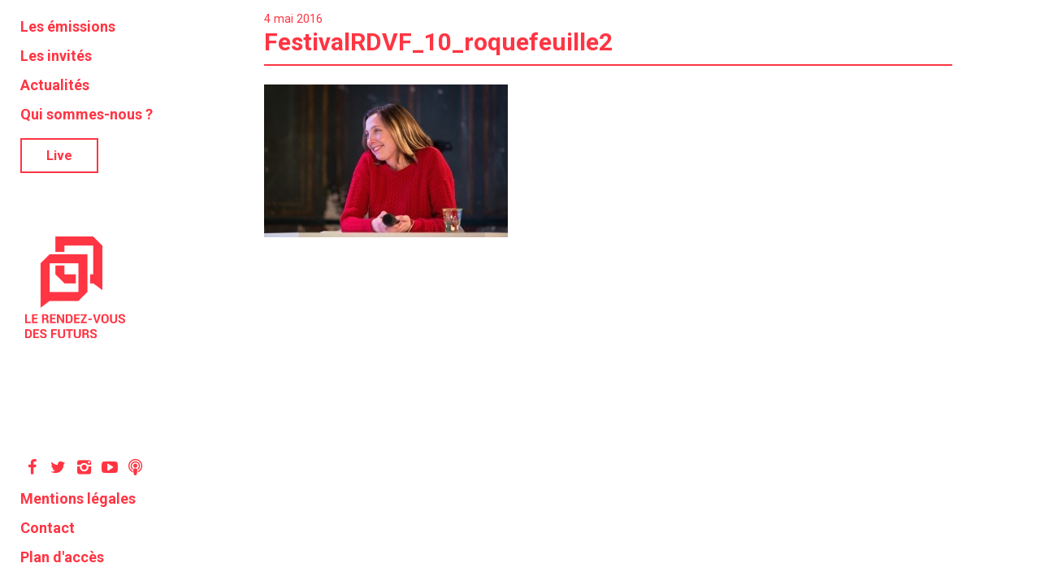

--- FILE ---
content_type: text/html; charset=UTF-8
request_url: https://www.rendezvousdesfuturs.com/emissions/voxe-org-boite-a-outils-citoyenne/festivalrdvf_10_roquefeuille2/
body_size: 9262
content:
<!DOCTYPE html>
<html lang="fr-FR">
<head>
<meta charset="UTF-8">
<meta http-equiv="X-UA-Compatible" content="IE=Edge">
 <meta name="viewport" content="width=device-width, initial-scale=1.0, maximum-scale=1.0" />
<meta name='keywords' content='Société numérique, Initiatives citoyennes, Sciences et technologie,
   Economie, Culture, Education, Environnement, Philosophie, Innovation sociale'>

<!--fin meta-->

<link rel="profile" href="http://gmpg.org/xfn/11">
<link rel="pingback" href="https://www.rendezvousdesfuturs.com/xmlrpc.php">
<link href='https://fonts.googleapis.com/css?family=Roboto:400,700,700italic' rel='stylesheet' type='text/css'>
<link href='https://fonts.googleapis.com/css?family=Roboto+Condensed:700' rel='stylesheet' type='text/css'>
<link rel="icon" href="https://www.rendezvousdesfuturs.com/wp-content/uploads/2016/04/logo.ico" type="image/x-icon" />

<!--<script> jwplayer.key = "9mMsjyXqCbAu7HKoRhLXx/JJ2lQHTpsbk4CffI+3vbs="; </script>-->

<meta name='robots' content='index, follow, max-image-preview:large, max-snippet:-1, max-video-preview:-1' />

	<!-- This site is optimized with the Yoast SEO plugin v26.7 - https://yoast.com/wordpress/plugins/seo/ -->
	<title>FestivalRDVF_10_roquefeuille2 - Le rendez-vous des Futurs</title>
	<link rel="canonical" href="https://www.rendezvousdesfuturs.com/emissions/voxe-org-boite-a-outils-citoyenne/festivalrdvf_10_roquefeuille2/" />
	<meta property="og:locale" content="fr_FR" />
	<meta property="og:type" content="article" />
	<meta property="og:title" content="FestivalRDVF_10_roquefeuille2 - Le rendez-vous des Futurs" />
	<meta property="og:url" content="https://www.rendezvousdesfuturs.com/emissions/voxe-org-boite-a-outils-citoyenne/festivalrdvf_10_roquefeuille2/" />
	<meta property="og:site_name" content="Le rendez-vous des Futurs" />
	<meta property="article:modified_time" content="2016-05-04T10:37:54+00:00" />
	<meta property="og:image" content="https://www.rendezvousdesfuturs.com/emissions/voxe-org-boite-a-outils-citoyenne/festivalrdvf_10_roquefeuille2" />
	<meta property="og:image:width" content="800" />
	<meta property="og:image:height" content="500" />
	<meta property="og:image:type" content="image/jpeg" />
	<meta name="twitter:card" content="summary_large_image" />
	<script type="application/ld+json" class="yoast-schema-graph">{"@context":"https://schema.org","@graph":[{"@type":"WebPage","@id":"https://www.rendezvousdesfuturs.com/emissions/voxe-org-boite-a-outils-citoyenne/festivalrdvf_10_roquefeuille2/","url":"https://www.rendezvousdesfuturs.com/emissions/voxe-org-boite-a-outils-citoyenne/festivalrdvf_10_roquefeuille2/","name":"FestivalRDVF_10_roquefeuille2 - Le rendez-vous des Futurs","isPartOf":{"@id":"https://www.rendezvousdesfuturs.com/#website"},"primaryImageOfPage":{"@id":"https://www.rendezvousdesfuturs.com/emissions/voxe-org-boite-a-outils-citoyenne/festivalrdvf_10_roquefeuille2/#primaryimage"},"image":{"@id":"https://www.rendezvousdesfuturs.com/emissions/voxe-org-boite-a-outils-citoyenne/festivalrdvf_10_roquefeuille2/#primaryimage"},"thumbnailUrl":"https://www.rendezvousdesfuturs.com/wp-content/uploads/2016/05/FestivalRDVF_10_roquefeuille2.jpg","datePublished":"2016-05-04T08:23:12+00:00","dateModified":"2016-05-04T10:37:54+00:00","breadcrumb":{"@id":"https://www.rendezvousdesfuturs.com/emissions/voxe-org-boite-a-outils-citoyenne/festivalrdvf_10_roquefeuille2/#breadcrumb"},"inLanguage":"fr-FR","potentialAction":[{"@type":"ReadAction","target":["https://www.rendezvousdesfuturs.com/emissions/voxe-org-boite-a-outils-citoyenne/festivalrdvf_10_roquefeuille2/"]}]},{"@type":"ImageObject","inLanguage":"fr-FR","@id":"https://www.rendezvousdesfuturs.com/emissions/voxe-org-boite-a-outils-citoyenne/festivalrdvf_10_roquefeuille2/#primaryimage","url":"https://www.rendezvousdesfuturs.com/wp-content/uploads/2016/05/FestivalRDVF_10_roquefeuille2.jpg","contentUrl":"https://www.rendezvousdesfuturs.com/wp-content/uploads/2016/05/FestivalRDVF_10_roquefeuille2.jpg","width":800,"height":500},{"@type":"BreadcrumbList","@id":"https://www.rendezvousdesfuturs.com/emissions/voxe-org-boite-a-outils-citoyenne/festivalrdvf_10_roquefeuille2/#breadcrumb","itemListElement":[{"@type":"ListItem","position":1,"name":"Accueil","item":"https://www.rendezvousdesfuturs.com/"},{"@type":"ListItem","position":2,"name":"Léonor de Roquefeuil : « Voxe.org : la boite à outils citoyenne »","item":"https://www.rendezvousdesfuturs.com/emissions/voxe-org-boite-a-outils-citoyenne/"},{"@type":"ListItem","position":3,"name":"FestivalRDVF_10_roquefeuille2"}]},{"@type":"WebSite","@id":"https://www.rendezvousdesfuturs.com/#website","url":"https://www.rendezvousdesfuturs.com/","name":"Le rendez-vous des Futurs","description":"Partagez le changement","potentialAction":[{"@type":"SearchAction","target":{"@type":"EntryPoint","urlTemplate":"https://www.rendezvousdesfuturs.com/?s={search_term_string}"},"query-input":{"@type":"PropertyValueSpecification","valueRequired":true,"valueName":"search_term_string"}}],"inLanguage":"fr-FR"}]}</script>
	<!-- / Yoast SEO plugin. -->


<link rel='dns-prefetch' href='//www.rendezvousdesfuturs.com' />
<link rel='dns-prefetch' href='//stackpath.bootstrapcdn.com' />
<link rel="alternate" type="application/rss+xml" title="Le rendez-vous des Futurs &raquo; Flux" href="https://www.rendezvousdesfuturs.com/feed/" />
<link rel="alternate" type="application/rss+xml" title="Le rendez-vous des Futurs &raquo; Flux des commentaires" href="https://www.rendezvousdesfuturs.com/comments/feed/" />
<link rel="alternate" type="application/rss+xml" title="Le rendez-vous des Futurs &raquo; FestivalRDVF_10_roquefeuille2 Flux des commentaires" href="https://www.rendezvousdesfuturs.com/emissions/voxe-org-boite-a-outils-citoyenne/festivalrdvf_10_roquefeuille2/feed/" />
<link rel="alternate" title="oEmbed (JSON)" type="application/json+oembed" href="https://www.rendezvousdesfuturs.com/wp-json/oembed/1.0/embed?url=https%3A%2F%2Fwww.rendezvousdesfuturs.com%2Femissions%2Fvoxe-org-boite-a-outils-citoyenne%2Ffestivalrdvf_10_roquefeuille2%2F" />
<link rel="alternate" title="oEmbed (XML)" type="text/xml+oembed" href="https://www.rendezvousdesfuturs.com/wp-json/oembed/1.0/embed?url=https%3A%2F%2Fwww.rendezvousdesfuturs.com%2Femissions%2Fvoxe-org-boite-a-outils-citoyenne%2Ffestivalrdvf_10_roquefeuille2%2F&#038;format=xml" />
<style id='wp-img-auto-sizes-contain-inline-css' type='text/css'>
img:is([sizes=auto i],[sizes^="auto," i]){contain-intrinsic-size:3000px 1500px}
/*# sourceURL=wp-img-auto-sizes-contain-inline-css */
</style>
<style id='wp-block-library-inline-css' type='text/css'>
:root{--wp-block-synced-color:#7a00df;--wp-block-synced-color--rgb:122,0,223;--wp-bound-block-color:var(--wp-block-synced-color);--wp-editor-canvas-background:#ddd;--wp-admin-theme-color:#007cba;--wp-admin-theme-color--rgb:0,124,186;--wp-admin-theme-color-darker-10:#006ba1;--wp-admin-theme-color-darker-10--rgb:0,107,160.5;--wp-admin-theme-color-darker-20:#005a87;--wp-admin-theme-color-darker-20--rgb:0,90,135;--wp-admin-border-width-focus:2px}@media (min-resolution:192dpi){:root{--wp-admin-border-width-focus:1.5px}}.wp-element-button{cursor:pointer}:root .has-very-light-gray-background-color{background-color:#eee}:root .has-very-dark-gray-background-color{background-color:#313131}:root .has-very-light-gray-color{color:#eee}:root .has-very-dark-gray-color{color:#313131}:root .has-vivid-green-cyan-to-vivid-cyan-blue-gradient-background{background:linear-gradient(135deg,#00d084,#0693e3)}:root .has-purple-crush-gradient-background{background:linear-gradient(135deg,#34e2e4,#4721fb 50%,#ab1dfe)}:root .has-hazy-dawn-gradient-background{background:linear-gradient(135deg,#faaca8,#dad0ec)}:root .has-subdued-olive-gradient-background{background:linear-gradient(135deg,#fafae1,#67a671)}:root .has-atomic-cream-gradient-background{background:linear-gradient(135deg,#fdd79a,#004a59)}:root .has-nightshade-gradient-background{background:linear-gradient(135deg,#330968,#31cdcf)}:root .has-midnight-gradient-background{background:linear-gradient(135deg,#020381,#2874fc)}:root{--wp--preset--font-size--normal:16px;--wp--preset--font-size--huge:42px}.has-regular-font-size{font-size:1em}.has-larger-font-size{font-size:2.625em}.has-normal-font-size{font-size:var(--wp--preset--font-size--normal)}.has-huge-font-size{font-size:var(--wp--preset--font-size--huge)}.has-text-align-center{text-align:center}.has-text-align-left{text-align:left}.has-text-align-right{text-align:right}.has-fit-text{white-space:nowrap!important}#end-resizable-editor-section{display:none}.aligncenter{clear:both}.items-justified-left{justify-content:flex-start}.items-justified-center{justify-content:center}.items-justified-right{justify-content:flex-end}.items-justified-space-between{justify-content:space-between}.screen-reader-text{border:0;clip-path:inset(50%);height:1px;margin:-1px;overflow:hidden;padding:0;position:absolute;width:1px;word-wrap:normal!important}.screen-reader-text:focus{background-color:#ddd;clip-path:none;color:#444;display:block;font-size:1em;height:auto;left:5px;line-height:normal;padding:15px 23px 14px;text-decoration:none;top:5px;width:auto;z-index:100000}html :where(.has-border-color){border-style:solid}html :where([style*=border-top-color]){border-top-style:solid}html :where([style*=border-right-color]){border-right-style:solid}html :where([style*=border-bottom-color]){border-bottom-style:solid}html :where([style*=border-left-color]){border-left-style:solid}html :where([style*=border-width]){border-style:solid}html :where([style*=border-top-width]){border-top-style:solid}html :where([style*=border-right-width]){border-right-style:solid}html :where([style*=border-bottom-width]){border-bottom-style:solid}html :where([style*=border-left-width]){border-left-style:solid}html :where(img[class*=wp-image-]){height:auto;max-width:100%}:where(figure){margin:0 0 1em}html :where(.is-position-sticky){--wp-admin--admin-bar--position-offset:var(--wp-admin--admin-bar--height,0px)}@media screen and (max-width:600px){html :where(.is-position-sticky){--wp-admin--admin-bar--position-offset:0px}}

/*# sourceURL=wp-block-library-inline-css */
</style><style id='global-styles-inline-css' type='text/css'>
:root{--wp--preset--aspect-ratio--square: 1;--wp--preset--aspect-ratio--4-3: 4/3;--wp--preset--aspect-ratio--3-4: 3/4;--wp--preset--aspect-ratio--3-2: 3/2;--wp--preset--aspect-ratio--2-3: 2/3;--wp--preset--aspect-ratio--16-9: 16/9;--wp--preset--aspect-ratio--9-16: 9/16;--wp--preset--color--black: #000000;--wp--preset--color--cyan-bluish-gray: #abb8c3;--wp--preset--color--white: #ffffff;--wp--preset--color--pale-pink: #f78da7;--wp--preset--color--vivid-red: #cf2e2e;--wp--preset--color--luminous-vivid-orange: #ff6900;--wp--preset--color--luminous-vivid-amber: #fcb900;--wp--preset--color--light-green-cyan: #7bdcb5;--wp--preset--color--vivid-green-cyan: #00d084;--wp--preset--color--pale-cyan-blue: #8ed1fc;--wp--preset--color--vivid-cyan-blue: #0693e3;--wp--preset--color--vivid-purple: #9b51e0;--wp--preset--gradient--vivid-cyan-blue-to-vivid-purple: linear-gradient(135deg,rgb(6,147,227) 0%,rgb(155,81,224) 100%);--wp--preset--gradient--light-green-cyan-to-vivid-green-cyan: linear-gradient(135deg,rgb(122,220,180) 0%,rgb(0,208,130) 100%);--wp--preset--gradient--luminous-vivid-amber-to-luminous-vivid-orange: linear-gradient(135deg,rgb(252,185,0) 0%,rgb(255,105,0) 100%);--wp--preset--gradient--luminous-vivid-orange-to-vivid-red: linear-gradient(135deg,rgb(255,105,0) 0%,rgb(207,46,46) 100%);--wp--preset--gradient--very-light-gray-to-cyan-bluish-gray: linear-gradient(135deg,rgb(238,238,238) 0%,rgb(169,184,195) 100%);--wp--preset--gradient--cool-to-warm-spectrum: linear-gradient(135deg,rgb(74,234,220) 0%,rgb(151,120,209) 20%,rgb(207,42,186) 40%,rgb(238,44,130) 60%,rgb(251,105,98) 80%,rgb(254,248,76) 100%);--wp--preset--gradient--blush-light-purple: linear-gradient(135deg,rgb(255,206,236) 0%,rgb(152,150,240) 100%);--wp--preset--gradient--blush-bordeaux: linear-gradient(135deg,rgb(254,205,165) 0%,rgb(254,45,45) 50%,rgb(107,0,62) 100%);--wp--preset--gradient--luminous-dusk: linear-gradient(135deg,rgb(255,203,112) 0%,rgb(199,81,192) 50%,rgb(65,88,208) 100%);--wp--preset--gradient--pale-ocean: linear-gradient(135deg,rgb(255,245,203) 0%,rgb(182,227,212) 50%,rgb(51,167,181) 100%);--wp--preset--gradient--electric-grass: linear-gradient(135deg,rgb(202,248,128) 0%,rgb(113,206,126) 100%);--wp--preset--gradient--midnight: linear-gradient(135deg,rgb(2,3,129) 0%,rgb(40,116,252) 100%);--wp--preset--font-size--small: 13px;--wp--preset--font-size--medium: 20px;--wp--preset--font-size--large: 36px;--wp--preset--font-size--x-large: 42px;--wp--preset--spacing--20: 0.44rem;--wp--preset--spacing--30: 0.67rem;--wp--preset--spacing--40: 1rem;--wp--preset--spacing--50: 1.5rem;--wp--preset--spacing--60: 2.25rem;--wp--preset--spacing--70: 3.38rem;--wp--preset--spacing--80: 5.06rem;--wp--preset--shadow--natural: 6px 6px 9px rgba(0, 0, 0, 0.2);--wp--preset--shadow--deep: 12px 12px 50px rgba(0, 0, 0, 0.4);--wp--preset--shadow--sharp: 6px 6px 0px rgba(0, 0, 0, 0.2);--wp--preset--shadow--outlined: 6px 6px 0px -3px rgb(255, 255, 255), 6px 6px rgb(0, 0, 0);--wp--preset--shadow--crisp: 6px 6px 0px rgb(0, 0, 0);}:where(.is-layout-flex){gap: 0.5em;}:where(.is-layout-grid){gap: 0.5em;}body .is-layout-flex{display: flex;}.is-layout-flex{flex-wrap: wrap;align-items: center;}.is-layout-flex > :is(*, div){margin: 0;}body .is-layout-grid{display: grid;}.is-layout-grid > :is(*, div){margin: 0;}:where(.wp-block-columns.is-layout-flex){gap: 2em;}:where(.wp-block-columns.is-layout-grid){gap: 2em;}:where(.wp-block-post-template.is-layout-flex){gap: 1.25em;}:where(.wp-block-post-template.is-layout-grid){gap: 1.25em;}.has-black-color{color: var(--wp--preset--color--black) !important;}.has-cyan-bluish-gray-color{color: var(--wp--preset--color--cyan-bluish-gray) !important;}.has-white-color{color: var(--wp--preset--color--white) !important;}.has-pale-pink-color{color: var(--wp--preset--color--pale-pink) !important;}.has-vivid-red-color{color: var(--wp--preset--color--vivid-red) !important;}.has-luminous-vivid-orange-color{color: var(--wp--preset--color--luminous-vivid-orange) !important;}.has-luminous-vivid-amber-color{color: var(--wp--preset--color--luminous-vivid-amber) !important;}.has-light-green-cyan-color{color: var(--wp--preset--color--light-green-cyan) !important;}.has-vivid-green-cyan-color{color: var(--wp--preset--color--vivid-green-cyan) !important;}.has-pale-cyan-blue-color{color: var(--wp--preset--color--pale-cyan-blue) !important;}.has-vivid-cyan-blue-color{color: var(--wp--preset--color--vivid-cyan-blue) !important;}.has-vivid-purple-color{color: var(--wp--preset--color--vivid-purple) !important;}.has-black-background-color{background-color: var(--wp--preset--color--black) !important;}.has-cyan-bluish-gray-background-color{background-color: var(--wp--preset--color--cyan-bluish-gray) !important;}.has-white-background-color{background-color: var(--wp--preset--color--white) !important;}.has-pale-pink-background-color{background-color: var(--wp--preset--color--pale-pink) !important;}.has-vivid-red-background-color{background-color: var(--wp--preset--color--vivid-red) !important;}.has-luminous-vivid-orange-background-color{background-color: var(--wp--preset--color--luminous-vivid-orange) !important;}.has-luminous-vivid-amber-background-color{background-color: var(--wp--preset--color--luminous-vivid-amber) !important;}.has-light-green-cyan-background-color{background-color: var(--wp--preset--color--light-green-cyan) !important;}.has-vivid-green-cyan-background-color{background-color: var(--wp--preset--color--vivid-green-cyan) !important;}.has-pale-cyan-blue-background-color{background-color: var(--wp--preset--color--pale-cyan-blue) !important;}.has-vivid-cyan-blue-background-color{background-color: var(--wp--preset--color--vivid-cyan-blue) !important;}.has-vivid-purple-background-color{background-color: var(--wp--preset--color--vivid-purple) !important;}.has-black-border-color{border-color: var(--wp--preset--color--black) !important;}.has-cyan-bluish-gray-border-color{border-color: var(--wp--preset--color--cyan-bluish-gray) !important;}.has-white-border-color{border-color: var(--wp--preset--color--white) !important;}.has-pale-pink-border-color{border-color: var(--wp--preset--color--pale-pink) !important;}.has-vivid-red-border-color{border-color: var(--wp--preset--color--vivid-red) !important;}.has-luminous-vivid-orange-border-color{border-color: var(--wp--preset--color--luminous-vivid-orange) !important;}.has-luminous-vivid-amber-border-color{border-color: var(--wp--preset--color--luminous-vivid-amber) !important;}.has-light-green-cyan-border-color{border-color: var(--wp--preset--color--light-green-cyan) !important;}.has-vivid-green-cyan-border-color{border-color: var(--wp--preset--color--vivid-green-cyan) !important;}.has-pale-cyan-blue-border-color{border-color: var(--wp--preset--color--pale-cyan-blue) !important;}.has-vivid-cyan-blue-border-color{border-color: var(--wp--preset--color--vivid-cyan-blue) !important;}.has-vivid-purple-border-color{border-color: var(--wp--preset--color--vivid-purple) !important;}.has-vivid-cyan-blue-to-vivid-purple-gradient-background{background: var(--wp--preset--gradient--vivid-cyan-blue-to-vivid-purple) !important;}.has-light-green-cyan-to-vivid-green-cyan-gradient-background{background: var(--wp--preset--gradient--light-green-cyan-to-vivid-green-cyan) !important;}.has-luminous-vivid-amber-to-luminous-vivid-orange-gradient-background{background: var(--wp--preset--gradient--luminous-vivid-amber-to-luminous-vivid-orange) !important;}.has-luminous-vivid-orange-to-vivid-red-gradient-background{background: var(--wp--preset--gradient--luminous-vivid-orange-to-vivid-red) !important;}.has-very-light-gray-to-cyan-bluish-gray-gradient-background{background: var(--wp--preset--gradient--very-light-gray-to-cyan-bluish-gray) !important;}.has-cool-to-warm-spectrum-gradient-background{background: var(--wp--preset--gradient--cool-to-warm-spectrum) !important;}.has-blush-light-purple-gradient-background{background: var(--wp--preset--gradient--blush-light-purple) !important;}.has-blush-bordeaux-gradient-background{background: var(--wp--preset--gradient--blush-bordeaux) !important;}.has-luminous-dusk-gradient-background{background: var(--wp--preset--gradient--luminous-dusk) !important;}.has-pale-ocean-gradient-background{background: var(--wp--preset--gradient--pale-ocean) !important;}.has-electric-grass-gradient-background{background: var(--wp--preset--gradient--electric-grass) !important;}.has-midnight-gradient-background{background: var(--wp--preset--gradient--midnight) !important;}.has-small-font-size{font-size: var(--wp--preset--font-size--small) !important;}.has-medium-font-size{font-size: var(--wp--preset--font-size--medium) !important;}.has-large-font-size{font-size: var(--wp--preset--font-size--large) !important;}.has-x-large-font-size{font-size: var(--wp--preset--font-size--x-large) !important;}
/*# sourceURL=global-styles-inline-css */
</style>

<style id='classic-theme-styles-inline-css' type='text/css'>
/*! This file is auto-generated */
.wp-block-button__link{color:#fff;background-color:#32373c;border-radius:9999px;box-shadow:none;text-decoration:none;padding:calc(.667em + 2px) calc(1.333em + 2px);font-size:1.125em}.wp-block-file__button{background:#32373c;color:#fff;text-decoration:none}
/*# sourceURL=/wp-includes/css/classic-themes.min.css */
</style>
<link rel='stylesheet' id='wpo_min-header-0-css' href='https://www.rendezvousdesfuturs.com/wp-content/cache/wpo-minify/1768218548/assets/wpo-minify-header-ffbf2155.min.css' type='text/css' media='all' />
<script type="text/javascript" src="https://www.rendezvousdesfuturs.com/wp-content/cache/wpo-minify/1768218548/assets/wpo-minify-header-238412e2.min.js" id="wpo_min-header-0-js"></script>
<link rel="https://api.w.org/" href="https://www.rendezvousdesfuturs.com/wp-json/" /><link rel="alternate" title="JSON" type="application/json" href="https://www.rendezvousdesfuturs.com/wp-json/wp/v2/media/1283" /><link rel="EditURI" type="application/rsd+xml" title="RSD" href="https://www.rendezvousdesfuturs.com/xmlrpc.php?rsd" />
<meta name="generator" content="WordPress 6.9" />
<link rel='shortlink' href='https://www.rendezvousdesfuturs.com/?p=1283' />

		<!-- GA Google Analytics @ https://m0n.co/ga -->
		<script async src="https://www.googletagmanager.com/gtag/js?id=G-ZT1E1FXNQ0"></script>
		<script>
			window.dataLayer = window.dataLayer || [];
			function gtag(){dataLayer.push(arguments);}
			gtag('js', new Date());
			gtag('config', 'G-ZT1E1FXNQ0');
		</script>

	</head>

<body >


<!--Debut container-->

<div id="test" class="container-live">



   <div class="pop-up-en-cours">

      <div class="en-cours">
         <i class="icon-signal"></i>
         <p class="titre-en-cours">Une émission est en cours de diffusion voulez-vous la visionner&nbsp;?</p>


      <div class="oui-non">
         <p class="bouton-oui"><a href="https://www.rendezvousdesfuturs.com/live/" rel="bookmark" title="oui">Oui</a></p>
         <p class="bouton-non"><a href="https://www.rendezvousdesfuturs.com/" title="HOME" >Non</a></p>
      </div>

   </div>
 </div>

</div>
<!--fin container-->
<!--fin container-->



<!--Debut container-->
<div class="container">



   <header>
<div class="logo-mobile"><a href="https://www.rendezvousdesfuturs.com/" title="HOME" ><img src="https://www.rendezvousdesfuturs.com/wp-content/themes/rdvf/images/logo-mobile.svg" alt="logo rdvf"></a></div>
<div class="logo-tablet"><a href="https://www.rendezvousdesfuturs.com/" title="HOME" ><img src="https://www.rendezvousdesfuturs.com/wp-content/themes/rdvf/images/logo-tablet.png" alt="logo rdvf"></a></div>

    <div class="live"><a href="https://www.rendezvousdesfuturs.com/live/" rel="bookmark" title="Lire l'article">Live</a></div>
   </header>
<!--fin Header-->

  <!--Burger Menu-->
  <div class="croix">
    <div class="hamburger hamburger--squeeze">
            <div class="hamburger-box">
                <div class="hamburger-inner"></div>
            </div>
      </div>
  </div>
<!--fin Burger Menu-->

  <!--Menu Desktop-->
    <div class="menu-desktop">
          <div class="menu-wrapper-desktop">
            <ul class="wrapper-desktop">
                <li><div class="menu-menu-1-container"><ul id="menu-menu-1" class="menu"><li id="menu-item-251" class="menu-item menu-item-type-post_type menu-item-object-page menu-item-251"><a href="https://www.rendezvousdesfuturs.com/les-emissions/">Les émissions</a></li>
<li id="menu-item-275" class="menu-item menu-item-type-post_type menu-item-object-page menu-item-275"><a href="https://www.rendezvousdesfuturs.com/les-invites/">Les invités</a></li>
<li id="menu-item-246" class="menu-item menu-item-type-taxonomy menu-item-object-category menu-item-246"><a href="https://www.rendezvousdesfuturs.com/category/actualites/">Actualités</a></li>
<li id="menu-item-245" class="menu-item menu-item-type-taxonomy menu-item-object-category menu-item-245"><a href="https://www.rendezvousdesfuturs.com/category/a-propos/">Qui sommes-nous ?</a></li>
</ul></div></li>
              </ul>
        </div>

         <div class="live-desktop"><a href="https://www.rendezvousdesfuturs.com/live/" rel="bookmark" title="Lire l'article">Live</a></div>

        <!--Logo-->
        <div class="logo-desktop"><a href="https://www.rendezvousdesfuturs.com/" title="HOME" ><img src="https://www.rendezvousdesfuturs.com/wp-content/themes/rdvf/images/logo-desktop.png" alt="logo rdvf"></a></div>

     <div class="social-desktop">

               <a href="https://www.facebook.com/rendezvousdesfuturs" target="_blank"><i class="icon-facebook"></i></a>
               <a href="http://twitter.com/RDVfutur" target="_blank"><i class="icon-twitter"></i></a>
               <a href=" https://www.instagram.com/rendezvousdesfuturs" target="_blank"><i class="icon-instagram"></i></a>
               <a href="https://www.youtube.com/RendezvousdesFuturs" target="_blank"><i class="icon-youtube"></i></a>
							 <a href="https://smartlink.ausha.co/le-rendez-vous-des-futurs" target="_blank"><i class="fa fa-podcast marginicone" aria-hidden="true"></i> 
							 <a href="https://smartlink.ausha.co/le-rendez-vous-des-futurs" target="_blank"><i class="icon-podcast"></i></a>

        </div>

        <!--Mention-->
        <div class="mention-desktop">
           <ul>
               <li><a href="https://www.rendezvousdesfuturs.com/category/mentions/" rel="bookmark" title="Mentions légales">Mentions légales</a></li>
               <li><a href="mailto:contact@jdcarre.fr">Contact</a></li>
               <li><a href="https://www.google.fr/maps/place/Le+Cube+Garges/@48.9677422,2.4045858,17z/data=!3m1!4b1!4m6!3m5!1s0x47e66bb0fbce18af:0x98a4608f45d219bc!8m2!3d48.9677422!4d2.4067745!16s%2Fg%2F11c3sqjlgf" target="_blank">Plan d'accès</a></li>
           </ul>
        </div>
    </div>

<!--fin Menu Desktop-->

<!--Wrapper Menu-->
   <div class="menu-wrapper">
     <div class="logo-blanc"><a href="https://www.rendezvousdesfuturs.com/" title="HOME" ><img src="https://www.rendezvousdesfuturs.com/wp-content/themes/rdvf/images/logo-mobile-blanc.svg" alt="logo rdvf"></a></div>
      <ul class="wrapper">
        <li><div class="menu-menu-1-container"><ul id="menu-menu-2" class="menu"><li class="menu-item menu-item-type-post_type menu-item-object-page menu-item-251"><a href="https://www.rendezvousdesfuturs.com/les-emissions/">Les émissions</a></li>
<li class="menu-item menu-item-type-post_type menu-item-object-page menu-item-275"><a href="https://www.rendezvousdesfuturs.com/les-invites/">Les invités</a></li>
<li class="menu-item menu-item-type-taxonomy menu-item-object-category menu-item-246"><a href="https://www.rendezvousdesfuturs.com/category/actualites/">Actualités</a></li>
<li class="menu-item menu-item-type-taxonomy menu-item-object-category menu-item-245"><a href="https://www.rendezvousdesfuturs.com/category/a-propos/">Qui sommes-nous ?</a></li>
</ul></div></li>
      </ul>
      <div class="icon-social">
               <a href="https://www.facebook.com/rendezvousdesfuturs" target="_blank"><i class="icon-facebook"></i></a>
               <a href="http://twitter.com/RDVfutur" target="_blank"><i class="icon-twitter"></i></a>
               <a href="https://www.instagram.com/rendezvousdesfuturs" target="_blank"><i class="icon-instagram"></i></a>
               <a href="https://www.youtube.com/RendezvousdesFuturs" target="_blank"><i class="icon-youtube"></i></a>
      </div>
   </div>

<!--fin Wrapper Menu-->

<!--Wrapper Menu-->
   <div class="menu-wrapper">
     <div class="logo-blanc"><a href="https://www.rendezvousdesfuturs.com/" title="HOME" ><img src="https://www.rendezvousdesfuturs.com/wp-content/themes/rdvf/images/logo-mobile-blanc.svg" alt="logo rdvf"></a></div>
      <ul class="wrapper">
        <li><div class="menu-menu-1-container"><ul id="menu-menu-3" class="menu"><li class="menu-item menu-item-type-post_type menu-item-object-page menu-item-251"><a href="https://www.rendezvousdesfuturs.com/les-emissions/">Les émissions</a></li>
<li class="menu-item menu-item-type-post_type menu-item-object-page menu-item-275"><a href="https://www.rendezvousdesfuturs.com/les-invites/">Les invités</a></li>
<li class="menu-item menu-item-type-taxonomy menu-item-object-category menu-item-246"><a href="https://www.rendezvousdesfuturs.com/category/actualites/">Actualités</a></li>
<li class="menu-item menu-item-type-taxonomy menu-item-object-category menu-item-245"><a href="https://www.rendezvousdesfuturs.com/category/a-propos/">Qui sommes-nous ?</a></li>
</ul></div></li>
      </ul>
      <div class="icon-social">
         <a href="http://facebook.com/rendezvousdufutur" target="_blank"><i class="icon-facebook"></i></a>
         <a href="http://twitter.com/RDVfutur" target="_blank"><i class="icon-twitter"></i></a>
         <a href="http://instagram.com/rendezvousdufutur" target="_blank"><i class="icon-instagram"></i></a>
         <a href="http://youtube.com/RendezvousduFutur" target="_blank"><i class="icon-youtube"></i></a>
      </div>
   </div>

<!--fin Wrapper Menu-->

	<div id="primary" class="content-area">
		<main id="main" class="site-main" role="main">
<section class="actualites">
<div class="date-actu-vert rdvf">4 mai 2016</div>
		<p class="titre-actu-vert rdvf">FestivalRDVF_10_roquefeuille2</p>
		
<article id="post-1283" class="post-1283 attachment type-attachment status-inherit hentry">
	<header class="entry-header">
		<h1 class="entry-title">FestivalRDVF_10_roquefeuille2</h1>	</header><!-- .entry-header -->

	<div class="entry-content">
		<p class="attachment"><a href='https://www.rendezvousdesfuturs.com/wp-content/uploads/2016/05/FestivalRDVF_10_roquefeuille2.jpg'><img fetchpriority="high" decoding="async" width="300" height="188" src="[data-uri]" class="attachment-medium size-medium lazyload" alt="" sizes="(max-width: 300px) 100vw, 300px" data-src="https://www.rendezvousdesfuturs.com/wp-content/uploads/2016/05/FestivalRDVF_10_roquefeuille2-300x188.jpg" data-srcset="https://www.rendezvousdesfuturs.com/wp-content/uploads/2016/05/FestivalRDVF_10_roquefeuille2-300x188.jpg 300w, https://www.rendezvousdesfuturs.com/wp-content/uploads/2016/05/FestivalRDVF_10_roquefeuille2-768x480.jpg 768w, https://www.rendezvousdesfuturs.com/wp-content/uploads/2016/05/FestivalRDVF_10_roquefeuille2.jpg 800w"></a></p>
	</div><!-- .entry-content -->

</article><!-- #post-## -->


</section>
		</main><!-- #main -->
	</div><!-- #primary -->



	<!--Footer-->
    <footer>

        <div class="newsletter" style="display:none">
            <p class="abonner">S’inscrire à la newsletter</p>

<!-- Begin MailChimp Signup Form -->
<link href="//cdn-images.mailchimp.com/embedcode/classic-10_7.css" rel="stylesheet" type="text/css">

<form action="//rendezvousdufutur.us13.list-manage.com/subscribe/post?u=6b00d0206e7e8d3e3c77d7cca&amp;id=5d516412d7" method="post" id="mc-embedded-subscribe-form" name="mc-embedded-subscribe-form" class="subscribe-form" target="_blank" novalidate>




  <input type="email" value="" name="EMAIL" class="subscribe-input" id="mce-EMAIL">


      <button type="submit" class="subscribe-submit">envoyer</button>

</form>

<script type='text/javascript' src='//s3.amazonaws.com/downloads.mailchimp.com/js/mc-validate.js'></script><script type='text/javascript'>(function($) {window.fnames = new Array(); window.ftypes = new Array();fnames[0]='EMAIL';ftypes[0]='email';fnames[1]='FNAME';ftypes[1]='text';fnames[2]='LNAME';ftypes[2]='text';}(jQuery));var $mcj = jQuery.noConflict(true);</script>
<!--End mc_embed_signup-->
           <!--<form>
               
            </form>-->

   </div>
        <div class="icon-social">
            <a href="https://facebook.com/rendezvousdesfuturs" target="_blank"><i class="icon-facebook"></i></a>
            <a href="https://twitter.com/RDVfutur" target="_blank"><i class="icon-twitter"></i></a>
            <a href="https://www.instagram.com/rendezvousdesfuturs" target="_blank"><i class="icon-instagram"></i></a>
            <a href="https://youtube.com/RendezvousdesFuturs" target="_blank"><i class="icon-youtube"></i></a>
						<a href="https://itunes.apple.com/fr/podcast/le-rendez-vous-des-futurs/id1437640970" target="_blank"><i class="fa fa-podcast marginicone" aria-hidden="true"></i>
         </div>

        <div class="mention">
            <a href="https://www.rendezvousdesfuturs.com/category/mentions/" rel="bookmark" title="Mentions légales">Mentions légales</a>
            <a href="mailto:contact@jdcarre.fr">Contact</a>
            <a href="https://www.google.fr/maps/place/20+Cours+Saint-Vincent,+92130+Issy-les-Moulineaux/data=!4m2!3m1!1s0x47e67a8ade7c8be7:0x1ab9396c13d7b034?sa=X&ved=0ahUKEwj9laekr-HLAhXH7BQKHWnGAfsQ8gEINTAD" target="_blank">Plan d'accès</a>

        </div>

        <script type="text/javascript">
 console.log(jQuery);

jQuery(document).ready(function($){


       //Initialiser le cookie

       console.log("cookie already created");
       if(Cookies.get('asSeenPopup') == undefined){
         //console.log("cookie creation");
          Cookies.set('asSeenPopup', "false");
       }

       var timestamp = 1620295200;
       var dureeEmission = 86400000 //7200000;

       function formatTens(n) {
           // format integers to have at least two digits
           return (n < 10) ? '0' + n : '' + n;
       }

       var isLive = function(ts) {
           //console.log(ts.value);

           if (ts.value < dureeEmission && ts.value > 0) {


              var asSeenPopup = Cookies.get('asSeenPopup');

              if(asSeenPopup == "false"){
                //console.log("show");
                 $('#test').show();
                  Cookies.set('asSeenPopup', "true");
               }
           } else if (ts.value > dureeEmission) {
               //console.log("on est plus live");
               $('#test').hide();
               Cookies.set('asSeenPopup', "false");
           }
       }


       countdown.setLabels(
           ' milliseconde|seconde|minute|heure|jour|semaine|mois|année|décennie|siècle|millénaire',
           ' millisecondes|secondes|minutes|heures|jours|semaines|mois|années|décennies|siècles|millénaires',
           ' et ',
           ', ',
           'maintenant');

           var ts = countdown(timestamp * 1000, function(ts) {

               isLive(ts);

           }, countdown.DEFAULTS, 11, 0);


});



</script>
    </footer>
<!--fin Footer-->



</div>
<!--fin container-->

<script type="speculationrules">
{"prefetch":[{"source":"document","where":{"and":[{"href_matches":"/*"},{"not":{"href_matches":["/wp-*.php","/wp-admin/*","/wp-content/uploads/*","/wp-content/*","/wp-content/plugins/*","/wp-content/themes/rdvf/*","/*\\?(.+)"]}},{"not":{"selector_matches":"a[rel~=\"nofollow\"]"}},{"not":{"selector_matches":".no-prefetch, .no-prefetch a"}}]},"eagerness":"conservative"}]}
</script>
<script>document.addEventListener("DOMContentLoaded",function(){var e="undefined"!=typeof MutationObserver;if(WPO_LazyLoad.update(),e){var t=new MutationObserver(function(e){e.forEach(function(e){WPO_LazyLoad.update(e.addedNodes)})}),n={childList:!0,subtree:!0},a=document.getElementsByTagName("body")[0];t.observe(a,n)}else window.addEventListener("load",function(){WPO_LazyLoad.deferred_call("update",WPO_LazyLoad.update)}),window.addEventListener("scroll",function(){WPO_LazyLoad.deferred_call("update",WPO_LazyLoad.update)}),window.addEventListener("resize",function(){WPO_LazyLoad.deferred_call("update",WPO_LazyLoad.update)}),document.getElementsByTagName("body")[0].addEventListener("post-load",function(){WPO_LazyLoad.deferred_call("update",WPO_LazyLoad.update)})});var WPO_Intersection_Observer=function(e,t){function n(e){d.push(e)}function a(e){var t;for(t in d)if(d.hasOwnProperty(t)&&e==d[t])return void delete d[t]}function r(){var t;for(t in d)d.hasOwnProperty(t)&&o(d[t])&&(e(d[t]),a(d[t]))}function o(e){var n=e.getBoundingClientRect(),a=window.innerHeight||document.documentElement.clientHeight||document.body.clientHeight;return n.top-t.offset<a&&n.bottom+t.offset>0}var d=[];return t=t||{offset:100},window.addEventListener("load",function(){WPO_LazyLoad.deferred_call("check",r)}),window.addEventListener("scroll",function(){WPO_LazyLoad.deferred_call("check",r)}),window.addEventListener("resize",function(){WPO_LazyLoad.deferred_call("check",r)}),{observe:n,unobserve:a}},WPO_LazyLoad=function(){function e(e){if(!u(e,g.loaded_class)){i(e,g.loaded_class),f.unobserve(e),l(e,g.observe_class);var n,a=e.tagName;if("picture"==a.toLowerCase())for(n in e.childNodes)e.childNodes.hasOwnProperty(n)&&t(e.childNodes[n]);else t(e)}}function t(e){if("undefined"!=typeof e.getAttribute){var t=e.getAttribute("data-src"),a=e.getAttribute("data-srcset"),r=e.getAttribute("data-background"),o=e.getAttribute("data-background-image");t&&(e.setAttribute("src",t),e.removeAttribute("data-src")),a&&(e.setAttribute("srcset",a),e.removeAttribute("data-srcset")),r&&(e.style.background=n(e.style.background,r.split(";")),e.removeAttribute("data-background")),o&&(e.style.backgroundImage=n(e.style.backgroundImage,o.split(";")),e.removeAttribute("data-background-image"))}}function n(e,t){var n=0;return e.replaceAll(/url\([^\)]*\)/gi,function(){return["url('",t[n++],"')"].join("")})}function a(t){var n;for(n in t)t.hasOwnProperty(n)&&t[n].isIntersecting&&e(t[n].target)}function r(e){return l(e,g.select_class),o(e)?(e=d(e),e.dataset.hasOwnProperty("src")&&(e.src=e.dataset.src),void(e.dataset.hasOwnProperty("srcset")&&(e.srcset=e.dataset.srcset))):void(u(e,g.observe_class)||(i(e,g.observe_class),f.observe(e)))}function o(e){e=d(e);const t=e.getBoundingClientRect(),n=window.innerHeight||document.documentElement.clientHeight||document.body.clientHeight;return t.top>0&&t.top<n}function d(e){return"picture"===e.tagName.toLowerCase()?e.lastElementChild:e}function s(e){var t,n=e||Array.prototype.slice.call(g.container.getElementsByClassName(g.select_class));for(t in n)n.hasOwnProperty(t)&&(u(n[t],g.select_class)?r(n[t]):n[t].childNodes&&n[t].childNodes.length&&s(n[t].childNodes))}function c(e,t,n){n=n||200,b[e]=b[e]?b[e]+1:1,setTimeout(function(){var a=(new Date).getTime(),r=y[e]||0;b[e]--,(0===b[e]||r+n<a)&&(y[e]=a,t())},n)}function i(e,t){u(e,t)||(e.className?e.className+=" "+t:e.className=t)}function l(e,t){var n=new RegExp(["(^|\\s)",t,"(\\s|$)"].join(""));e.className=e.className.replace(n," ")}function u(e,t){var n=new RegExp(["(^|\\s)",t,"(\\s|$)"].join(""));return n.test(e.className)}var f,v="undefined"!=typeof IntersectionObserver,g={container:window.document,select_class:"lazyload",observe_class:"lazyload-observe",loaded_class:"lazyload-loaded"};f=v?new IntersectionObserver(a,{root:null,rootMargin:"0px",threshold:[.1]}):new WPO_Intersection_Observer(e);var b={},y={};return{update:s,deferred_call:c}}();</script><!-- Instagram Feed JS -->
<script type="text/javascript">
var sbiajaxurl = "https://www.rendezvousdesfuturs.com/wp-admin/admin-ajax.php";
</script>
<script type="text/javascript" src="https://www.rendezvousdesfuturs.com/wp-content/cache/wpo-minify/1768218548/assets/wpo-minify-footer-1e1f300a.min.js" id="wpo_min-footer-0-js"></script>

</body>
</html>


--- FILE ---
content_type: text/css
request_url: https://www.rendezvousdesfuturs.com/wp-content/cache/wpo-minify/1768218548/assets/wpo-minify-header-ffbf2155.min.css
body_size: 185171
content:
#sb_instagram{width:100%;margin:0 auto;padding:0;-webkit-box-sizing:border-box;-moz-box-sizing:border-box;box-sizing:border-box}#sb_instagram #sbi_images,#sb_instagram.sbi_fixed_height{-webkit-box-sizing:border-box;-moz-box-sizing:border-box}#sb_instagram:after,.sbi_lb-commentBox:after,.sbi_lb-data:after,.sbi_lb-dataContainer:after,.sbi_lb-outerContainer:after{content:"";display:table;clear:both}#sb_instagram.sbi_fixed_height{overflow:hidden;overflow-y:auto;box-sizing:border-box}#sb_instagram #sbi_images{box-sizing:border-box;display:grid;width:100%;padding:12px 0}#sb_instagram .sbi_header_link{-webkit-box-shadow:none;box-shadow:none}#sb_instagram .sbi_header_link:hover,.sbi_lightbox a img{border:none}#sb_instagram #sbi_images .sbi_item{display:inline-block;width:100%;vertical-align:top;zoom:1;margin:0!important;text-decoration:none;opacity:1;overflow:hidden;-webkit-box-sizing:border-box;-moz-box-sizing:border-box;box-sizing:border-box;-webkit-transition:.5s;-moz-transition:.5s;-o-transition:.5s;transition:.5s}#sb_instagram #sbi_images .sbi_item.sbi_transition{opacity:0}#sb_instagram.sbi_col_1 #sbi_images,#sb_instagram.sbi_col_1.sbi_disable_mobile #sbi_images{grid-template-columns:repeat(1,1fr)}#sb_instagram.sbi_col_2 #sbi_images,#sb_instagram.sbi_col_2.sbi_disable_mobile #sbi_images{grid-template-columns:repeat(2,1fr)}#sb_instagram.sbi_col_3 #sbi_images,#sb_instagram.sbi_col_3.sbi_disable_mobile #sbi_images{grid-template-columns:repeat(3,1fr)}#sb_instagram.sbi_col_4 #sbi_images,#sb_instagram.sbi_col_4.sbi_disable_mobile #sbi_images{grid-template-columns:repeat(4,1fr)}#sb_instagram.sbi_col_5 #sbi_images,#sb_instagram.sbi_col_5.sbi_disable_mobile #sbi_images{grid-template-columns:repeat(5,1fr)}#sb_instagram.sbi_col_6 #sbi_images,#sb_instagram.sbi_col_6.sbi_disable_mobile #sbi_images{grid-template-columns:repeat(6,1fr)}#sb_instagram.sbi_col_7 #sbi_images,#sb_instagram.sbi_col_7.sbi_disable_mobile #sbi_images{grid-template-columns:repeat(7,1fr)}#sb_instagram.sbi_col_8 #sbi_images,#sb_instagram.sbi_col_8.sbi_disable_mobile #sbi_images{grid-template-columns:repeat(8,1fr)}#sb_instagram.sbi_col_9 #sbi_images,#sb_instagram.sbi_col_9.sbi_disable_mobile #sbi_images{grid-template-columns:repeat(9,1fr)}#sb_instagram.sbi_col_10 #sbi_images,#sb_instagram.sbi_col_10.sbi_disable_mobile #sbi_images{grid-template-columns:repeat(10,1fr)}#sb_instagram #sbi_load .sbi_load_btn,#sb_instagram .sbi_photo_wrap{position:relative}#sb_instagram .sbi_photo{display:block;text-decoration:none}#sb_instagram .sbi_photo img{width:100%;height:inherit;object-fit:cover;scale:1;transition:transform .5s ease-in-out;transition:transform .5s ease-in-out,-webkit-transform .5s ease-in-out;vertical-align:middle}#sb_instagram .sbi_no_js img,#sb_instagram br,#sb_instagram p:empty,#sb_instagram.sbi_no_js .sbi_load_btn,#sb_instagram.sbi_no_js .sbi_photo img{display:none}#sb_instagram a,#sb_instagram a:active,#sb_instagram a:focus,#sb_instagram a:hover,.sbi_lightbox a:active,.sbi_lightbox a:focus,.sbi_lightbox a:hover{outline:0}#sb_instagram img{display:block;padding:0!important;margin:0!important;max-width:100%!important;opacity:1!important}#sb_instagram .sbi_link{display:none;position:absolute;bottom:0;right:0;width:100%;padding:10px 0;background:rgba(0,0,0,.5);text-align:center;color:#fff;font-size:12px;line-height:1.1}#sb_instagram .sbi_link a{padding:0 6px;text-decoration:none;color:#fff;font-size:12px;line-height:1.1;display:inline-block;vertical-align:top;zoom:1}#sb_instagram .sbi_link .sbi_lightbox_link{padding-bottom:5px}#sb_instagram .sbi_link a:focus,#sb_instagram .sbi_link a:hover{text-decoration:underline}#sb_instagram .sbi_photo_wrap:focus .sbi_link,#sb_instagram .sbi_photo_wrap:hover .sbi_link{display:block}#sb_instagram svg:not(:root).svg-inline--fa{height:1em;display:inline-block}#sb_instagram .sbi_type_carousel .sbi_playbtn,#sb_instagram .sbi_type_carousel .svg-inline--fa.fa-play,#sb_instagram .sbi_type_video .sbi_playbtn,#sb_instagram .sbi_type_video .svg-inline--fa.fa-play,.sbi_type_carousel .fa-clone{display:block!important;position:absolute;z-index:1;color:rgba(255,255,255,.9);font-style:normal!important;text-shadow:0 0 8px rgba(0,0,0,.8)}#sb_instagram .sbi_type_carousel .sbi_playbtn,#sb_instagram .sbi_type_video .sbi_playbtn{z-index:2;top:50%;left:50%;margin-top:-24px;margin-left:-19px;padding:0;font-size:48px}#sb_instagram .sbi_type_carousel .fa-clone{right:12px;top:12px;font-size:24px;text-shadow:0 0 8px rgba(0,0,0,.3)}#sb_instagram .sbi_type_carousel .svg-inline--fa.fa-play,#sb_instagram .sbi_type_video .svg-inline--fa.fa-play,.sbi_type_carousel svg.fa-clone{-webkit-filter:drop-shadow(0 0 2px rgba(0,0,0,.4));filter:drop-shadow(0 0 2px rgba(0,0,0,.4))}#sb_instagram .sbi_loader{width:20px;height:20px;position:relative;top:50%;left:50%;margin:-10px 0 0 -10px;background-color:rgba(0,0,0,.5);border-radius:100%;-webkit-animation:1s ease-in-out infinite sbi-sk-scaleout;animation:1s ease-in-out infinite sbi-sk-scaleout}#sbi_load p{display:inline;padding:0;margin:0}#sb_instagram #sbi_load .sbi_loader{position:absolute;margin-top:-11px;background-color:#fff;opacity:1}@-webkit-keyframes sbi-sk-scaleout{0%{-webkit-transform:scale(0)}100%{-webkit-transform:scale(1);opacity:0}}@keyframes sbi-sk-scaleout{0%{-webkit-transform:scale(0);-ms-transform:scale(0);transform:scale(0)}100%{-webkit-transform:scale(1);-ms-transform:scale(1);transform:scale(1);opacity:0}}#sb_instagram .fa-spin,#sbi_lightbox .fa-spin{-webkit-animation:2s linear infinite fa-spin;animation:2s linear infinite fa-spin}#sb_instagram .fa-pulse,#sbi_lightbox .fa-pulse{-webkit-animation:1s steps(8) infinite fa-spin;animation:1s steps(8) infinite fa-spin}@-webkit-keyframes fa-spin{0%{-webkit-transform:rotate(0);transform:rotate(0)}100%{-webkit-transform:rotate(359deg);transform:rotate(359deg)}}@keyframes fa-spin{0%{-webkit-transform:rotate(0);transform:rotate(0)}100%{-webkit-transform:rotate(359deg);transform:rotate(359deg)}}.sbi-screenreader{text-indent:-9999px!important;display:block!important;width:0!important;height:0!important;line-height:0!important;text-align:left!important;overflow:hidden!important}#sb_instagram .sb_instagram_header,.sb_instagram_header{overflow:hidden;position:relative;-webkit-box-sizing:border-box;-moz-box-sizing:border-box;box-sizing:border-box;padding:12px 0}#sb_instagram .sb_instagram_header a,.sb_instagram_header a{transition:color .5s;text-decoration:none}.sb_instagram_header.sbi_header_outside{float:none;margin-left:auto!important;margin-right:auto!important;display:flex}.sbi_no_avatar .sbi_header_img{background:#333;color:#fff;width:50px;height:50px;position:relative}.sb_instagram_header .sbi_header_hashtag_icon{opacity:0;position:absolute;width:100%;top:0;bottom:0;left:0;text-align:center;color:#fff;background:rgba(0,0,0,.75)}.sbi_no_avatar .sbi_header_hashtag_icon{display:block;color:#fff;opacity:.9;-webkit-transition:background .6s linear,color .6s linear;-moz-transition:background .6s linear,color .6s linear;-o-transition:background .6s linear,color .6s linear;transition:background .6s linear,color .6s linear}.sbi_no_avatar:hover .sbi_header_hashtag_icon{display:block;opacity:1;-webkit-transition:background .2s linear,color .2s linear;-moz-transition:background .2s linear,color .2s linear;-o-transition:background .2s linear,color .2s linear;transition:background .2s linear,color .2s linear}@media all and (min-width:480px){#sb_instagram .sb_instagram_header.sbi_medium .sbi_header_img,#sb_instagram .sb_instagram_header.sbi_medium .sbi_header_img img,.sb_instagram_header.sbi_medium .sbi_header_img,.sb_instagram_header.sbi_medium .sbi_header_img img{width:80px;height:80px;border-radius:50%}#sb_instagram .sb_instagram_header.sbi_medium .sbi_header_text h3,.sb_instagram_header.sbi_medium .sbi_header_text h3{font-size:20px}#sb_instagram .sb_instagram_header.sbi_medium .sbi_header_text .sbi_bio,#sb_instagram .sb_instagram_header.sbi_medium .sbi_header_text .sbi_bio_info,.sb_instagram_header.sbi_medium .sbi_header_text .sbi_bio,.sb_instagram_header.sbi_medium .sbi_header_text .sbi_bio_info{font-size:14px}#sb_instagram .sb_instagram_header.sbi_medium .sbi_header_text .sbi_bio,#sb_instagram .sb_instagram_header.sbi_medium .sbi_header_text .sbi_bio_info,#sb_instagram .sb_instagram_header.sbi_medium .sbi_header_text h3,.sb_instagram_header.sbi_medium .sbi_header_text .sbi_bio,.sb_instagram_header.sbi_medium .sbi_header_text .sbi_bio_info,.sb_instagram_header.sbi_medium .sbi_header_text h3{line-height:1.4}#sb_instagram .sb_instagram_header.sbi_large .sbi_header_img,#sb_instagram .sb_instagram_header.sbi_large .sbi_header_img img,.sb_instagram_header.sbi_large .sbi_header_img,.sb_instagram_header.sbi_large .sbi_header_img img{width:120px;height:120px;border-radius:50%}#sb_instagram .sb_instagram_header.sbi_large .sbi_header_text h3,.sb_instagram_header.sbi_large .sbi_header_text h3{font-size:28px}#sb_instagram .sb_instagram_header.sbi_large .sbi_header_text .sbi_bio,#sb_instagram .sb_instagram_header.sbi_large .sbi_header_text .sbi_bio_info,.sb_instagram_header.sbi_large .sbi_header_text .sbi_bio,.sb_instagram_header.sbi_large .sbi_header_text .sbi_bio_info{font-size:16px}}#sb_instagram .sb_instagram_header .sbi_header_img,.sb_instagram_header .sbi_header_img{position:relative;width:50px;height:50px;overflow:hidden;-moz-border-radius:40px;-webkit-border-radius:40px;border-radius:50%}#sb_instagram .sb_instagram_header .sbi_header_img_hover,.sb_instagram_header .sbi_header_img_hover{opacity:0;position:absolute;width:100%;top:0;bottom:0;left:0;text-align:center;color:#fff;background:rgba(0,0,0,.75);z-index:2;transition:opacity .4s ease-in-out}#sb_instagram .sb_instagram_header .sbi_header_hashtag_icon .sbi_new_logo,#sb_instagram .sb_instagram_header .sbi_header_img_hover .sbi_new_logo,.sb_instagram_header .sbi_header_hashtag_icon .sbi_new_logo,.sb_instagram_header .sbi_header_img_hover .sbi_new_logo{position:absolute;top:50%;left:50%;margin-top:-12px;margin-left:-12px;width:24px;height:24px;font-size:24px}#sb_instagram .sb_instagram_header.sbi_medium .sbi_header_hashtag_icon .sbi_new_logo,.sb_instagram_header.sbi_medium .sbi_header_hashtag_icon .sbi_new_logo{margin-top:-18px;margin-left:-18px;width:36px;height:36px;font-size:36px}#sb_instagram .sb_instagram_header.sbi_large .sbi_header_hashtag_icon .sbi_new_logo,.sb_instagram_header.sbi_large .sbi_header_hashtag_icon .sbi_new_logo{margin-top:-24px;margin-left:-24px;width:48px;height:48px;font-size:48px}#sb_instagram .sb_instagram_header .sbi_header_img_hover i{overflow:hidden}#sb_instagram .sb_instagram_header .sbi_fade_in,.sb_instagram_header .sbi_fade_in{opacity:1;transition:opacity .2s ease-in-out}#sb_instagram .sb_instagram_header a:focus .sbi_header_img_hover,#sb_instagram .sb_instagram_header a:hover .sbi_header_img_hover,#sb_instagram.sbi_no_js #sbi_images .sbi_item.sbi_transition,.sb_instagram_header a:focus .sbi_header_img_hover,.sb_instagram_header a:hover .sbi_header_img_hover,.sbi_lb-nav a.sbi_lb-next:hover,.sbi_lb-nav a.sbi_lb-prev:hover{opacity:1}#sb_instagram .sb_instagram_header .sbi_header_text,.sb_instagram_header .sbi_header_text{display:flex;gap:20px;justify-content:flex-start;align-items:center}#sb_instagram .sb_instagram_header.sbi_large .sbi_feedtheme_header_text,.sb_instagram_header.sbi_large .sbi_feedtheme_header_text{gap:8px}.sb_instagram_header.sbi_medium .sbi_feedtheme_header_text{gap:4px}.sbi_feedtheme_header_text{display:flex;justify-content:flex-start;align-items:flex-start;flex:1;flex-direction:column;gap:4px}#sb_instagram .sb_instagram_header h3,.sb_instagram_header h3{font-size:16px;line-height:1.3;margin:0;padding:0}#sb_instagram .sb_instagram_header p,.sb_instagram_header p{font-size:13px;line-height:1.3;margin:0;padding:0}#sb_instagram .sb_instagram_header .sbi_header_text img.emoji,.sb_instagram_header .sbi_header_text img.emoji{margin-right:3px!important}#sb_instagram .sb_instagram_header .sbi_header_text.sbi_no_bio .sbi_bio_info,.sb_instagram_header .sbi_header_text.sbi_no_bio .sbi_bio_info{clear:both}#sb_instagram #sbi_load{float:left;clear:both;width:100%;text-align:center;opacity:1;transition:.5s ease-in}#sb_instagram #sbi_load .fa-spinner{display:none;position:absolute;top:50%;left:50%;margin:-8px 0 0 -7px;font-size:15px}#sb_instagram #sbi_load .sbi_load_btn,#sb_instagram .sbi_follow_btn a,.et-db #et-boc .et-l .et_pb_module .sbi_follow_btn a{display:inline-block;vertical-align:top;zoom:1;padding:7px 14px;margin:5px auto 0;background:#333;text-decoration:none;line-height:1.5}#sb_instagram .sbi_load_btn .sbi_btn_text,#sb_instagram .sbi_load_btn .sbi_loader{opacity:1;transition:.1s ease-in}#sb_instagram .sbi_hidden{opacity:0!important}#sb_instagram #sbi_load .sbi_load_btn,#sb_instagram .sbi_follow_btn a{border:none;color:#fff;font-size:13px;-moz-border-radius:4px;-webkit-border-radius:4px;border-radius:4px;-webkit-box-sizing:border-box;-moz-box-sizing:border-box;box-sizing:border-box;transition:.1s ease-in}.sbi_lb-nav a.sbi_lb-next,.sbi_lb-nav a.sbi_lb-prev{width:50px;padding-left:10px;padding-right:10px;opacity:.5;-webkit-transition:opacity .2s;-moz-transition:opacity .2s;-o-transition:opacity .2s}#sb_instagram .sbi_follow_btn{display:inline-block;vertical-align:top;zoom:1;text-align:center}#sb_instagram .sbi_follow_btn.sbi_top{display:block;margin-bottom:5px}#sb_instagram .sbi_follow_btn a{background:#408bd1;color:#fff}#sb_instagram #sbi_load .sbi_load_btn:focus,#sb_instagram #sbi_load .sbi_load_btn:hover{outline:0;box-shadow:inset 0 0 20px 20px rgba(255,255,255,.25)}#sb_instagram .sbi_follow_btn a:focus,#sb_instagram .sbi_follow_btn a:hover{outline:0;box-shadow:inset 0 0 10px 20px #359dff}#sb_instagram #sbi_load .sbi_load_btn:active,#sb_instagram .sbi_follow_btn a:active{box-shadow:inset 0 0 10px 20px rgba(0,0,0,.3)}#sb_instagram .sbi_follow_btn .fa,#sb_instagram .sbi_follow_btn svg{margin-bottom:-1px;margin-right:7px;font-size:15px}#sb_instagram .sbi_follow_btn svg{vertical-align:-.125em}#sb_instagram #sbi_load .sbi_follow_btn{margin-left:5px}#sb_instagram .sb_instagram_error{width:100%;text-align:center;line-height:1.4}#sbi_mod_error{display:none;border:1px solid #ddd;background:#eee;color:#333;margin:10px 0 0;padding:10px 15px;font-size:13px;text-align:center;clear:both;-moz-border-radius:4px;-webkit-border-radius:4px;border-radius:4px}#sbi_mod_error br{display:initial!important}#sbi_mod_error p{padding:5px 0!important;margin:0!important;line-height:1.3!important}#sbi_mod_error ol,#sbi_mod_error ul{padding:5px 0 5px 20px!important;margin:0!important}#sbi_mod_error li{padding:1px 0!important;margin:0!important}#sbi_mod_error span{font-size:12px}#sb_instagram.sbi_medium .sbi_photo_wrap .svg-inline--fa.fa-play,#sb_instagram.sbi_medium .sbi_playbtn{margin-top:-12px;margin-left:-9px;font-size:23px}#sb_instagram.sbi_medium .sbi_type_carousel .sbi_photo_wrap .fa-clone{right:8px;top:8px;font-size:18px}#sb_instagram.sbi_small .sbi_photo_wrap .svg-inline--fa.fa-play,#sb_instagram.sbi_small .sbi_playbtn{margin-top:-9px;margin-left:-7px;font-size:18px}#sb_instagram.sbi_small .sbi_type_carousel .sbi_photo_wrap .fa-clone{right:5px;top:5px;font-size:12px}@media all and (max-width:640px){#sb_instagram.sbi_col_3 #sbi_images,#sb_instagram.sbi_col_4 #sbi_images,#sb_instagram.sbi_col_5 #sbi_images,#sb_instagram.sbi_col_6 #sbi_images{grid-template-columns:repeat(2,1fr)}#sb_instagram.sbi_col_10 #sbi_images,#sb_instagram.sbi_col_7 #sbi_images,#sb_instagram.sbi_col_8 #sbi_images,#sb_instagram.sbi_col_9 #sbi_images{grid-template-columns:repeat(4,1fr)}#sb_instagram.sbi_width_resp{width:100%!important}}#sb_instagram.sbi_no_js #sbi_images .sbi_item .sbi_photo_wrap{box-sizing:border-box;position:relative;overflow:hidden}#sb_instagram.sbi_no_js #sbi_images .sbi_item .sbi_photo_wrap:before{content:"";display:block;padding-top:100%;z-index:-300}#sb_instagram.sbi_no_js #sbi_images .sbi_item .sbi_photo{position:absolute;top:0;left:0;bottom:0;right:0}#sb_instagram #sbi_images .sbi_js_load_disabled .sbi_imgLiquid_ready.sbi_photo,#sb_instagram #sbi_images .sbi_no_js_customizer .sbi_imgLiquid_ready.sbi_photo{padding-bottom:0!important}#sb_instagram #sbi_mod_error .sb_frontend_btn{display:inline-block;padding:6px 10px;background:rgba(0,0,0,.1);text-decoration:none;border-radius:5px;margin-top:10px;color:#444}#sb_instagram #sbi_mod_error .sb_frontend_btn:hover{background:rgba(0,0,0,.15)}#sb_instagram #sbi_mod_error .sb_frontend_btn .fa{margin-right:2px}#sb_instagram.sbi_palette_dark,#sbi_lightbox.sbi_palette_dark_lightbox .sbi_lb-outerContainer .sbi_lb-dataContainer,#sbi_lightbox.sbi_palette_dark_lightbox .sbi_lightbox_tooltip,#sbi_lightbox.sbi_palette_dark_lightbox .sbi_share_close,.sbi_header_outside.sbi_header_palette_dark{background-color:rgba(0,0,0,.85);color:rgba(255,255,255,.75)}#sb_instagram.sbi_palette_dark .sbi_caption,#sb_instagram.sbi_palette_dark .sbi_meta,#sbi_lightbox.sbi_lb-comments-enabled.sbi_palette_dark_lightbox .sbi_lb-commentBox p,#sbi_lightbox.sbi_palette_dark_lightbox .sbi_lb-outerContainer .sbi_lb-dataContainer .sbi_lb-details .sbi_lb-caption,#sbi_lightbox.sbi_palette_dark_lightbox .sbi_lb-outerContainer .sbi_lb-dataContainer .sbi_lb-number,.sbi_header_palette_dark,.sbi_header_palette_dark .sbi_bio{color:rgba(255,255,255,.75)}#sb_instagram.sbi_palette_dark .sbi_expand a,#sbi_lightbox.sbi_lb-comments-enabled.sbi_palette_dark_lightbox .sbi_lb-commentBox .sbi_lb-commenter,#sbi_lightbox.sbi_palette_dark_lightbox .sbi_lb-outerContainer .sbi_lb-dataContainer .sbi_lb-details a,#sbi_lightbox.sbi_palette_dark_lightbox .sbi_lb-outerContainer .sbi_lb-dataContainer .sbi_lb-details a p,.sbi_header_palette_dark a{color:#fff}#sb_instagram.sbi_palette_light,#sbi_lightbox.sbi_palette_light_lightbox .sbi_lb-outerContainer .sbi_lb-dataContainer,#sbi_lightbox.sbi_palette_light_lightbox .sbi_lightbox_tooltip,#sbi_lightbox.sbi_palette_light_lightbox .sbi_share_close,.sbi_header_outside.sbi_header_palette_light{color:rgba(0,0,0,.85);background-color:rgba(255,255,255,.75)}#sb_instagram.sbi_palette_light .sbi_caption,#sb_instagram.sbi_palette_light .sbi_meta,#sbi_lightbox.sbi_lb-comments-enabled.sbi_palette_light_lightbox .sbi_lb-commentBox p,#sbi_lightbox.sbi_palette_light_lightbox .sbi_lb-outerContainer .sbi_lb-dataContainer .sbi_lb-details .sbi_lb-caption,#sbi_lightbox.sbi_palette_light_lightbox .sbi_lb-outerContainer .sbi_lb-dataContainer .sbi_lb-number,.sbi_header_palette_light,.sbi_header_palette_light .sbi_bio{color:rgba(0,0,0,.85)}#sb_instagram.sbi_palette_light .sbi_expand a,#sbi_lightbox.sbi_lb-comments-enabled.sbi_palette_light_lightbox .sbi_lb-commentBox .sbi_lb-commenter,#sbi_lightbox.sbi_palette_light_lightbox .sbi_lb-outerContainer .sbi_lb-dataContainer .sbi_lb-details a,#sbi_lightbox.sbi_palette_light_lightbox .sbi_lb-outerContainer .sbi_lb-dataContainer .sbi_lb-details a p,.sbi_header_palette_light a{color:#000}@media all and (max-width:800px){#sb_instagram.sbi_tab_col_10 #sbi_images{grid-template-columns:repeat(10,1fr)}#sb_instagram.sbi_tab_col_9 #sbi_images{grid-template-columns:repeat(9,1fr)}#sb_instagram.sbi_tab_col_8 #sbi_images{grid-template-columns:repeat(8,1fr)}#sb_instagram.sbi_tab_col_7 #sbi_images{grid-template-columns:repeat(7,1fr)}#sb_instagram.sbi_tab_col_6 #sbi_images{grid-template-columns:repeat(6,1fr)}#sb_instagram.sbi_tab_col_5 #sbi_images{grid-template-columns:repeat(5,1fr)}#sb_instagram.sbi_tab_col_4 #sbi_images{grid-template-columns:repeat(4,1fr)}#sb_instagram.sbi_tab_col_3 #sbi_images{grid-template-columns:repeat(3,1fr)}#sb_instagram.sbi_tab_col_2 #sbi_images{grid-template-columns:repeat(2,1fr)}#sb_instagram.sbi_tab_col_1 #sbi_images{grid-template-columns:1fr}}@media all and (max-width:480px){#sb_instagram.sbi_col_10 #sbi_images,#sb_instagram.sbi_col_10.sbi_mob_col_auto #sbi_images,#sb_instagram.sbi_col_3 #sbi_images,#sb_instagram.sbi_col_3.sbi_mob_col_auto #sbi_images,#sb_instagram.sbi_col_4 #sbi_images,#sb_instagram.sbi_col_4.sbi_mob_col_auto #sbi_images,#sb_instagram.sbi_col_5 #sbi_images,#sb_instagram.sbi_col_5.sbi_mob_col_auto #sbi_images,#sb_instagram.sbi_col_6 #sbi_images,#sb_instagram.sbi_col_6.sbi_mob_col_auto #sbi_images,#sb_instagram.sbi_col_7 #sbi_images,#sb_instagram.sbi_col_7.sbi_mob_col_auto #sbi_images,#sb_instagram.sbi_col_8 #sbi_images,#sb_instagram.sbi_col_8.sbi_mob_col_auto #sbi_images,#sb_instagram.sbi_col_9 #sbi_images,#sb_instagram.sbi_col_9.sbi_mob_col_auto #sbi_images,#sb_instagram.sbi_mob_col_1 #sbi_images{grid-template-columns:1fr}#sb_instagram.sbi_mob_col_2 #sbi_images{grid-template-columns:repeat(2,1fr)}#sb_instagram.sbi_mob_col_3 #sbi_images{grid-template-columns:repeat(3,1fr)}#sb_instagram.sbi_mob_col_4 #sbi_images{grid-template-columns:repeat(4,1fr)}#sb_instagram.sbi_mob_col_5 #sbi_images{grid-template-columns:repeat(5,1fr)}#sb_instagram.sbi_mob_col_6 #sbi_images{grid-template-columns:repeat(6,1fr)}#sb_instagram.sbi_mob_col_7 #sbi_images{grid-template-columns:repeat(7,1fr)}#sb_instagram.sbi_mob_col_8 #sbi_images{grid-template-columns:repeat(8,1fr)}#sb_instagram.sbi_mob_col_9 #sbi_images{grid-template-columns:repeat(9,1fr)}#sb_instagram.sbi_mob_col_10 #sbi_images{grid-template-columns:repeat(10,1fr)}}#sb_instagram #sbi_images .sbi_item.sbi_num_diff_hide{display:none!important}body:after{content:url(https://www.rendezvousdesfuturs.com/wp-content/plugins/instagram-feed/css/../img/sbi-sprite.png);display:none}.sbi_lightboxOverlay{position:absolute;top:0;left:0;z-index:99999;background-color:#000;opacity:.9;display:none}.sbi_lightbox{position:absolute;left:0;width:100%;z-index:100000;text-align:center;line-height:0;font-weight:400}.sbi_lightbox .sbi_lb-image{display:block;height:auto;max-width:inherit;-webkit-border-radius:3px;-moz-border-radius:3px;-ms-border-radius:3px;-o-border-radius:3px;border-radius:3px;object-fit:contain}.sbi_lightbox.sbi_lb-comments-enabled .sbi_lb-image{-webkit-border-radius:3px 0 0 3px;-moz-border-radius:3px 0 0 3px;-ms-border-radius:3px 0 0 3px;-o-border-radius:3px 0 0 3px;border-radius:3px 0 0 3px}.sbi_lb-outerContainer{position:relative;background-color:#000;width:250px;height:250px;margin:0 auto 5px;-webkit-border-radius:4px;-moz-border-radius:4px;-ms-border-radius:4px;-o-border-radius:4px;border-radius:4px}.sbi_lb-container-wrapper{height:100%}.sbi_lb-container{position:relative;top:0;left:0;width:100%;height:100%;bottom:0;right:0}.sbi_lb-loader{position:absolute;width:100%;top:50%;left:0;height:20px;margin-top:-10px;text-align:center;line-height:0}.sbi_lb-loader span{display:block;width:14px;height:14px;margin:0 auto;background:url(https://www.rendezvousdesfuturs.com/wp-content/plugins/instagram-feed/css/../img/sbi-sprite.png) no-repeat}.sbi_lb-container>.nav{left:0}.sbi_lb-nav a{position:absolute;z-index:100;top:0;height:90%;outline:0;background-image:url([data-uri])}.sbi_lb-next,.sbi_lb-prev{height:100%;cursor:pointer;display:block}.sbi_lb-nav a.sbi_lb-prev{left:-70px;float:left;transition:opacity .2s}.sbi_lb-nav a.sbi_lb-next{right:-70px;float:right;transition:opacity .2s}.sbi_lb-nav span{display:block;top:55%;position:absolute;left:20px;width:34px;height:45px;margin:-25px 0 0;background:url(https://www.rendezvousdesfuturs.com/wp-content/plugins/instagram-feed/css/../img/sbi-sprite.png) no-repeat}.sbi_lb-nav a.sbi_lb-prev span{background-position:-53px 0}.sbi_lb-nav a.sbi_lb-next span{left:auto;right:20px;background-position:-18px 0}.sbi_lb-dataContainer{margin:0 auto;padding-top:10px;width:100%;font-family:"Open Sans",Helvetica,Arial,sans-serif;-moz-border-radius-bottomleft:4px;-webkit-border-bottom-left-radius:4px;border-bottom-left-radius:4px;-moz-border-radius-bottomright:4px;-webkit-border-bottom-right-radius:4px;border-bottom-right-radius:4px}.sbi_lightbox.sbi_lb-comments-enabled .sbi_lb-outerContainer{position:relative;padding-right:300px;background:#fff;-webkit-box-sizing:content-box;-moz-box-sizing:content-box;box-sizing:content-box}.sbi_lightbox.sbi_lb-comments-enabled .sbi_lb-container-wrapper{position:relative;background:#000}.sbi_lightbox.sbi_lb-comments-enabled .sbi_lb-dataContainer{width:300px!important;position:absolute;top:0;right:-300px;height:100%;bottom:0;background:#fff;line-height:1.4;overflow:hidden;overflow-y:auto;text-align:left}.sbi_lightbox.sbi_lb-comments-enabled .sbi_lb-commentBox{display:block!important;width:100%;margin-top:20px;padding:4px}#sbi_lightbox.sbi_lb-comments-enabled .sbi_lb-number{padding-bottom:0}#sbi_lightbox.sbi_lb-comments-enabled .sbi_lb-caption{width:100%;max-width:100%;margin-bottom:20px}#sbi_lightbox.sbi_lb-comments-enabled .sbi_lb-caption .sbi_caption_text{display:inline-block;padding-top:10px}.sbi_lightbox.sbi_lb-comments-enabled .sbi_lb-comment{display:block!important;width:100%;min-width:100%;float:left;clear:both;font-size:12px;padding:3px 20px 3px 0;margin:0 0 1px;-webkit-box-sizing:border-box;-moz-box-sizing:border-box;box-sizing:border-box}.sbi_lightbox.sbi_lb-comments-enabled .sbi_lb-commenter{font-weight:700;margin-right:5px}.sbi_lightbox.sbi_lb-comments-enabled .sbi_lb-commentBox p{text-align:left}.sbi_lightbox.sbi_lb-comments-enabled .sbi_lb-dataContainer{box-sizing:border-box;padding:15px 20px}.sbi_lb-data{padding:0 4px;color:#ccc}.sbi_lb-data .sbi_lb-details{width:85%;float:left;text-align:left;line-height:1.1}.sbi_lb-data .sbi_lb-caption{float:left;font-size:13px;font-weight:400;line-height:1.3;padding-bottom:3px;color:#ccc;word-wrap:break-word;word-break:break-word;overflow-wrap:break-word;-webkit-hyphens:auto;-moz-hyphens:auto;hyphens:auto}.sbi_lb-data .sbi_lb-caption a{color:#ccc;font-weight:700;text-decoration:none}.sbi_lb-commenter:hover,.sbi_lb-data .sbi_lb-caption .sbi_lightbox_username:hover p,.sbi_lb-data .sbi_lb-caption a:hover{color:#fff;text-decoration:underline}.sbi_lb-data .sbi_lb-caption .sbi_lightbox_username{float:left;width:100%;color:#ccc;padding-bottom:0;display:block;margin:0 0 5px}#sbi_lightbox.sbi_lightbox.sbi_lb-comments-enabled .sbi_lb-number,#sbi_lightbox.sbi_lightbox.sbi_lb-comments-enabled .sbi_lightbox_action a,#sbi_lightbox.sbi_lightbox.sbi_lb-comments-enabled .sbi_lightbox_action a:hover,.sbi_lightbox.sbi_lb-comments-enabled .sbi_lb-commenter,.sbi_lightbox.sbi_lb-comments-enabled .sbi_lb-commenter:hover,.sbi_lightbox.sbi_lb-comments-enabled .sbi_lb-data,.sbi_lightbox.sbi_lb-comments-enabled .sbi_lb-data .sbi_lb-caption,.sbi_lightbox.sbi_lb-comments-enabled .sbi_lb-data .sbi_lb-caption .sbi_lightbox_username p,.sbi_lightbox.sbi_lb-comments-enabled .sbi_lb-data .sbi_lb-caption .sbi_lightbox_username:hover p,.sbi_lightbox.sbi_lb-comments-enabled .sbi_lb-data .sbi_lb-caption a,.sbi_lightbox.sbi_lb-comments-enabled .sbi_lb-data .sbi_lb-caption a:hover,.sbi_lightbox.sbi_lb-comments-enabled .sbi_lightbox_username{color:#333}.sbi_lightbox .sbi_lightbox_username img{float:left;border:none;width:32px;height:32px;margin-right:10px;background:#666;-moz-border-radius:40px;-webkit-border-radius:40px;border-radius:40px}.sbi_lightbox_username p{float:left;margin:0;padding:0;color:#ccc;line-height:32px;font-weight:700;font-size:13px}.sbi_lb-data .sbi_lb-number{display:block;float:left;clear:both;padding:5px 0 15px;font-size:12px;color:#999}.sbi_lb-data .sbi_lb-close{display:block;float:right;width:30px;height:30px;font-size:18px;color:#aaa;text-align:right;outline:0;opacity:.7;-webkit-transition:opacity .2s;-moz-transition:opacity .2s;-o-transition:opacity .2s;transition:opacity .2s}.sbi_lb-data .sbi_lb-close:hover{cursor:pointer;opacity:1;color:#fff}.sbi_lb-nav{top:0;left:0;width:100%;z-index:10;height:auto}.sbi-feed-block-cta,.sbi-feed-block-cta-img-ctn{width:100%!important;position:relative!important}.sbi_lightbox .sbi_owl-item:nth-child(n+2) .sbi_video{position:relative!important}.sbi_lb-container{padding:0}.sbi-feed-block-cta{border:1px solid #e8e8eb!important;border-radius:2px!important;text-align:center!important}.sbi-feed-block-cta-img-ctn{float:left!important;display:flex!important;justify-content:center!important;align-items:center!important;margin-top:50px!important;margin-bottom:35px!important}.sbi-feed-block-cta-img{width:65px!important;height:65px!important;position:relative!important;border:2px solid #dcdde1!important;border-radius:16px!important;-webkit-transform:rotate(-3deg)!important;transform:rotate(-3deg)!important;display:flex!important;justify-content:center!important;align-items:center!important}.sbi-feed-block-cta-img span svg{float:left!important}.sbi-feed-block-cta-img>*{-webkit-transform:rotate(3deg)!important;transform:rotate(3deg)!important}.sbi-feed-block-cta-logo{position:absolute!important;right:-15px!important;bottom:-19px!important;z-index:1!important}.sbi-feed-block-cta-heading{font-size:19px!important;padding:0!important;margin:0 0 30px!important;display:inline-block!important;width:100%!important;font-weight:700!important;line-height:1.4em!important}.sbi-feed-block-cta-btn{background:#0068a0!important;border-radius:2px!important;padding:8px 20px 8px 38px!important;cursor:pointer!important;color:#fff!important;position:relative!important;margin-bottom:30px!important}.sbi-feed-block-cta-btn:after,.sbi-feed-block-cta-btn:before{content:''!important;position:absolute!important;width:2px!important;height:12px!important;background:#fff!important;left:20px!important;top:14px!important}.sbi-feed-block-cta-btn:after{-webkit-transform:rotate(90deg)!important;transform:rotate(90deg)!important}.sbi-feed-block-cta-desc{display:flex!important;justify-content:center!important;align-items:center!important;padding:20px!important;background:#f9f9fa!important;border-top:1px solid #e8e8eb!important;margin-top:35px!important;flex-direction:column!important}.sbi-feed-block-cta-desc strong{color:#141b38!important;font-size:16px!important;font-weight:600!important;margin-bottom:8px!important}.sbi-feed-block-cta-desc span{color:#434960!important;font-size:14px!important;line-height:1.5em!important;padding:0 20%!important}.sbi-feed-block-cta-desc span a,.sbi-feed-block-cta-selector span a{text-transform:capitalize!important;text-decoration:underline!important;font-weight:600!important}.sbi-feed-block-cta-selector{width:100%!important;padding:0 20%!important;display:flex!important;justify-content:center!important;align-items:center!important;flex-direction:column!important;margin-bottom:45px!important}.sbi-feed-block-cta-feedselector{border:1px solid #d0d1d7!important;padding:8px 16px!important;margin-bottom:15px!important;max-width:100%!important;min-width:400px!important}.sbi-feed-block-cta-selector span{color:#2c324c!important}.sbi-feed-block-cta-selector span a:after{color:#2c324c!important;margin-left:2px!important;font-weight:400!important;text-decoration-color:#fff!important}.sbi-feed-block-cta-selector span a:first-of-type:after{content:','!important}.sbi-feed-block-cta-selector span a:nth-of-type(2):after{content:'or'!important;margin-left:5px!important;margin-right:2px!important}.et-db #et-boc .et-l .et-fb-modules-list ul>li.sb_facebook_feed::before,.et-db #et-boc .et-l .et-fb-modules-list ul>li.sb_instagram_feed::before,.et-db #et-boc .et-l .et-fb-modules-list ul>li.sb_twitter_feed::before,.et-db #et-boc .et-l .et-fb-modules-list ul>li.sb_youtube_feed::before{content:''!important;height:16px!important;font-variant:normal!important;background-position:center center!important;background-repeat:no-repeat!important}.et-db #et-boc .et-l .et-fb-modules-list ul>li.sb_facebook_feed::before{background-image:url("data:image/svg+xml,%3Csvg width='16' height='16' viewBox='0 0 29 29' fill='none' xmlns='http://www.w3.org/2000/svg'%3E%3Cpath d='M12.9056 18.109H13.4056V17.609H12.9056V18.109ZM9.79722 18.109H9.29722V18.609H9.79722V18.109ZM9.79722 14.5601V14.0601H9.29722V14.5601H9.79722ZM12.9056 14.5601V15.0601H13.4056V14.5601H12.9056ZM20.2604 7.32764H20.7604V6.90407L20.3426 6.83444L20.2604 7.32764ZM20.2604 10.3503V10.8503H20.7604V10.3503H20.2604ZM16.7237 14.5601H16.2237V15.0601H16.7237V14.5601ZM20.1258 14.5601L20.6199 14.6367L20.7094 14.0601H20.1258V14.5601ZM19.5751 18.109V18.609H20.0035L20.0692 18.1857L19.5751 18.109ZM16.7237 18.109V17.609H16.2237V18.109H16.7237ZM27.0523 14.5601H26.5523L26.5523 14.5612L27.0523 14.5601ZM17.0803 26.6136L16.9877 26.1222L17.0803 26.6136ZM12.5489 26.6139L12.6411 26.1225L12.5489 26.6139ZM14.8147 1.79797C7.80749 1.79797 2.07703 7.51685 2.07703 14.5601H3.07703C3.07703 8.06849 8.36042 2.79797 14.8147 2.79797V1.79797ZM2.07703 14.5601C2.07703 20.7981 6.54984 25.9974 12.4567 27.1053L12.6411 26.1225C7.19999 25.1019 3.07703 20.3097 3.07703 14.5601H2.07703ZM13.4056 26.3139V18.109H12.4056V26.3139H13.4056ZM12.9056 17.609H9.79722V18.609H12.9056V17.609ZM10.2972 18.109V14.5601H9.29722V18.109H10.2972ZM9.79722 15.0601H12.9056V14.0601H9.79722V15.0601ZM13.4056 14.5601V11.8556H12.4056V14.5601H13.4056ZM13.4056 11.8556C13.4056 10.4191 13.8299 9.36825 14.5211 8.67703C15.2129 7.98525 16.2305 7.59512 17.5314 7.59512V6.59512C16.0299 6.59512 14.7346 7.04939 13.814 7.96992C12.893 8.891 12.4056 10.2204 12.4056 11.8556H13.4056ZM17.5314 7.59512C18.1724 7.59512 18.8342 7.65119 19.3401 7.70823C19.592 7.73664 19.8029 7.76502 19.9504 7.78622C20.0241 7.79681 20.0818 7.8056 20.1208 7.81167C20.1402 7.81471 20.155 7.81706 20.1647 7.81863C20.1695 7.81941 20.1731 7.82 20.1754 7.82037C20.1765 7.82056 20.1773 7.82069 20.1778 7.82077C20.178 7.82081 20.1782 7.82083 20.1782 7.82084C20.1783 7.82085 20.1783 7.82085 20.1783 7.82085C20.1783 7.82085 20.1783 7.82085 20.1783 7.82085C20.1782 7.82084 20.1782 7.82084 20.2604 7.32764C20.3426 6.83444 20.3426 6.83443 20.3425 6.83443C20.3425 6.83442 20.3424 6.83441 20.3424 6.83441C20.3423 6.83439 20.3422 6.83437 20.342 6.83435C20.3418 6.8343 20.3414 6.83425 20.341 6.83417C20.3401 6.83403 20.3389 6.83383 20.3373 6.83357C20.3342 6.83307 20.3298 6.83234 20.3241 6.83142C20.3127 6.82958 20.2962 6.82695 20.2749 6.82362C20.2323 6.81698 20.1707 6.8076 20.0927 6.7964C19.9369 6.774 19.7157 6.74425 19.4521 6.71453C18.927 6.65532 18.2243 6.59512 17.5314 6.59512V7.59512ZM19.7604 7.32764V10.3503H20.7604V7.32764H19.7604ZM20.2604 9.85033H18.7185V10.8503H20.2604V9.85033ZM18.7185 9.85033C17.851 9.85033 17.1997 10.1241 16.7742 10.6148C16.3604 11.0922 16.2237 11.7025 16.2237 12.2594H17.2237C17.2237 11.8495 17.3257 11.5053 17.5298 11.2699C17.7224 11.0477 18.0684 10.8503 18.7185 10.8503V9.85033ZM16.2237 12.2594V14.5601H17.2237V12.2594H16.2237ZM16.7237 15.0601H20.1258V14.0601H16.7237V15.0601ZM19.6317 14.4834L19.081 18.0323L20.0692 18.1857L20.6199 14.6367L19.6317 14.4834ZM19.5751 17.609H16.7237V18.609H19.5751V17.609ZM16.2237 18.109V26.3135H17.2237V18.109H16.2237ZM17.1728 27.105C20.0281 26.5671 22.618 25.068 24.5079 22.8512L23.7469 22.2025C22.0054 24.2452 19.6188 25.6266 16.9877 26.1222L17.1728 27.105ZM24.5079 22.8512C26.4793 20.5388 27.5591 17.5977 27.5523 14.559L26.5523 14.5612C26.5586 17.3614 25.5636 20.0715 23.7469 22.2025L24.5079 22.8512ZM27.5523 14.5601C27.5523 7.51685 21.8218 1.79797 14.8147 1.79797V2.79797C21.2689 2.79797 26.5523 8.06849 26.5523 14.5601H27.5523ZM16.2237 26.3135C16.2237 26.8064 16.6682 27.2 17.1728 27.105L16.9877 26.1222C17.119 26.0975 17.2237 26.2006 17.2237 26.3135H16.2237ZM12.4567 27.1053C12.9603 27.1998 13.4056 26.8073 13.4056 26.3139H12.4056C12.4056 26.2001 12.5107 26.098 12.6411 26.1225L12.4567 27.1053Z' fill='%232b87da' /%3E%3Cpath d='M12.9056 18.1088H13.4056V17.6088H12.9056V18.1088ZM9.79724 18.1088H9.29724V18.6088H9.79724V18.1088ZM9.79724 14.5599V14.0599H9.29724V14.5599H9.79724ZM12.9056 14.5599V15.0599H13.4056V14.5599H12.9056ZM20.2604 7.32749H20.7604V6.90392L20.3426 6.83429L20.2604 7.32749ZM20.2604 10.3502V10.8502H20.7604V10.3502H20.2604ZM16.7237 14.5599H16.2237V15.0599H16.7237V14.5599ZM20.1258 14.5599L20.6199 14.6366L20.7094 14.0599H20.1258V14.5599ZM19.5751 18.1088V18.6088H20.0035L20.0692 18.1855L19.5751 18.1088ZM16.7237 18.1088V17.6088H16.2237V18.1088H16.7237ZM13.4056 26.366V18.1088H12.4056V26.366H13.4056ZM12.9056 17.6088H9.79724V18.6088H12.9056V17.6088ZM10.2972 18.1088V14.5599H9.29724V18.1088H10.2972ZM9.79724 15.0599H12.9056V14.0599H9.79724V15.0599ZM13.4056 14.5599V11.8554H12.4056V14.5599H13.4056ZM13.4056 11.8554C13.4056 10.4189 13.8299 9.3681 14.5212 8.67688C15.2129 7.9851 16.2305 7.59497 17.5314 7.59497V6.59497C16.0299 6.59497 14.7346 7.04924 13.814 7.96977C12.893 8.89085 12.4056 10.2202 12.4056 11.8554H13.4056ZM17.5314 7.59497C18.1724 7.59497 18.8342 7.65103 19.3401 7.70808C19.592 7.73648 19.803 7.76487 19.9504 7.78607C20.0241 7.79666 20.0819 7.80545 20.1208 7.81152C20.1402 7.81455 20.155 7.81691 20.1647 7.81848C20.1695 7.81926 20.1731 7.81984 20.1754 7.82022C20.1765 7.8204 20.1773 7.82054 20.1778 7.82061C20.178 7.82065 20.1782 7.82068 20.1783 7.82069C20.1783 7.8207 20.1783 7.8207 20.1783 7.8207C20.1783 7.8207 20.1783 7.82069 20.1783 7.82069C20.1782 7.82069 20.1782 7.82068 20.2604 7.32749C20.3426 6.83429 20.3426 6.83428 20.3425 6.83427C20.3425 6.83427 20.3424 6.83426 20.3424 6.83425C20.3423 6.83424 20.3422 6.83422 20.3421 6.8342C20.3418 6.83415 20.3414 6.83409 20.341 6.83402C20.3401 6.83387 20.3389 6.83367 20.3374 6.83342C20.3343 6.83291 20.3298 6.83219 20.3241 6.83127C20.3127 6.82943 20.2962 6.82679 20.2749 6.82347C20.2324 6.81683 20.1707 6.80745 20.0927 6.79624C19.9369 6.77385 19.7158 6.7441 19.4522 6.71438C18.927 6.65516 18.2244 6.59497 17.5314 6.59497V7.59497ZM19.7604 7.32749V10.3502H20.7604V7.32749H19.7604ZM20.2604 9.85018H18.7185V10.8502H20.2604V9.85018ZM18.7185 9.85018C17.8511 9.85018 17.1997 10.1239 16.7743 10.6146C16.3604 11.092 16.2237 11.7024 16.2237 12.2592H17.2237C17.2237 11.8493 17.3257 11.5052 17.5298 11.2697C17.7224 11.0476 18.0684 10.8502 18.7185 10.8502V9.85018ZM16.2237 12.2592V14.5599H17.2237V12.2592H16.2237ZM16.7237 15.0599H20.1258V14.0599H16.7237V15.0599ZM19.6317 14.4833L19.081 18.0322L20.0692 18.1855L20.6199 14.6366L19.6317 14.4833ZM19.5751 17.6088H16.7237V18.6088H19.5751V17.6088ZM16.2237 18.1088V26.366H17.2237V18.1088H16.2237ZM16.4146 26.1752H13.2148V27.1752H16.4146V26.1752ZM16.2237 26.366C16.2237 26.2606 16.3092 26.1752 16.4146 26.1752V27.1752C16.8615 27.1752 17.2237 26.8129 17.2237 26.366H16.2237ZM12.4056 26.366C12.4056 26.8129 12.7679 27.1752 13.2148 27.1752V26.1752C13.3202 26.1752 13.4056 26.2606 13.4056 26.366H12.4056Z' fill='%232b87da'/%3E%3C/svg%3E%0A")}.et-db #et-boc .et-l .et-fb-modules-list ul>li.sb_instagram_feed::before{background-image:url("data:image/svg+xml,%3Csvg width='16' height='16' viewBox='0 0 24 24' fill='none' xmlns='http://www.w3.org/2000/svg'%3E%3Crect x='1' y='1' width='22' height='22' rx='6' stroke='%232b87da' stroke-width='1.5'/%3E%3Ccircle cx='12' cy='12' r='5' stroke='%232b87da' stroke-width='1.5'/%3E%3Ccircle cx='18.5' cy='5.75' r='1.25' fill='%232b87da'/%3E%3C/svg%3E%0A")}.et-db #et-boc .et-l .et-fb-modules-list ul>li.sb_twitter_feed::before{background-image:url("data:image/svg+xml,%3Csvg width='16' height='16' viewBox='0 0 29 29' fill='none' xmlns='http://www.w3.org/2000/svg'%3E%3Cpath d='M27.8762 6.78846C27.9345 6.7065 27.8465 6.60094 27.7536 6.63936C27.0263 6.93989 26.26 7.15757 25.4698 7.29241C25.3632 7.31061 25.3082 7.16347 25.3956 7.09969C26.2337 6.48801 26.8918 5.63649 27.2636 4.63802C27.2958 4.55162 27.2014 4.47574 27.1212 4.52123C26.1605 5.06618 25.1092 5.45524 24.0054 5.68842C23.971 5.69568 23.9354 5.68407 23.9113 5.65844C22.9264 4.60891 21.5545 4 19.9999 4C17.0624 4 14.6624 6.4 14.6624 9.3625C14.6624 9.74071 14.702 10.109 14.7724 10.4586C14.7855 10.5235 14.7342 10.5842 14.6681 10.5803C10.3227 10.3231 6.45216 8.2421 3.84135 5.09864C3.79681 5.04501 3.71241 5.0515 3.67879 5.11257C3.26061 5.8722 3.02493 6.75115 3.02493 7.675C3.02493 9.41548 3.84362 10.9704 5.13417 11.9317C5.2141 11.9913 5.17327 12.12 5.07385 12.1129C4.32811 12.0597 3.63173 11.835 3.00827 11.5171C2.99303 11.5094 2.97493 11.5204 2.97493 11.5375V11.5375C2.97493 13.9896 4.6205 16.0638 6.86301 16.7007C6.96452 16.7295 6.96588 16.8757 6.86218 16.8953C6.25772 17.0096 5.63724 17.0173 5.0289 16.9176C4.95384 16.9052 4.89095 16.9762 4.91633 17.0479C5.26967 18.0466 5.91213 18.9192 6.7637 19.5537C7.58576 20.1661 8.56481 20.5283 9.58351 20.6001C9.67715 20.6067 9.71634 20.7266 9.64124 20.7829C7.78574 22.1744 5.52424 22.9237 3.19993 22.9125C2.91864 22.9125 2.63736 22.9015 2.35608 22.8796C2.25034 22.8714 2.20189 23.0116 2.29272 23.0664C4.58933 24.4509 7.27959 25.25 10.1499 25.25C19.9999 25.25 25.4124 17.075 25.4124 9.9875C25.4124 9.76833 25.4124 9.5598 25.4026 9.34228C25.4011 9.30815 25.4168 9.27551 25.4445 9.2555C26.3819 8.57814 27.1984 7.74079 27.8762 6.78846Z' stroke='%232b87da' stroke-width='1.25' stroke-linejoin='round'/%3E%3C/svg%3E%0A")}.et-db #et-boc .et-l .et-fb-modules-list ul>li.sb_youtube_feed::before{background-image:url("data:image/svg+xml,%3Csvg width='27' height='20' viewBox='0 0 27 20' fill='none' xmlns='http://www.w3.org/2000/svg'%3E%3Cpath d='M11 13.3267C11 13.4037 11.0834 13.4518 11.15 13.4133L17.3377 9.83658C17.4043 9.79808 17.4043 9.70192 17.3377 9.66342L11.15 6.08673C11.0834 6.0482 11 6.0963 11 6.17331V13.3267ZM25.45 3.7125C25.6125 4.3 25.725 5.0875 25.8 6.0875C25.8875 7.0875 25.925 7.95 25.925 8.7L26 9.75C26 12.4875 25.8 14.5 25.45 15.7875C25.1375 16.9125 24.4125 17.6375 23.2875 17.95C22.7 18.1125 21.625 18.225 19.975 18.3C18.35 18.3875 16.8625 18.425 15.4875 18.425L13.5 18.5C8.2625 18.5 5 18.3 3.7125 17.95C2.5875 17.6375 1.8625 16.9125 1.55 15.7875C1.3875 15.2 1.275 14.4125 1.2 13.4125C1.1125 12.4125 1.075 11.55 1.075 10.8L1 9.75C1 7.0125 1.2 5 1.55 3.7125C1.8625 2.5875 2.5875 1.8625 3.7125 1.55C4.3 1.3875 5.375 1.275 7.025 1.2C8.65 1.1125 10.1375 1.075 11.5125 1.075L13.5 1C18.7375 1 22 1.2 23.2875 1.55C24.4125 1.8625 25.1375 2.5875 25.45 3.7125Z' stroke='%232b87da' stroke-width='1.25' stroke-linejoin='round'/%3E%3C/svg%3E%0A")}.et-db #et-boc .et-l .et_pb_module .sbi_follow_btn a{border:none;color:#fff;font-size:13px;-moz-border-radius:4px;-webkit-border-radius:4px;border-radius:4px;-webkit-box-sizing:border-box;-moz-box-sizing:border-box;box-sizing:border-box}.et-db #et-boc .et-l .et_pb_module .sbi-feed-block-cta-btn:after,.et-db #et-boc .et-l .et_pb_module .sbi-feed-block-cta-btn:before{top:10px!important}.wp-downloadmanager-paging a,.wp-downloadmanager-paging a:link{padding:2px 4px 2px 4px;margin:2px;text-decoration:none;border:1px solid #06c;color:#06c;background-color:#FFF}.wp-downloadmanager-paging a:visited{padding:2px 4px 2px 4px;margin:2px;text-decoration:none;border:1px solid #06c;color:#06c;background-color:#FFF}.wp-downloadmanager-paging a:hover{border:1px solid #000;color:#000;background-color:#FFF}.wp-downloadmanager-paging a:active{padding:2px 4px 2px 4px;margin:2px;text-decoration:none;border:1px solid #06c;color:#06c;background-color:#FFF}.wp-downloadmanager-paging span.pages{padding:2px 4px 2px 4px;margin:2px 2px 2px 2px;color:#000;border:1px solid #000;background-color:#FFF}.wp-downloadmanager-paging span.current{padding:2px 4px 2px 4px;margin:2px;font-weight:700;border:1px solid #000;color:#000;background-color:#FFF}.wp-downloadmanager-paging span.extend{padding:2px 4px 2px 4px;margin:2px;border:1px solid #000;color:#000;background-color:#FFF}.download-search-highlight{color:red}/*! Theme Rendez-vous du Futur */
 html{box-sizing:border-box}*,*::after,*::before{box-sizing:inherit}
/*! normalize.css v1.0.1 | MIT License | git.io/normalize */
article,aside,details,figcaption,figure,footer,header,hgroup,nav,section,summary{display:block}audio,canvas,video{display:inline-block;*display:inline;*zoom:1}audio:not([controls]){display:none;height:0}[hidden]{display:none}html{font-size:100%;-webkit-text-size-adjust:100%;-ms-text-size-adjust:100%}html,button,input,select,textarea{font-family:sans-serif}body{margin:0}a:focus{outline:thin dotted}a:active,a:hover{outline:0}h1{font-size:2em;margin:.67em 0}h2{font-size:1.5em;margin:.83em 0}h3{font-size:1.17em;margin:1em 0}h4{font-size:1em;margin:1.33em 0}h5{font-size:.83em;margin:1.67em 0}h6{font-size:.75em;margin:2.33em 0}abbr[title]{border-bottom:1px dotted}b,strong{font-weight:700}blockquote{margin:1em 40px}dfn{font-style:italic}mark{background:#ff0;color:#000}p,pre{margin:1em 0}code,kbd,pre,samp{font-family:monospace,serif;_font-family:'courier new',monospace;font-size:1em}pre{white-space:pre;white-space:pre-wrap;word-wrap:break-word}q{quotes:none}q:before,q:after{content:'';content:none}small{font-size:80%}sub,sup{font-size:75%;line-height:0;position:relative;vertical-align:baseline}sup{top:-.5em}sub{bottom:-.25em}dl,menu,ol,ul{margin:1em 0}dd{margin:0 0 0 40px}menu,ol,ul{padding:0 0 0 40px}nav ul,nav ol{list-style:none;list-style-image:none}img{border:0;-ms-interpolation-mode:bicubic}svg:not(:root){overflow:hidden}figure{margin:0}form{margin:0}fieldset{border:1px solid silver;margin:0 2px;padding:.35em .625em .75em}legend{border:0;padding:0;white-space:normal;*margin-left:-7px}button,input,select,textarea{font-size:100%;margin:0;vertical-align:baseline;*vertical-align:middle}button,input{line-height:normal}button,html input[type="button"],input[type="reset"],input[type="submit"]{-webkit-appearance:button;cursor:pointer;*overflow:visible}button[disabled],input[disabled]{cursor:default}input[type="checkbox"],input[type="radio"]{box-sizing:border-box;padding:0;*height:13px;*width:13px}input[type="search"]{-webkit-appearance:textfield;box-sizing:content-box}input[type="search"]::-webkit-search-cancel-button,input[type="search"]::-webkit-search-decoration{-webkit-appearance:none}button::-moz-focus-inner,input::-moz-focus-inner{border:0;padding:0}textarea{overflow:auto;vertical-align:top}table{border-collapse:collapse;border-spacing:0}.hamburger{padding:22px 15px;display:inline-block;cursor:pointer;transition-property:opacity,-webkit-filter;-webkit-transition-property:opacity,-webkit-filter;transition-property:opacity,filter;transition-property:opacity,filter,-webkit-filter;-webkit-transition-duration:0.15s;transition-duration:0.15s;-webkit-transition-timing-function:linear;transition-timing-function:linear}.hamburger:hover{opacity:.7}.hamburger-box{width:40px;height:24px;position:relative}.hamburger-inner{top:50%;margin-top:-2px}.hamburger-inner,.hamburger-inner::before,.hamburger-inner::after{width:40px;height:4px;background-color:#000;border-radius:4px;position:absolute;transition-property:-webkit-transform;-webkit-transition-property:-webkit-transform;transition-property:transform;transition-property:transform,-webkit-transform;-webkit-transition-duration:0.15s;transition-duration:0.15s;-webkit-transition-timing-function:ease;transition-timing-function:ease}.hamburger-inner::before,.hamburger-inner::after{content:"";display:block}.hamburger-inner::before{top:-10px}.hamburger-inner::after{bottom:-10px}.hamburger--squeeze .hamburger-inner{-webkit-transition-duration:0.1s;transition-duration:0.1s;-webkit-transition-timing-function:cubic-bezier(.55,.055,.675,.19);transition-timing-function:cubic-bezier(.55,.055,.675,.19)}.hamburger--squeeze .hamburger-inner::before{-webkit-transition:top 0.1s 0.14s ease,opacity 0.1s ease;transition:top 0.1s 0.14s ease,opacity 0.1s ease}.hamburger--squeeze .hamburger-inner::after{transition:bottom 0.1s 0.14s ease,-webkit-transform 0.1s cubic-bezier(.55,.055,.675,.19);-webkit-transition:bottom 0.1s 0.14s ease,-webkit-transform 0.1s cubic-bezier(.55,.055,.675,.19);transition:bottom 0.1s 0.14s ease,transform 0.1s cubic-bezier(.55,.055,.675,.19);transition:bottom 0.1s 0.14s ease,transform 0.1s cubic-bezier(.55,.055,.675,.19),-webkit-transform 0.1s cubic-bezier(.55,.055,.675,.19)}.hamburger--squeeze.is-active .hamburger-inner{-webkit-transform:rotate(45deg);transform:rotate(45deg);-webkit-transition-delay:0.14s;transition-delay:0.14s;-webkit-transition-timing-function:cubic-bezier(.215,.61,.355,1);transition-timing-function:cubic-bezier(.215,.61,.355,1)}.hamburger--squeeze.is-active .hamburger-inner::before{top:0;opacity:0;-webkit-transition:top 0.1s ease,opacity 0.1s 0.14s ease;transition:top 0.1s ease,opacity 0.1s 0.14s ease}.hamburger--squeeze.is-active .hamburger-inner::after{bottom:0;-webkit-transform:rotate(-90deg);transform:rotate(-90deg);transition:bottom 0.1s ease,-webkit-transform 0.1s 0.14s cubic-bezier(.215,.61,.355,1);-webkit-transition:bottom 0.1s ease,-webkit-transform 0.1s 0.14s cubic-bezier(.215,.61,.355,1);transition:bottom 0.1s ease,transform 0.1s 0.14s cubic-bezier(.215,.61,.355,1);transition:bottom 0.1s ease,transform 0.1s 0.14s cubic-bezier(.215,.61,.355,1),-webkit-transform 0.1s 0.14s cubic-bezier(.215,.61,.355,1)}.swiper-container{margin:0 auto;position:relative;overflow:hidden;z-index:1}.swiper-container-no-flexbox .swiper-slide{float:left}.swiper-container-vertical>.swiper-wrapper{-webkit-box-orient:vertical;-ms-flex-direction:column;-webkit-flex-direction:column;flex-direction:column}.swiper-wrapper{position:relative;width:100%;height:100%;z-index:1;display:-webkit-box;display:-ms-flexbox;display:-webkit-flex;display:flex;-webkit-transition-property:-webkit-transform;transition-property:-webkit-transform;transition-property:transform;transition-property:transform,-webkit-transform;box-sizing:content-box}.swiper-container-android .swiper-slide,.swiper-wrapper{-webkit-transform:translate3d(0,0,0);transform:translate3d(0,0,0)}.swiper-container-multirow>.swiper-wrapper{-webkit-box-lines:multiple;-moz-box-lines:multiple;-ms-flex-wrap:wrap;-webkit-flex-wrap:wrap;flex-wrap:wrap}.swiper-container-free-mode>.swiper-wrapper{-webkit-transition-timing-function:ease-out;transition-timing-function:ease-out;margin:0 auto}.swiper-slide{-webkit-flex-shrink:0;-ms-flex:0 0 auto;-webkit-flex-shrink:0;-ms-flex-negative:0;flex-shrink:0;width:100%;height:100%;position:relative}.swiper-container-autoheight,.swiper-container-autoheight .swiper-slide{height:auto}.swiper-container-autoheight .swiper-wrapper{-webkit-box-align:start;-ms-flex-align:start;-webkit-align-items:flex-start;-ms-grid-row-align:flex-start;align-items:flex-start;-webkit-transition-property:-webkit-transform,height;-webkit-transition-property:height,-webkit-transform;transition-property:height,-webkit-transform;transition-property:transform,height;transition-property:transform,height,-webkit-transform}.swiper-container .swiper-notification{position:absolute;left:0;top:0;pointer-events:none;opacity:0;z-index:-1000}.swiper-wp8-horizontal{-ms-touch-action:pan-y;touch-action:pan-y}.swiper-wp8-vertical{-ms-touch-action:pan-x;touch-action:pan-x}.swiper-button-next,.swiper-button-prev{position:absolute;top:50%;width:27px;height:44px;margin-top:-22px;z-index:10;cursor:pointer;background-size:27px 44px;background-position:center;background-repeat:no-repeat}.swiper-button-next.swiper-button-disabled,.swiper-button-prev.swiper-button-disabled{opacity:.35;cursor:auto;pointer-events:none}.swiper-button-prev,.swiper-container-rtl .swiper-button-next{background-image:url("data:image/svg+xml;charset=utf-8,%3Csvg%20xmlns%3D'http%3A%2F%2Fwww.w3.org%2F2000%2Fsvg'%20viewBox%3D'0%200%2027%2044'%3E%3Cpath%20d%3D'M0%2C22L22%2C0l2.1%2C2.1L4.2%2C22l19.9%2C19.9L22%2C44L0%2C22L0%2C22L0%2C22z'%20fill%3D'%23007aff'%2F%3E%3C%2Fsvg%3E");left:10px;right:auto}.swiper-button-prev.swiper-button-black,.swiper-container-rtl .swiper-button-next.swiper-button-black{background-image:url("data:image/svg+xml;charset=utf-8,%3Csvg%20xmlns%3D'http%3A%2F%2Fwww.w3.org%2F2000%2Fsvg'%20viewBox%3D'0%200%2027%2044'%3E%3Cpath%20d%3D'M0%2C22L22%2C0l2.1%2C2.1L4.2%2C22l19.9%2C19.9L22%2C44L0%2C22L0%2C22L0%2C22z'%20fill%3D'%23000000'%2F%3E%3C%2Fsvg%3E")}.swiper-button-prev.swiper-button-white,.swiper-container-rtl .swiper-button-next.swiper-button-white{background-image:url("data:image/svg+xml;charset=utf-8,%3Csvg%20xmlns%3D'http%3A%2F%2Fwww.w3.org%2F2000%2Fsvg'%20viewBox%3D'0%200%2027%2044'%3E%3Cpath%20d%3D'M0%2C22L22%2C0l2.1%2C2.1L4.2%2C22l19.9%2C19.9L22%2C44L0%2C22L0%2C22L0%2C22z'%20fill%3D'%23ffffff'%2F%3E%3C%2Fsvg%3E")}.swiper-button-next,.swiper-container-rtl .swiper-button-prev{background-image:url("data:image/svg+xml;charset=utf-8,%3Csvg%20xmlns%3D'http%3A%2F%2Fwww.w3.org%2F2000%2Fsvg'%20viewBox%3D'0%200%2027%2044'%3E%3Cpath%20d%3D'M27%2C22L27%2C22L5%2C44l-2.1-2.1L22.8%2C22L2.9%2C2.1L5%2C0L27%2C22L27%2C22z'%20fill%3D'%23007aff'%2F%3E%3C%2Fsvg%3E");right:10px;left:auto}.swiper-button-next.swiper-button-black,.swiper-container-rtl .swiper-button-prev.swiper-button-black{background-image:url("data:image/svg+xml;charset=utf-8,%3Csvg%20xmlns%3D'http%3A%2F%2Fwww.w3.org%2F2000%2Fsvg'%20viewBox%3D'0%200%2027%2044'%3E%3Cpath%20d%3D'M27%2C22L27%2C22L5%2C44l-2.1-2.1L22.8%2C22L2.9%2C2.1L5%2C0L27%2C22L27%2C22z'%20fill%3D'%23000000'%2F%3E%3C%2Fsvg%3E")}.swiper-button-next.swiper-button-white,.swiper-container-rtl .swiper-button-prev.swiper-button-white{background-image:url("data:image/svg+xml;charset=utf-8,%3Csvg%20xmlns%3D'http%3A%2F%2Fwww.w3.org%2F2000%2Fsvg'%20viewBox%3D'0%200%2027%2044'%3E%3Cpath%20d%3D'M27%2C22L27%2C22L5%2C44l-2.1-2.1L22.8%2C22L2.9%2C2.1L5%2C0L27%2C22L27%2C22z'%20fill%3D'%23ffffff'%2F%3E%3C%2Fsvg%3E")}.swiper-pagination{position:absolute;text-align:center;-webkit-transition:.3s;transition:.3s;-webkit-transform:translate3d(0,0,0);transform:translate3d(0,0,0);z-index:10}.swiper-pagination.swiper-pagination-hidden{opacity:0}.swiper-container-horizontal>.swiper-pagination-bullets,.swiper-pagination-custom,.swiper-pagination-fraction{bottom:10px;left:0;width:100%}.swiper-pagination-bullet{width:8px;height:8px;display:inline-block;border-radius:100%;background:#000;opacity:.2}button.swiper-pagination-bullet{border:none;margin:0;padding:0;box-shadow:none;-moz-appearance:none;-ms-appearance:none;-webkit-appearance:none;appearance:none}.swiper-pagination-clickable .swiper-pagination-bullet{cursor:pointer}.swiper-pagination-white .swiper-pagination-bullet{background:#fff}.swiper-pagination-bullet-active{opacity:1;background:#007aff}.swiper-pagination-white .swiper-pagination-bullet-active{background:#fff}.swiper-pagination-black .swiper-pagination-bullet-active{background:#000}.swiper-container-vertical>.swiper-pagination-bullets{right:10px;top:50%;-webkit-transform:translate3d(0,-50%,0);transform:translate3d(0,-50%,0)}.swiper-container-vertical>.swiper-pagination-bullets .swiper-pagination-bullet{margin:5px 0;display:block}.swiper-container-horizontal>.swiper-pagination-bullets .swiper-pagination-bullet{margin:0 5px}.swiper-pagination-progress{background:rgba(0,0,0,.25);position:absolute}.swiper-pagination-progress .swiper-pagination-progressbar{background:#007aff;position:absolute;left:0;top:0;width:100%;height:100%;-webkit-transform:scale(0);transform:scale(0);-webkit-transform-origin:left top;transform-origin:left top}.swiper-container-rtl .swiper-pagination-progress .swiper-pagination-progressbar{-webkit-transform-origin:right top;transform-origin:right top}.swiper-container-horizontal>.swiper-pagination-progress{width:100%;height:4px;left:0;top:0}.swiper-container-vertical>.swiper-pagination-progress{width:4px;height:100%;left:0;top:0}.swiper-pagination-progress.swiper-pagination-white{background:rgba(255,255,255,.5)}.swiper-pagination-progress.swiper-pagination-white .swiper-pagination-progressbar{background:#fff}.swiper-pagination-progress.swiper-pagination-black .swiper-pagination-progressbar{background:#000}.swiper-container-3d{-webkit-perspective:1200px;-o-perspective:1200px;perspective:1200px}.swiper-container-3d .swiper-cube-shadow,.swiper-container-3d .swiper-slide,.swiper-container-3d .swiper-slide-shadow-bottom,.swiper-container-3d .swiper-slide-shadow-left,.swiper-container-3d .swiper-slide-shadow-right,.swiper-container-3d .swiper-slide-shadow-top,.swiper-container-3d .swiper-wrapper{-webkit-transform-style:preserve-3d;transform-style:preserve-3d}.swiper-container-3d .swiper-slide-shadow-bottom,.swiper-container-3d .swiper-slide-shadow-left,.swiper-container-3d .swiper-slide-shadow-right,.swiper-container-3d .swiper-slide-shadow-top{position:absolute;left:0;top:0;width:100%;height:100%;pointer-events:none;z-index:10}.swiper-container-3d .swiper-slide-shadow-left{background-image:-webkit-gradient(linear,left top,right top,from(rgba(0,0,0,.5)),to(transparent));background-image:-webkit-linear-gradient(right,rgba(0,0,0,.5),transparent);background-image:linear-gradient(to left,rgba(0,0,0,.5),transparent)}.swiper-container-3d .swiper-slide-shadow-right{background-image:-webkit-gradient(linear,right top,left top,from(rgba(0,0,0,.5)),to(transparent));background-image:-webkit-linear-gradient(left,rgba(0,0,0,.5),transparent);background-image:linear-gradient(to right,rgba(0,0,0,.5),transparent)}.swiper-container-3d .swiper-slide-shadow-top{background-image:-webkit-gradient(linear,left top,left bottom,from(rgba(0,0,0,.5)),to(transparent));background-image:-webkit-linear-gradient(bottom,rgba(0,0,0,.5),transparent);background-image:linear-gradient(to top,rgba(0,0,0,.5),transparent)}.swiper-container-3d .swiper-slide-shadow-bottom{background-image:-webkit-gradient(linear,left bottom,left top,from(rgba(0,0,0,.5)),to(transparent));background-image:-webkit-linear-gradient(top,rgba(0,0,0,.5),transparent);background-image:linear-gradient(to bottom,rgba(0,0,0,.5),transparent)}.swiper-container-coverflow .swiper-wrapper,.swiper-container-flip .swiper-wrapper{-ms-perspective:1200px}.swiper-container-cube,.swiper-container-flip{overflow:visible}.swiper-container-cube .swiper-slide,.swiper-container-flip .swiper-slide{pointer-events:none;-webkit-backface-visibility:hidden;backface-visibility:hidden;z-index:1}.swiper-container-cube .swiper-slide .swiper-slide,.swiper-container-flip .swiper-slide .swiper-slide{pointer-events:none}.swiper-container-cube .swiper-slide-active,.swiper-container-cube .swiper-slide-active .swiper-slide-active,.swiper-container-flip .swiper-slide-active,.swiper-container-flip .swiper-slide-active .swiper-slide-active{pointer-events:auto}.swiper-container-cube .swiper-slide-shadow-bottom,.swiper-container-cube .swiper-slide-shadow-left,.swiper-container-cube .swiper-slide-shadow-right,.swiper-container-cube .swiper-slide-shadow-top,.swiper-container-flip .swiper-slide-shadow-bottom,.swiper-container-flip .swiper-slide-shadow-left,.swiper-container-flip .swiper-slide-shadow-right,.swiper-container-flip .swiper-slide-shadow-top{z-index:0;-webkit-backface-visibility:hidden;backface-visibility:hidden}.swiper-container-cube .swiper-slide{visibility:hidden;-webkit-transform-origin:0 0;transform-origin:0 0;width:100%;height:100%}.swiper-container-cube.swiper-container-rtl .swiper-slide{-webkit-transform-origin:100% 0;transform-origin:100% 0}.swiper-container-cube .swiper-slide-active,.swiper-container-cube .swiper-slide-next,.swiper-container-cube .swiper-slide-next+.swiper-slide,.swiper-container-cube .swiper-slide-prev{pointer-events:auto;visibility:visible}.swiper-container-cube .swiper-cube-shadow{position:absolute;left:0;bottom:0;width:100%;height:100%;background:#000;opacity:.6;-webkit-filter:blur(50px);filter:blur(50px);z-index:0}.swiper-container-fade.swiper-container-free-mode .swiper-slide{-webkit-transition-timing-function:ease-out;transition-timing-function:ease-out}.swiper-container-fade .swiper-slide{pointer-events:none;-webkit-transition-property:opacity;transition-property:opacity}.swiper-container-fade .swiper-slide .swiper-slide{pointer-events:none}.swiper-container-fade .swiper-slide-active,.swiper-container-fade .swiper-slide-active .swiper-slide-active{pointer-events:auto}.swiper-scrollbar{border-radius:10px;position:relative;-ms-touch-action:none;background:rgba(0,0,0,.1)}.swiper-container-horizontal>.swiper-scrollbar{position:absolute;left:1%;bottom:3px;z-index:50;height:5px;width:98%}.swiper-container-vertical>.swiper-scrollbar{position:absolute;right:3px;top:1%;z-index:50;width:5px;height:98%}.swiper-scrollbar-drag{height:100%;width:100%;position:relative;background:rgba(0,0,0,.5);border-radius:10px;left:0;top:0}.swiper-scrollbar-cursor-drag{cursor:move}.swiper-lazy-preloader{width:42px;height:42px;position:absolute;left:50%;top:50%;margin-left:-21px;margin-top:-21px;z-index:10;-webkit-transform-origin:50%;transform-origin:50%;-webkit-animation:swiper-preloader-spin 1s steps(12,end) infinite;animation:swiper-preloader-spin 1s steps(12,end) infinite}.swiper-lazy-preloader:after{display:block;content:"";width:100%;height:100%;background-image:url("data:image/svg+xml;charset=utf-8,%3Csvg%20viewBox%3D'0%200%20120%20120'%20xmlns%3D'http%3A%2F%2Fwww.w3.org%2F2000%2Fsvg'%20xmlns%3Axlink%3D'http%3A%2F%2Fwww.w3.org%2F1999%2Fxlink'%3E%3Cdefs%3E%3Cline%20id%3D'l'%20x1%3D'60'%20x2%3D'60'%20y1%3D'7'%20y2%3D'27'%20stroke%3D'%236c6c6c'%20stroke-width%3D'11'%20stroke-linecap%3D'round'%2F%3E%3C%2Fdefs%3E%3Cg%3E%3Cuse%20xlink%3Ahref%3D'%23l'%20opacity%3D'.27'%2F%3E%3Cuse%20xlink%3Ahref%3D'%23l'%20opacity%3D'.27'%20transform%3D'rotate(30%2060%2C60)'%2F%3E%3Cuse%20xlink%3Ahref%3D'%23l'%20opacity%3D'.27'%20transform%3D'rotate(60%2060%2C60)'%2F%3E%3Cuse%20xlink%3Ahref%3D'%23l'%20opacity%3D'.27'%20transform%3D'rotate(90%2060%2C60)'%2F%3E%3Cuse%20xlink%3Ahref%3D'%23l'%20opacity%3D'.27'%20transform%3D'rotate(120%2060%2C60)'%2F%3E%3Cuse%20xlink%3Ahref%3D'%23l'%20opacity%3D'.27'%20transform%3D'rotate(150%2060%2C60)'%2F%3E%3Cuse%20xlink%3Ahref%3D'%23l'%20opacity%3D'.37'%20transform%3D'rotate(180%2060%2C60)'%2F%3E%3Cuse%20xlink%3Ahref%3D'%23l'%20opacity%3D'.46'%20transform%3D'rotate(210%2060%2C60)'%2F%3E%3Cuse%20xlink%3Ahref%3D'%23l'%20opacity%3D'.56'%20transform%3D'rotate(240%2060%2C60)'%2F%3E%3Cuse%20xlink%3Ahref%3D'%23l'%20opacity%3D'.66'%20transform%3D'rotate(270%2060%2C60)'%2F%3E%3Cuse%20xlink%3Ahref%3D'%23l'%20opacity%3D'.75'%20transform%3D'rotate(300%2060%2C60)'%2F%3E%3Cuse%20xlink%3Ahref%3D'%23l'%20opacity%3D'.85'%20transform%3D'rotate(330%2060%2C60)'%2F%3E%3C%2Fg%3E%3C%2Fsvg%3E");background-position:50%;background-size:100%;background-repeat:no-repeat}.swiper-lazy-preloader-white:after{background-image:url("data:image/svg+xml;charset=utf-8,%3Csvg%20viewBox%3D'0%200%20120%20120'%20xmlns%3D'http%3A%2F%2Fwww.w3.org%2F2000%2Fsvg'%20xmlns%3Axlink%3D'http%3A%2F%2Fwww.w3.org%2F1999%2Fxlink'%3E%3Cdefs%3E%3Cline%20id%3D'l'%20x1%3D'60'%20x2%3D'60'%20y1%3D'7'%20y2%3D'27'%20stroke%3D'%23fff'%20stroke-width%3D'11'%20stroke-linecap%3D'round'%2F%3E%3C%2Fdefs%3E%3Cg%3E%3Cuse%20xlink%3Ahref%3D'%23l'%20opacity%3D'.27'%2F%3E%3Cuse%20xlink%3Ahref%3D'%23l'%20opacity%3D'.27'%20transform%3D'rotate(30%2060%2C60)'%2F%3E%3Cuse%20xlink%3Ahref%3D'%23l'%20opacity%3D'.27'%20transform%3D'rotate(60%2060%2C60)'%2F%3E%3Cuse%20xlink%3Ahref%3D'%23l'%20opacity%3D'.27'%20transform%3D'rotate(90%2060%2C60)'%2F%3E%3Cuse%20xlink%3Ahref%3D'%23l'%20opacity%3D'.27'%20transform%3D'rotate(120%2060%2C60)'%2F%3E%3Cuse%20xlink%3Ahref%3D'%23l'%20opacity%3D'.27'%20transform%3D'rotate(150%2060%2C60)'%2F%3E%3Cuse%20xlink%3Ahref%3D'%23l'%20opacity%3D'.37'%20transform%3D'rotate(180%2060%2C60)'%2F%3E%3Cuse%20xlink%3Ahref%3D'%23l'%20opacity%3D'.46'%20transform%3D'rotate(210%2060%2C60)'%2F%3E%3Cuse%20xlink%3Ahref%3D'%23l'%20opacity%3D'.56'%20transform%3D'rotate(240%2060%2C60)'%2F%3E%3Cuse%20xlink%3Ahref%3D'%23l'%20opacity%3D'.66'%20transform%3D'rotate(270%2060%2C60)'%2F%3E%3Cuse%20xlink%3Ahref%3D'%23l'%20opacity%3D'.75'%20transform%3D'rotate(300%2060%2C60)'%2F%3E%3Cuse%20xlink%3Ahref%3D'%23l'%20opacity%3D'.85'%20transform%3D'rotate(330%2060%2C60)'%2F%3E%3C%2Fg%3E%3C%2Fsvg%3E")}@-webkit-keyframes swiper-preloader-spin{100%{-webkit-transform:rotate(360deg)}}@keyframes swiper-preloader-spin{100%{-webkit-transform:rotate(360deg);transform:rotate(360deg)}}@font-face{font-family:'icon';src:url(https://www.rendezvousdesfuturs.com/wp-content/themes/rdvf/fonts/icon.eot#1768218548);src:url(https://www.rendezvousdesfuturs.com/wp-content/themes/rdvf/fonts/icon.eot#1768218548) format("embedded-opentype"),url(https://www.rendezvousdesfuturs.com/wp-content/themes/rdvf/fonts/icon.woff2#1768218548) format("woff2"),url(https://www.rendezvousdesfuturs.com/wp-content/themes/rdvf/fonts/icon.woff#1768218548) format("woff"),url(https://www.rendezvousdesfuturs.com/wp-content/themes/rdvf/fonts/icon.ttf#1768218548) format("truetype"),url(https://www.rendezvousdesfuturs.com/wp-content/themes/rdvf/fonts/icon.svg?93752998#icon) format("svg");font-weight:400;font-style:normal}[class^="icon-"]:before,[class*=" icon-"]:before{font-family:"icon";font-style:normal;font-weight:400;speak:none;display:inline-block;text-decoration:inherit;width:1em;margin-right:.2em;text-align:center;font-variant:normal;text-transform:none;line-height:1em;margin-left:.2em;-webkit-font-smoothing:antialiased;-moz-osx-font-smoothing:grayscale}.icon-quote-left:before{content:'\e800'}.icon-quote-right:before{content:'\e801'}.icon-facebook:before{content:'\e802'}.icon-instagram:before{content:'\e803'}.icon-twitter:before{content:'\e804'}.icon-youtube:before{content:'\e805'}.icon-ticket:before{content:'\e806'}.icon-play:before{content:'\e807'}.icon-down:before{content:'\e808'}.icon-up:before{content:'\e809'}.icon-help:before{content:'\e80a'}.icon-map:before{content:'\e80c'}.icon-signal:before{content:'\e80e'}.icon-chrono:before{content:'\e810'}.icon-download:before{content:'\e811'}footer{float:left;display:block;margin-right:4.7619047619%;width:100%;padding-top:3.125em;background-color:#ff3543;padding-left:.625em;padding-right:.625em}footer:last-child{margin-right:0}@media screen and (min-width:768px){footer{float:left;display:block;margin-right:2.3255813953%;width:100%;padding-top:0em;padding-left:0em;padding-right:0em}footer:last-child{margin-right:0}}@media screen and (min-width:1030px){footer{float:left;display:block;margin-right:1.5384615385%;width:66.1538461538%;margin-left:25.3846153846%;padding-bottom:1.75em;background-color:transparent}footer:last-child{margin-right:0}}.newsletter{float:left;display:block;margin-right:4.7619047619%;width:100%}.newsletter:last-child{margin-right:0}@media screen and (min-width:768px){.newsletter{float:left;display:block;margin-right:2.3255813953%;width:100%}.newsletter:last-child{margin-right:0}}.newsletter p{float:left;display:block;margin-right:4.7619047619%;width:73.8095238095%;padding-bottom:1.875em;color:#FFF;font-family:"Roboto Condensed",sans-serif;font-size:.875em;text-transform:uppercase}.newsletter p:last-child{margin-right:0}@media screen and (min-width:768px){.newsletter p{float:left;display:block;margin-right:2.3255813953%;width:74.4186046512%;margin-left:12.7906976744%;padding-top:1.875em;padding-bottom:.625em}.newsletter p:last-child{margin-right:0}}@media screen and (min-width:1030px){.newsletter p{color:#141414}}input{float:left;display:block;margin-right:4.7619047619%;width:100%}input:last-child{margin-right:0}@media screen and (min-width:768px){input{float:left;display:block;margin-right:2.3255813953%;width:55.2325581395%;margin-left:12.7906976744%}input:last-child{margin-right:0}}button{float:left;display:block;margin-right:4.7619047619%;width:34.5238095238%}button:last-child{margin-right:0}@media screen and (min-width:768px){button{float:left;display:block;margin-right:2.3255813953%;width:16.8604651163%}button:last-child{margin-right:0}}footer .icon-social{float:left;display:block;margin-right:4.7619047619%;width:100%;font-size:1.575em;text-align:center;padding-top:1.25em;padding-bottom:.625em}footer .icon-social:last-child{margin-right:0}footer .icon-social a{color:#FFF;padding-left:.2125em;padding-right:.2125em}@media screen and (min-width:768px){footer .icon-social{float:left;display:block;margin-right:2.3255813953%;width:25%;margin-left:12.7906976744%;padding-top:1.25em;padding-bottom:1.25em;text-align:left}footer .icon-social:last-child{margin-right:0}footer .icon-social a{padding-left:0;padding-right:.625em}}@media screen and (min-width:1030px){footer .icon-social{display:none}}.mention{float:left;display:block;margin-right:4.7619047619%;width:100%;text-align:center;padding-bottom:2.5em}.mention:last-child{margin-right:0}.mention a{font-size:.875em;color:#FFF;padding-left:.625em}@media screen and (min-width:768px){.mention{float:left;display:block;margin-right:2.3255813953%;width:36.0465116279%;text-align:right;padding-top:3.125em;padding-bottom:1.25em}.mention:last-child{margin-right:0}}@media screen and (min-width:1030px){.mention{display:none}}fieldset{background-color:transparent;border:0;margin:0;padding:0}legend{font-weight:600;margin-bottom:.375em;padding:0}label{display:block;font-weight:600;margin-bottom:.375em}input,select,textarea{display:block;font-family:"Roboto",sans-serif;font-size:1em;color:#FFF}@media screen and (min-width:1030px){input,select,textarea{color:#141414}}input[type="color"],input[type="date"],input[type="datetime"],input[type="datetime-local"],input[type="email"],input[type="month"],input[type="number"],input[type="password"],input[type="search"],input[type="tel"],input[type="text"],input[type="time"],input[type="url"],input[type="week"],input:not([type]),textarea,select[multiple]{background-color:transparent;border:0;border-bottom:3px solid #FFF;box-sizing:border-box;margin-bottom:.75em;padding-bottom:.5em;font-family:"Roboto",sans-serif;font-size:1em;color:#FFF}@media screen and (min-width:1030px){input[type="color"],input[type="date"],input[type="datetime"],input[type="datetime-local"],input[type="email"],input[type="month"],input[type="number"],input[type="password"],input[type="search"],input[type="tel"],input[type="text"],input[type="time"],input[type="url"],input[type="week"],input:not([type]),textarea,select[multiple]{border-bottom:3px solid #141414;color:#141414}}textarea{resize:vertical}[type="search"]{-webkit-appearance:none;-moz-appearance:none;appearance:none}[type="checkbox"],[type="radio"]{display:inline;margin-right:.375em}[type="file"]{margin-bottom:.75em;width:100%}select{margin-bottom:.75em;max-width:100%;width:auto}button,input[type="button"],input[type="reset"],input[type="submit"]{-webkit-appearance:none;-moz-appearance:none;appearance:none;background-color:transparent;border:2px solid #FFF;color:#FFF;cursor:pointer;display:inline-block;font-family:"Roboto Condensed",sans-serif;font-size:.875em;text-transform:uppercase;-webkit-font-smoothing:antialiased;font-weight:700;line-height:1;padding:.5625em;text-decoration:none;-webkit-user-select:none;-moz-user-select:none;-ms-user-select:none;user-select:none;vertical-align:middle;white-space:nowrap}button:hover,button:focus,input[type="button"]:hover,input[type="button"]:focus,input[type="reset"]:hover,input[type="reset"]:focus,input[type="submit"]:hover,input[type="submit"]:focus{background-color:#ff3543;color:#FFF;border:2px solid #FFF}button:disabled,input[type="button"]:disabled,input[type="reset"]:disabled,input[type="submit"]:disabled{cursor:not-allowed}@media screen and (min-width:1030px){button,input[type="button"],input[type="reset"],input[type="submit"]{color:#141414;border:2px solid #141414}}header{position:fixed;top:0;width:100%;background-color:#FFF;height:4.375em;box-shadow:0 0 2px 1px #c6c6c5;z-index:2}@media screen and (min-width:1030px){header{display:none;box-shadow:none;z-index:0}}.logo-mobile{float:left;display:block;margin-right:4.7619047619%;width:47.619047619%;margin-left:26.1904761905%;text-align:center;padding-top:.75em}.logo-mobile:last-child{margin-right:0}.logo-mobile img{height:3.125em}@media screen and (min-width:768px){.logo-mobile{display:none}}.logo-tablet{display:none}@media screen and (min-width:768px){.logo-tablet{float:left;display:block;margin-right:2.3255813953%;width:36.0465116279%;margin-left:38.3720930233%;padding-top:.75em}.logo-tablet:last-child{margin-right:0}.logo-tablet img{height:3.125em}}@media screen and (min-width:768px) and (min-width:1030px){.logo-tablet{display:none}}.live{float:left;display:block;margin-right:4.7619047619%;width:21.4285714286%;padding-top:1.375em;padding-right:1.5625em;text-align:right}.live:last-child{margin-right:0}.live a{font-size:1em;color:#ff3543;border:2px solid #ff3543;padding-top:.1875em;padding-bottom:.1875em;padding-left:.625em;padding-right:.625em}@media screen and (min-width:768px){.live{float:left;display:block;margin-right:2.3255813953%;width:23.2558139535%;padding-right:1.25em}.live:last-child{margin-right:0}}@media screen and (min-width:1030px){.live{display:none}}.menu-wrapper{position:fixed;top:0;width:100%;height:100%;background:#ff3543;z-index:2;display:none}.hidden{display:none}@media screen and (min-width:1030px){.hidden{display:none}}.visible{display:block}@media screen and (min-width:1030px){.visible{display:none}}.wrapper{position:absolute;top:40%;-webkit-transform:translateY(-50%);transform:translateY(-50%);width:100%;text-align:center;vertical-align:middle}.wrapper li{float:left;display:block;margin-right:4.7619047619%;width:100%;font-weight:700;letter-spacing:.5px;color:#FFF;padding-top:.9375em;font-size:8vw}.wrapper li:last-child{margin-right:0}.wrapper a{color:#FFF}@media screen and (min-width:768px){.wrapper li{font-size:6vw}}@media screen and (min-width:1030px){.wrapper{display:none}}.menu-wrapper .icon-social{position:absolute;bottom:0;-webkit-transform:translateY(-50%);transform:translateY(-50%);width:100%;font-size:1.875em;text-align:center}.menu-wrapper .icon-social a{color:#FFF;padding-left:.3125em}@media screen and (min-width:1030px){.menu-wrapper .icon-social{display:none}}.logo-blanc{float:left;display:block;margin-right:4.7619047619%;width:47.619047619%;margin-left:26.1904761905%;text-align:center;padding-top:1.125em}.logo-blanc:last-child{margin-right:0}.logo-blanc img{height:15vw}@media screen and (min-width:768px){.logo-blanc{padding-top:1.5625em}.logo-blanc img{height:12vw}}@media screen and (min-width:1030px){.logo-blanc{display:none}}.container{max-width:1920px;margin-left:auto;margin-right:auto}.container::after{clear:both;content:"";display:table}.croix{position:fixed;top:0;background-color:transparent;height:4.375em;z-index:4}@media screen and (min-width:1030px){.croix{display:none}}.hamburger{float:left;display:block;margin-right:4.7619047619%;width:21.4285714286%}.hamburger:last-child{margin-right:0}@media screen and (min-width:1030px){.hamburger{display:none}}.menu-desktop{display:none}@media screen and (min-width:1030px){.menu-desktop{float:left;display:block;margin-right:1.5384615385%;width:23.8461538462%;position:fixed;top:1.1875em;bottom:0;height:100%;padding-left:1.5625em}.menu-desktop:last-child{margin-right:0}}.menu-desktop ul{float:left;display:block;margin-right:4.7619047619%;width:86.9047619048%}.menu-desktop ul:last-child{margin-right:0}.menu-desktop li{padding-bottom:.5625em}.menu-desktop a{font-size:1.125em;font-weight:700;text-align:left;color:#ff3543}.menu-desktop a:hover,.menu-desktop a:focus{color:#141414}@media screen and (min-width:1550px){.menu-desktop{float:left;display:block;margin-right:1.5384615385%;width:19.6153846154%}.menu-desktop:last-child{margin-right:0}}.logo-desktop{position:fixed;text-align:left;top:40%}.logo-desktop img{height:7.5em}.mention-desktop{position:fixed;bottom:.75em}.mention-desktop ul{width:auto}.live-desktop{position:fixed;top:11.25em}.live-desktop a{font-size:1em;color:#ff3543;border:2px solid #ff3543;padding-top:.625em;padding-bottom:.625em;padding-left:1.875em;padding-right:1.875em}.live-desktop a:hover,.live-desktop a:focus{background-color:#ff3543;color:#FFF;border:2px solid #FFF}.social-desktop{position:fixed;bottom:8.125em}.social-desktop a{font-size:1.25em;color:#ff3543}.slider-home{position:relative;width:100%;height:100%;top:4.375em;padding-bottom:3.125em}@media screen and (min-width:1030px){.slider-home{float:left;display:block;margin-right:1.5384615385%;width:66.1538461538%;margin-left:25.3846153846%;top:1.5625em}.slider-home:last-child{margin-right:0}}@media screen and (min-width:1550px){.slider-home{float:left;display:block;margin-right:1.5384615385%;width:49.2307692308%;margin-left:33.8461538462%}.slider-home:last-child{margin-right:0}}.wrap-info{position:absolute;top:10%;width:100%;text-align:center}.evenement-slider p{margin-bottom:.9375em;color:#ff3543;text-transform:uppercase;font-family:"Roboto Condensed",sans-serif;font-size:5vw;letter-spacing:.5px;line-height:1}@media screen and (min-width:1030px){.evenement-slider p{margin-bottom:.9375em;font-size:2.5vw}}@media screen and (min-width:1550px){.evenement-slider p{margin-bottom:.625em;font-size:2vw}}.date-slider p{font-size:6vw;font-weight:700;letter-spacing:.5px;color:#fff;margin-bottom:0}@media screen and (min-width:1030px){.date-slider p{font-size:4vw}}@media screen and (min-width:1550px){.date-slider p{font-size:2.5vw}}.name-slider p{float:left;display:block;margin-right:4.7619047619%;width:100%;font-size:6vw;font-weight:700;letter-spacing:.5px;line-height:1.2;color:#FFF;margin-bottom:.3125em}.name-slider p:last-child{margin-right:0}@media screen and (min-width:1030px){.name-slider p{font-size:4vw}}@media screen and (min-width:1550px){.name-slider p{font-size:2.5vw}}.titre-slider p{float:left;display:block;margin-right:4.7619047619%;width:86.9047619048%;margin-left:5.2380952381%;font-size:6vw;font-weight:700;letter-spacing:.5px;line-height:1.2;color:#FFF}.titre-slider p:last-child{margin-right:0}@media screen and (min-width:1030px){.titre-slider p{font-size:4vw}}@media screen and (min-width:1550px){.titre-slider p{font-size:2.5vw}}.tag-slider p{text-transform:uppercase;font-family:"Roboto Condensed",sans-serif;font-size:6vw;color:#FFF}@media screen and (min-width:1030px){.tag-slider p{font-size:4vw}}@media screen and (min-width:1550px){.tag-slider p{font-size:2.5vw}}.swiper-pagination-home{text-align:center;padding-top:.625em;line-height:1}.swiper-pagination-bullet{background-color:#c6c6c5;opacity:1;width:.6875em;height:.6875em}.swiper-pagination-bullet-active{background-color:#141414;opacity:1}span{display:block}.selection-emission{float:left;display:block;margin-right:4.7619047619%;width:100%;padding-left:.625em;padding-right:.625em;margin-bottom:1.875em}.selection-emission:last-child{margin-right:0}@media screen and (min-width:768px){.selection-emission{float:left;display:block;margin-right:2.3255813953%;width:100%;padding-left:0em;padding-right:0em}.selection-emission:last-child{margin-right:0}}@media screen and (min-width:1030px){.selection-emission{float:left;display:block;margin-right:1.5384615385%;width:67.8461538462%;margin-left:25.3846153846%}.selection-emission:last-child{margin-right:0}}.wrapper-emission{float:left;display:block;margin-right:4.7619047619%;width:100%}.wrapper-emission:last-child{margin-right:0}@media screen and (min-width:768px){.wrapper-emission{float:left;display:block;margin-right:2.3255813953%;width:100%;padding-left:12.7907%}.wrapper-emission:last-child{margin-right:0}}@media screen and (min-width:1030px){.wrapper-emission{padding-left:0em}}.emission-item{float:left;display:block;margin-right:4.7619047619%;width:100%;border:2px solid #141414;padding-left:.625em;padding-right:.625em;margin-bottom:1.25em}.emission-item:last-child{margin-right:0}@media screen and (min-width:768px){.emission-item{float:left;display:block;margin-right:2.3255813953%;width:36.0465116279%}.emission-item:last-child{margin-right:0}}@media screen and (min-width:1030px){.emission-item{float:left;display:block;margin-right:1.5384615385%;width:47.9615384615%}.emission-item:last-child{margin-right:0}}i.icon-play{float:left;display:block;margin-right:4.7619047619%;width:21.4285714286%;font-size:1.25em;padding-top:.5em}i.icon-play:last-child{margin-right:0}.duree-emission{float:left;display:block;margin-right:4.7619047619%;width:21.4285714286%;padding-top:.9375em}.duree-emission:last-child{margin-right:0}@media screen and (min-width:1030px){.duree-emission{font-size:1.2em}}.date-emission{float:left;display:block;margin-right:4.7619047619%;width:21.4285714286%;padding-top:.9375em}.date-emission:last-child{margin-right:0}@media screen and (min-width:1030px){.date-emission{font-size:1.2em}}.tag-emission{float:left;display:block;margin-right:4.7619047619%;width:100%;font-family:"Roboto Condensed",sans-serif;font-size:.875em;text-transform:uppercase}.tag-emission:last-child{margin-right:0}@media screen and (min-width:1030px){.tag-emission{font-size:1.05em}}@media screen and (min-width:1550px){.tag-emission{font-size:1.225em}}.titre-emission-rdvf{float:left;display:block;margin-right:4.7619047619%;width:100%;font-size:1.5625em;line-height:1.2;font-weight:700;text-align:left;color:#ff3543}.titre-emission-rdvf:last-child{margin-right:0}@media screen and (min-width:768px){.titre-emission-rdvf{font-size:1.875em}}@media screen and (min-width:1550px){.titre-emission-rdvf{font-size:2.34375em}}.titre-emission-first{float:left;display:block;margin-right:4.7619047619%;width:100%;font-size:1.5625em;line-height:1.2;font-weight:700;text-align:left;color:#21ad67}.titre-emission-first:last-child{margin-right:0}@media screen and (min-width:768px){.titre-emission-first{font-size:1.875em}}@media screen and (min-width:1550px){.titre-emission-first{font-size:2.34375em}}.voir-plus{float:left;display:block;margin-right:4.7619047619%;width:100%;padding-top:2.5em}.voir-plus:last-child{margin-right:0}@media screen and (min-width:768px){.voir-plus{float:left;display:block;margin-right:2.3255813953%;width:100%}.voir-plus:last-child{margin-right:0}}.voir-plus p{float:left;display:block;margin-right:4.7619047619%;width:47.619047619%;margin-left:26.1904761905%;border:2px solid #000;text-align:center;background-color:#FFF;font-family:"Roboto Condensed",sans-serif;font-size:.875em;text-transform:uppercase;padding:.625em}.voir-plus p:last-child{margin-right:0}@media screen and (min-width:768px){.voir-plus p{float:left;display:block;margin-right:2.3255813953%;width:23.2558139535%;margin-left:38.3720930233%}.voir-plus p:last-child{margin-right:0}}@media screen and (min-width:1030px){.voir-plus p{font-size:1.05em}.voir-plus p:hover,.voir-plus p:focus{background-color:#ff3543;color:#FFF;border:2px solid #FFF}}@media screen and (min-width:1030px){.voir-plus a:hover{color:#FFF}}.selection-invite{float:left;display:block;margin-right:4.7619047619%;width:100%}.selection-invite:last-child{margin-right:0}@media screen and (min-width:768px){.selection-invite{float:left;display:block;margin-right:2.3255813953%;width:100%}.selection-invite:last-child{margin-right:0}}@media screen and (min-width:1030px){.selection-invite{float:left;display:block;margin-right:1.5384615385%;width:67.8461538462%;margin-left:25.3846153846%}.selection-invite:last-child{margin-right:0}}.wrapper-invite{float:left;display:block;margin-right:4.7619047619%;width:100%}.wrapper-invite:last-child{margin-right:0}@media screen and (min-width:768px){.wrapper-invite{float:left;display:block;margin-right:2.3255813953%;width:100%}.wrapper-invite:last-child{margin-right:0}}@media screen and (min-width:1030px){.wrapper-invite{padding-left:12.7907%}}.invite-item{float:left;display:block;margin-right:4.7619047619%;width:47.619047619%;margin-right:0;text-align:center;margin-bottom:1.25em;padding-left:1.25em}.invite-item:last-child{margin-right:0}.invite-item p{@inlude span-columns(2);font-size:1em;font-family:"Roboto Condensed",sans-serif;line-height:1.2;font-weight:700;text-transform:uppercase;color:#ff3543;padding-top:.3125em;line-height:1.2;border-bottom:2px solid #ff3543;padding-bottom:.625em}.invite-item img{height:70%;width:70%}@media screen and (min-width:768px){.invite-item{float:left;display:block;margin-right:2.3255813953%;width:48.8372093023%;margin-right:0;padding-left:1.25em}.invite-item:last-child{margin-right:0}}@media screen and (min-width:1030px){.invite-item{float:left;display:block;margin-right:1.5384615385%;width:23.8461538462%;padding-left:0em}.invite-item:last-child{margin-right:0}}.slider-actu{float:left;display:block;margin-right:4.7619047619%;width:100%}.slider-actu:last-child{margin-right:0}@media screen and (min-width:768px){.slider-actu{float:left;display:block;margin-right:2.3255813953%;width:74.4186046512%;margin-left:12.7906976744%}.slider-actu:last-child{margin-right:0}}@media screen and (min-width:1030px){.slider-actu{float:left;display:block;margin-right:1.5384615385%;width:66.1538461538%;margin-left:25.3846153846%}.slider-actu:last-child{margin-right:0}}.wrapp-actu{float:left;display:block;margin-right:4.7619047619%;width:100%;overflow:hidden}.wrapp-actu:last-child{margin-right:0}.slider-actu .swiper-slide{float:left;display:block;margin-right:4.7619047619%;width:100%;height:100%;color:#FFF;background-color:#21ad67}.slider-actu .swiper-slide:last-child{margin-right:0}@media screen and (min-width:768px){.slider-actu .swiper-slide{float:left;display:block;margin-right:2.3255813953%;width:23.2558139535%}.slider-actu .swiper-slide:last-child{margin-right:0}}.titre-actu p{float:left;display:block;margin-right:4.7619047619%;width:86.9047619048%;margin-left:5.2380952381%;font-size:1em;font-weight:700;margin-bottom:.3125em;padding-bottom:.3125em;border-bottom:2px solid #FFF}.titre-actu p:last-child{margin-right:0}.text-actu p{float:left;display:block;margin-right:4.7619047619%;width:86.9047619048%;margin-left:5.2380952381%;font-size:1em;padding-bottom:.9375em}.text-actu p:last-child{margin-right:0}.date-actu p{float:left;display:block;margin-right:4.7619047619%;width:86.9047619048%;margin-left:5.2380952381%;padding-top:.9375em;margin-bottom:0em}.date-actu p:last-child{margin-right:0}.tag-actu p{float:left;display:block;margin-right:4.7619047619%;width:86.9047619048%;font-family:"Roboto Condensed",sans-serif;font-size:.875em;text-transform:uppercase;margin-left:5.2380952381%;padding-top:1.25em;padding-bottom:1.25em}.tag-actu p:last-child{margin-right:0}.swiper-pagination-actu{text-align:center;padding-top:.9375em;line-height:1}.swiper-pagination-bullet-active-actu{background-color:#141414;opacity:1}.follow{position:relative;width:100%;height:100%;text-align:center}@media screen and (min-width:1030px){.follow{float:left;display:block;margin-right:1.5384615385%;width:66.1538461538%;margin-left:25.3846153846%}.follow:last-child{margin-right:0}}.titre{float:left;display:block;margin-right:4.7619047619%;width:100%;font-size:2.1875em;line-height:1.15;font-weight:700;text-align:center;padding-top:2.5em;padding-top:2.5em;padding-left:.3125em;padding-right:.3125em}.titre:last-child{margin-right:0}@media screen and (min-width:1030px){.titre{padding-left:0em;padding-right:0em;font-size:2.625em}}.twitter-bloc{float:left;display:block;margin-right:4.7619047619%;width:100%;height:15.625em;background-color:#21ad67}.twitter-bloc:last-child{margin-right:0}@media screen and (min-width:768px){.twitter-bloc{float:left;display:block;margin-right:2.3255813953%;width:48.8372093023%;margin-bottom:1.25em}.twitter-bloc:last-child{margin-right:0}}@media screen and (min-width:1030px){.twitter-bloc{float:left;display:block;margin-right:1.5384615385%;width:49.2307692308%;padding:.3125em;background-color:#FFF;height:34.375em;margin-bottom:3.125em}.twitter-bloc:last-child{margin-right:0}}.twitter-bloc .widgetSB{display:none}@media screen and (min-width:1030px){.twitter-bloc .widgetSB{display:block;padding:.625em}}.twitter-bloc .icon-twitter{font-size:11.25em;color:#2bd681}@media screen and (min-width:1030px){.twitter-bloc .icon-twitter{font-size:1.5625em;color:#141414;text-align:center;padding-bottom:.3125em;border-bottom:2px solid #141414}}.sbi_photo_wrap{width:100%;height:100%;padding-right:.625em;padding-left:.625em;margin:0 auto}#sbi_images{width:75%;height:75%;margin:0 auto}.sb_instagram_header{display:none}@media screen and (min-width:1030px){.sb_instagram_header{display:block}}.instagram-bloc{float:left;display:block;margin-right:4.7619047619%;width:100%;height:15.625em;background-color:#ff3543}.instagram-bloc:last-child{margin-right:0}@media screen and (min-width:768px){.instagram-bloc{float:left;display:block;margin-right:2.3255813953%;width:48.8372093023%;margin-right:0;margin-bottom:1.25em}.instagram-bloc:last-child{margin-right:0}}@media screen and (min-width:1030px){.instagram-bloc{float:left;display:block;margin-right:1.5384615385%;width:49.2307692308%;margin-right:0;padding:.3125em;background-color:#FFF;height:34.375em;margin-bottom:3.125em}.instagram-bloc:last-child{margin-right:0}}.instagram-bloc #sb_instagram{display:none}@media screen and (min-width:768px){.instagram-bloc #sb_instagram{display:none}}@media screen and (min-width:1030px){.instagram-bloc #sb_instagram{display:block;padding:.625em}}@media screen and (min-width:1550px){.instagram-bloc #sb_instagram{display:block}}.sbi_bio{display:none}.instagram-bloc .icon-instagram{font-size:11.25em;color:#ff7d86}@media screen and (min-width:1030px){.instagram-bloc .icon-instagram{position:-webkit-sticky;position:sticky;font-size:1.5625em;color:#141414;text-align:center;padding-bottom:.3125em;border-bottom:2px solid #141414}}.ticket-bloc{float:left;display:block;margin-right:4.7619047619%;width:100%;height:15.625em;background-color:#21ad67}.ticket-bloc:last-child{margin-right:0}.ticket-bloc .icon-ticket{font-size:11.25em;color:#2bd681}.name-social{position:absolute;width:100%;padding-top:1.75em;font-family:"Roboto Condensed",sans-serif;font-size:3.75em;text-transform:uppercase;color:#FFF;line-height:1.1}@media screen and (min-width:768px){.name-social{float:left;display:block;margin-right:2.3255813953%;width:48.8372093023%}.name-social:last-child{margin-right:0}}@media screen and (min-width:1030px){.name-social{display:none}}.ticket-bloc .name-social{position:absolute;width:100%;padding-top:.9375em;font-family:"Roboto Condensed",sans-serif;font-size:3.75em;text-transform:uppercase;color:#FFF;line-height:1.1}@media screen and (min-width:768px){.ticket-bloc .name-social{float:left;display:block;margin-right:2.3255813953%;width:100%}.ticket-bloc .name-social:last-child{margin-right:0}}.cat-item cat-item-6 a{display:none}.container-live{max-width:1920px;margin-left:auto;margin-right:auto;position:relative}.container-live::after{clear:both;content:"";display:table}.live-section{float:left;display:block;margin-right:4.7619047619%;width:100%;margin-top:4.375em}.live-section:last-child{margin-right:0}@media screen and (min-width:768px){.live-section{float:left;display:block;margin-right:2.3255813953%;width:74.4186046512%;margin-left:12.7906976744%}.live-section:last-child{margin-right:0}}@media screen and (min-width:1030px){.live-section{float:left;display:block;margin-right:1.5384615385%;width:40.7692307692%;margin-left:25.3846153846%;margin-right:0;margin-top:1.5625em}.live-section:last-child{margin-right:0}}.block-live{float:left;display:block;margin-right:4.7619047619%;width:100%;color:#FFF;margin-left:0}.block-live:last-child{margin-right:0}@media screen and (min-width:768px){.block-live{float:left;display:block;margin-right:2.3255813953%;width:100%}.block-live:last-child{margin-right:0}}@media screen and (min-width:1030px){.block-live{float:left;display:block;margin-right:1.5384615385%;width:100%;margin-right:0}.block-live:last-child{margin-right:0}}.block-live .titre-emission{font-size:1.5625em;line-height:1.2;font-weight:700;text-align:left;color:#FFF}.live-text{float:left;display:block;margin-right:4.7619047619%;width:100%;background-color:#ff3543;margin:0;padding-left:.625em;padding-right:.625em;padding-top:1.25em}.live-text:last-child{margin-right:0}@media screen and (min-width:768px){.live-text{float:left;display:block;margin-right:2.3255813953%;width:74.4186046512%;margin-left:12.7906976744%}.live-text:last-child{margin-right:0}}@media screen and (min-width:1030px){.live-text{float:left;display:block;margin-right:1.5384615385%;width:40.7692307692%;margin-left:25.3846153846%}.live-text:last-child{margin-right:0}}.pushs{float:left;display:block;margin-right:4.7619047619%;width:100%;height:53.125em}.pushs:last-child{margin-right:0}@media screen and (min-width:768px){.pushs{float:left;display:block;margin-right:2.3255813953%;width:100%;height:31.25em}.pushs:last-child{margin-right:0}}@media screen and (min-width:1030px){.pushs{float:left;display:block;margin-right:1.5384615385%;width:23.8461538462%;margin-left:67.6923076923%;height:43.75em;position:absolute;top:0}.pushs:last-child{margin-right:0}}@media screen and (min-width:1550px){.pushs{float:left;display:block;margin-right:1.5384615385%;width:23.8461538462%;margin-left:67.6923076923%;height:50em;position:absolute;top:0;left:0}.pushs:last-child{margin-right:0}}.pushs .push-insta #sb_instagram{display:block}.pushs .push-insta .sb_instagram_header{display:block}.push-twitter{float:left;display:block;margin-right:4.7619047619%;width:100%;height:500px;padding:0;margin-top:.9375em;overflow-x:hidden;overflow-y:hidden}.push-twitter:last-child{margin-right:0}@media screen and (min-width:768px){.push-twitter{float:left;display:block;margin-right:2.3255813953%;width:36.0465116279%;margin-left:12.7906976744%;margin-bottom:1.25em;height:28.125em}.push-twitter:last-child{margin-right:0}}@media screen and (min-width:1030px){.push-twitter{margin-top:75px;float:left;display:block;margin-right:0%;width:100%;margin-left:0%;overflow-x:hidden;background-color:#FFF;height:500px;margin-bottom:.625em}.push-twitter:last-child{margin-right:0}}@media screen and (min-width:1550px){.push-twitter{float:left;display:block;margin-right:1.5384615385%;width:100%;margin-left:0%}.push-twitter:last-child{margin-right:0}}.push-twitter .widgetSB{float:left;display:block;margin-right:4.7619047619%;width:100%;padding:.625em}.push-twitter .widgetSB:last-child{margin-right:0}@media screen and (min-width:1030px){.push-twitter .widgetSB{height:100%;width:100%;padding:0}}.push-insta{float:left;display:block;margin-right:4.7619047619%;width:100%;height:400px;overflow-x:hidden;overflow-y:hidden;padding:.625em;margin-top:1.5625em}.push-insta:last-child{margin-right:0}@media screen and (min-width:768px){.push-insta{float:left;display:block;margin-right:2.3255813953%;width:36.0465116279%;margin-right:0;margin-bottom:1.25em;height:400px}.push-insta:last-child{margin-right:0}}@media screen and (min-width:1030px){.push-insta{float:left;display:block;margin-right:1.5384615385%;width:100%;margin-right:0;padding:.3125em;background-color:#FFF;height:400px;margin-bottom:1.875em}.push-insta:last-child{margin-right:0}}.sondage-bloc{float:left;display:block;margin-right:4.7619047619%;width:100%;height:15.625em;background-color:#21ad67}.sondage-bloc:last-child{margin-right:0}@media screen and (min-width:768px){.sondage-bloc{float:left;display:block;margin-right:2.3255813953%;width:74.4186046512%;margin-left:12.7906976744%;margin-bottom:1.25em}.sondage-bloc:last-child{margin-right:0}}@media screen and (min-width:1030px){.sondage-bloc{float:left;display:block;margin-right:1.5384615385%;width:66.1538461538%;margin-left:25.3846153846%;margin-top:6.25em;margin-bottom:1.25em}.sondage-bloc:last-child{margin-right:0}}@media screen and (min-width:1550px){.sondage-bloc{float:left;display:block;margin-right:1.5384615385%;width:66.1538461538%;margin-left:25.3846153846%}.sondage-bloc:last-child{margin-right:0}}.name-sondage{position:absolute;width:100%;text-align:center;padding-top:1.25em;font-family:"Roboto Condensed",sans-serif;font-size:3.75em;text-transform:uppercase;color:#FFF;line-height:1.1;z-index:99}@media screen and (min-width:768px){.name-sondage{float:left;display:block;margin-right:2.3255813953%;width:48.8372093023%;margin-left:12.7906976744%}.name-sondage:last-child{margin-right:0}}@media screen and (min-width:1030px){.name-sondage{float:left;display:block;margin-right:1.5384615385%;width:49.2307692308%;margin-left:8.4615384615%;padding-top:1.5625em}.name-sondage:last-child{margin-right:0}}@media screen and (min-width:1550px){.name-sondage{float:left;display:block;margin-right:1.5384615385%;width:49.2307692308%;padding-top:1.5625em}.name-sondage:last-child{margin-right:0}}.sondage-bloc .icon-help{float:left;display:block;margin-right:4.7619047619%;width:47.619047619%;margin-left:26.1904761905%;position:absolute;padding-top:.3125em;font-family:"Roboto Condensed",sans-serif;font-size:9.375em;text-transform:uppercase;line-height:1.1;text-align:center;color:#2bd681}.sondage-bloc .icon-help:last-child{margin-right:0}@media screen and (min-width:768px){.sondage-bloc .icon-help{float:left;display:block;margin-right:2.3255813953%;width:23.2558139535%;margin-left:25.5813953488%;text-align:center}.sondage-bloc .icon-help:last-child{margin-right:0}}@media screen and (min-width:1030px){.sondage-bloc .icon-help{float:left;display:block;margin-right:1.5384615385%;width:15.3846153846%;margin-left:25.3846153846%;text-align:center}.sondage-bloc .icon-help:last-child{margin-right:0}}.sondage-first{float:left;display:block;margin-right:4.7619047619%;width:100%;overflow-x:hidden;height:26.25em;margin-top:3.125em;margin-bottom:3.125em;border:1px solid #CCC;padding:.625em}.sondage-first:last-child{margin-right:0}@media screen and (min-width:768px){.sondage-first{float:left;display:block;margin-right:2.3255813953%;width:74.4186046512%;margin-left:12.7906976744%}.sondage-first:last-child{margin-right:0}}@media screen and (min-width:1030px){.sondage-first{float:left;display:block;margin-right:1.5384615385%;width:49.2307692308%;margin-left:33.8461538462%}.sondage-first:last-child{margin-right:0}}.container-compteur{background-color:#ff3543;width:100%;display:none}.container-live{background-color:#ff3543;width:100%;display:none;margin-left:0}.pop-up-rose{width:100%;position:fixed;top:0;height:100%;z-index:5;background-color:#ff3543;text-align:center}.pop-up-rose .icon-chrono{float:left;display:block;margin-right:4.7619047619%;width:100%;padding-bottom:.625em;font-size:2.5em;color:#FFF}.pop-up-rose .icon-chrono:last-child{margin-right:0}@media screen and (min-width:1550px){.pop-up-rose .icon-chrono{font-size:3.125em}}.temps-restant{float:left;display:block;margin-right:4.7619047619%;width:100%;font-family:"Roboto Condensed",sans-serif;font-size:1.5625em;text-transform:uppercase;color:#FFF;padding-right:.625em;padding-left:.625em}.temps-restant:last-child{margin-right:0}@media screen and (min-width:768px){.temps-restant{float:left;display:block;margin-right:2.3255813953%;width:74.4186046512%;margin-left:12.7906976744%;font-size:1.875em}.temps-restant:last-child{margin-right:0}}@media screen and (min-width:1030px){.temps-restant{float:left;display:block;margin-right:1.5384615385%;width:57.6923076923%;margin-left:21.1538461538%;font-size:2.34375em}.temps-restant:last-child{margin-right:0}}@media screen and (min-width:1550px){.temps-restant{font-size:3.125em}}.bientot{position:absolute;top:40%;-webkit-transform:translateY(-50%);transform:translateY(-50%);width:100%;text-align:center;vertical-align:middle}#counter{float:left;display:block;margin-right:4.7619047619%;width:100%;margin-top:.625em;height:100%;font-size:1.125em;font-weight:700;text-align:center;color:#FFF}#counter:last-child{margin-right:0}@media screen and (min-width:768px){#counter{float:left;display:block;margin-right:2.3255813953%;width:48.8372093023%;margin-left:25.5813953488%}#counter:last-child{margin-right:0}}@media screen and (min-width:1030px){#counter{float:left;display:block;margin-right:1.5384615385%;width:49.2307692308%;margin-top:0em}#counter:last-child{margin-right:0}}#counter strong{font-size:1.875em}@media screen and (min-width:768px){#counter strong{font-size:2.1875em}}@media screen and (min-width:1030px){#counter strong{font-size:2.8125em}}.fleche-retour::before{-webkit-transform:rotate(90deg);transform:rotate(90deg)}.bouton-retour{float:left;display:block;margin-right:4.7619047619%;width:47.619047619%;margin-left:26.1904761905%;position:absolute;font-size:1.125em;font-weight:700;color:#FFF;bottom:1.25em}.bouton-retour:last-child{margin-right:0}.bouton-retour a{color:#FFF}@media screen and (min-width:768px){.bouton-retour{float:left;display:block;margin-right:2.3255813953%;width:23.2558139535%;margin-left:38.3720930233%}.bouton-retour:last-child{margin-right:0}}@media screen and (min-width:1030px){.bouton-retour{float:left;display:block;margin-right:1.5384615385%;width:15.3846153846%;margin-left:42.3076923077%}.bouton-retour:last-child{margin-right:0}}@media screen and (min-width:1550px){.bouton-retour{font-size:2.34375em}}.pop-up-en-cours{width:100%;position:fixed;top:0;height:100%;z-index:5;background-color:#ff3543;text-align:center}.en-cours .icon-signal{float:left;display:block;margin-right:4.7619047619%;width:100%;padding-bottom:.625em;font-size:3.125em;color:#FFF}.en-cours .icon-signal:last-child{margin-right:0}@media screen and (min-width:1550px){.en-cours .icon-signal{font-size:4.6875em}}.titre-en-cours{float:left;display:block;margin-right:4.7619047619%;width:100%;font-family:"Roboto Condensed",sans-serif;font-size:1.5625em;text-transform:uppercase;color:#FFF;padding-right:.625em;padding-left:.625em}.titre-en-cours:last-child{margin-right:0}@media screen and (min-width:768px){.titre-en-cours{float:left;display:block;margin-right:2.3255813953%;width:74.4186046512%;margin-left:12.7906976744%;font-size:1.875em}.titre-en-cours:last-child{margin-right:0}}@media screen and (min-width:1030px){.titre-en-cours{float:left;display:block;margin-right:1.5384615385%;width:57.6923076923%;margin-left:21.1538461538%;font-size:2.34375em}.titre-en-cours:last-child{margin-right:0}}@media screen and (min-width:1550px){.titre-en-cours{font-size:3.125em}}.oui-non{float:left;display:block;margin-right:4.7619047619%;width:100%;margin-top:.625em;font-size:1.125em;font-weight:700;text-align:center;color:#FFF}.oui-non:last-child{margin-right:0}@media screen and (min-width:768px){.oui-non{float:left;display:block;margin-right:2.3255813953%;width:48.8372093023%;margin-left:25.5813953488%}.oui-non:last-child{margin-right:0}}@media screen and (min-width:1030px){.oui-non{float:left;display:block;margin-right:1.5384615385%;width:49.2307692308%;margin-top:0em}.oui-non:last-child{margin-right:0}}@media screen and (min-width:1550px){.oui-non{font-size:2.34375em}}.bouton-oui{float:left;display:block;margin-right:4.7619047619%;width:21.4285714286%;margin-left:26.1904761905%;font-size:1.5625em;padding-bottom:.3125em;border-bottom:2px solid #FFF}.bouton-oui:last-child{margin-right:0}.bouton-oui a{color:#FFF}@media screen and (min-width:768px){.bouton-oui{float:left;display:block;margin-right:2.3255813953%;width:23.2558139535%;margin-left:25.5813953488%}.bouton-oui:last-child{margin-right:0}}@media screen and (min-width:1030px){.bouton-oui{float:left;display:block;margin-right:1.5384615385%;width:15.3846153846%;margin-left:33.8461538462%}.bouton-oui:last-child{margin-right:0}}.bouton-non{float:left;display:block;margin-right:4.7619047619%;width:21.4285714286%;font-size:1.5625em;padding-bottom:.3125em;border-bottom:2px solid #FFF}.bouton-non:last-child{margin-right:0}.bouton-non a{color:#FFF}@media screen and (min-width:768px){.bouton-non{float:left;display:block;margin-right:2.3255813953%;width:23.2558139535%}.bouton-non:last-child{margin-right:0}}@media screen and (min-width:1030px){.bouton-non{float:left;display:block;margin-right:1.5384615385%;width:15.3846153846%}.bouton-non:last-child{margin-right:0}}.container-a-bientot{width:100%;height:100%;background:cover;background-color:#ff3543}.pop-up-a-bientot{width:100%;position:fixed;top:0;height:100%;z-index:5;background-color:#ff3543;text-align:center}.en-cours{position:absolute;top:40%;-webkit-transform:translateY(-50%);transform:translateY(-50%);width:100%;text-align:center;vertical-align:middle}.titre-a-bientot{float:left;display:block;margin-right:4.7619047619%;width:100%;font-family:"Roboto Condensed",sans-serif;font-size:1.5625em;text-transform:uppercase;color:#FFF;padding-right:.625em;padding-left:.625em}.titre-a-bientot:last-child{margin-right:0}@media screen and (min-width:768px){.titre-a-bientot{float:left;display:block;margin-right:2.3255813953%;width:74.4186046512%;margin-left:12.7906976744%;font-size:1.875em}.titre-a-bientot:last-child{margin-right:0}}@media screen and (min-width:1030px){.titre-a-bientot{float:left;display:block;margin-right:1.5384615385%;width:57.6923076923%;margin-left:21.1538461538%;font-size:2.34375em}.titre-a-bientot:last-child{margin-right:0}}@media screen and (min-width:1550px){.titre-a-bientot{font-size:3.125em}}.switch{cursor:pointer;display:inline-block;position:relative;margin-top:.125em;vertical-align:middle}.switch input{display:none}.switch input+.checkbox{height:16px;width:30px;border:1px solid #000;cursor:pointer;position:relative;width:30px;border-radius:8px;z-index:0}.switch input+.checkbox::before{position:absolute;top:2px;right:0;bottom:0;left:2px;content:"";width:26px;z-index:1}.switch input+.checkbox::after{position:absolute;top:1px;right:0;bottom:0;left:1px;height:12px;width:12px;background-color:#141414;content:"";-webkit-transition:all 0.3s ease;transition:all 0.3s ease;z-index:2;border-radius:8px}.switch input:checked+.checkbox{background-color:#fff}.switch input:checked+.checkbox::after{left:15px}.bouton-switch{float:left;display:block;margin-right:4.7619047619%;width:100%;position:relative;margin-top:4.375em;height:2.8125em;background-size:cover}.bouton-switch:last-child{margin-right:0}@media screen and (min-width:768px){.bouton-switch{float:left;display:block;margin-right:2.3255813953%;width:74.4186046512%;margin-left:12.7906976744%}.bouton-switch:last-child{margin-right:0}}@media screen and (min-width:1030px){.bouton-switch{float:left;display:block;margin-right:1.5384615385%;width:66.1538461538%;margin-left:25.3846153846%;margin-top:1.5625em;border-top:2px solid #141414}.bouton-switch:last-child{margin-right:0}}.version-audio {position:absolute}.download-audio{display:inline-block;left:1.25em;margin-top:.9375em;font-family:"Roboto Condensed",sans-serif;font-size:.875em;text-transform:uppercase;color:#141414}.switch-all{position:absolute;right:1.25em;top:.625em}.audio{display:inline-block;margin-right:.3125em;font-family:"Roboto Condensed",sans-serif;font-size:.875em;text-transform:uppercase;color:#c6c6c5}.video{display:inline-block;top:0;right:0;margin-left:.3125em;font-family:"Roboto Condensed",sans-serif;font-size:.875em;text-transform:uppercase;color:#c6c6c5}.btn-active{color:#141414}.btn-active:hover{color:#141414}.btn-active:active{color:#141414}.btn-active:link{color:#141414}.btn-active:visited{color:#141414}.replay-section{float:left;display:block;margin-right:4.7619047619%;width:100%}.replay-section:last-child{margin-right:0}@media screen and (min-width:768px){.replay-section{float:left;display:block;margin-right:2.3255813953%;width:74.4186046512%;margin-left:12.7906976744%}.replay-section:last-child{margin-right:0}}@media screen and (min-width:1030px){.replay-section{float:left;display:block;margin-right:1.5384615385%;width:66.1538461538%;margin-left:25.3846153846%}.replay-section:last-child{margin-right:0}}.video-container{position:relative;padding-bottom:56.25%;height:0}.video-container iframe{position:absolute;top:0;left:0;width:100%;height:100%}.audio-hack{position:absolute;top:0;left:0;width:100%;height:100%;background-color:#ff3543;display:none}.expander-naviguer{float:left;display:block;margin-right:4.7619047619%;width:100%;padding:.625em;height:auto}.expander-naviguer:last-child{margin-right:0}@media screen and (min-width:768px){.expander-naviguer{float:left;display:block;margin-right:2.3255813953%;width:100%;padding:0}.expander-naviguer:last-child{margin-right:0}}@media screen and (min-width:1030px){.expander-naviguer{float:left;display:block;margin-right:1.5384615385%;width:100%}.expander-naviguer:last-child{margin-right:0}}.naviguer{float:left;display:block;margin-right:4.7619047619%;width:100%;height:auto}.naviguer:last-child{margin-right:0}@media screen and (min-width:768px){.naviguer{float:left;display:block;margin-right:2.3255813953%;width:74.4186046512%;margin-left:12.7906976744%}.naviguer:last-child{margin-right:0}}@media screen and (min-width:1030px){.naviguer{float:left;display:block;margin-right:1.5384615385%;width:66.1538461538%;margin-left:25.3846153846%}.naviguer:last-child{margin-right:0}}.titre-naviguer{float:left;display:block;margin-right:4.7619047619%;width:100%;padding-bottom:.625em;padding-top:1.25em;text-align:center;font-family:"Roboto Condensed",sans-serif;font-size:.875em;text-transform:uppercase;line-height:1.2;color:#141414}.titre-naviguer:last-child{margin-right:0}@media screen and (min-width:768px){.titre-naviguer{font-size:1em}}.sequencage{float:left;display:block;margin-right:4.7619047619%;width:100%;margin-bottom:3.125em}.sequencage:last-child{margin-right:0}.sequencage li{float:left;display:block;margin-right:4.7619047619%;width:100%;padding:.625em;margin-top:.625em;border-bottom:1px solid #c6c6c5;font-weight:400;font-size:.875em;line-height:1;cursor:pointer}.sequencage li:last-child{margin-right:0}@media screen and (min-width:768px){.sequencage li{float:left;display:block;margin-right:2.3255813953%;width:74.4186046512%;margin-left:12.7906976744%;padding:0;font-size:1em;line-height:1.7}.sequencage li:last-child{margin-right:0}}@media screen and (min-width:1030px){.sequencage li{float:left;display:block;margin-right:1.5384615385%;width:66.1538461538%;margin-left:25.3846153846%}.sequencage li:last-child{margin-right:0}}.block-replay{float:left;display:block;margin-right:4.7619047619%;width:100%;color:#FFF}.block-replay:last-child{margin-right:0}@media screen and (min-width:768px){.block-replay{float:left;display:block;margin-right:2.3255813953%;width:100%}.block-replay:last-child{margin-right:0}}@media screen and (min-width:1030px){.block-replay{float:left;display:block;margin-right:1.5384615385%;width:100%}.block-replay:last-child{margin-right:0}}.block-replay .titre-emission{font-size:1.5625em;line-height:1.2;font-weight:700;text-align:left;color:#FFF}.replay-text{float:left;display:block;margin-right:4.7619047619%;width:100%;background-color:#ff3543;padding-left:.625em;padding-right:.625em;padding-top:.9375em;padding-bottom:.9375em}.replay-text:last-child{margin-right:0}@media screen and (min-width:768px){.replay-text{float:left;display:block;margin-right:2.3255813953%;width:74.4186046512%;margin-left:12.7906976744%}.replay-text:last-child{margin-right:0}}@media screen and (min-width:1030px){.replay-text{float:left;display:block;margin-right:1.5384615385%;width:66.1538461538%;margin-left:25.3846153846%}.replay-text:last-child{margin-right:0}}.theme{float:left;display:block;margin-right:4.7619047619%;width:100%;font-family:"Roboto Condensed",sans-serif;font-size:.875em;text-transform:uppercase;margin-bottom:.625em}.theme:last-child{margin-right:0}@media screen and (min-width:768px){.theme{float:left;display:block;margin-right:2.3255813953%;width:100%}.theme:last-child{margin-right:0}}@media screen and (min-width:1030px){.theme{font-size:1.05em}}.description{float:left;display:block;margin-right:4.7619047619%;width:100%;padding-top:.625em;border-top:2px solid #FFF;padding-bottom:.9375em}.description:last-child{margin-right:0}@media screen and (min-width:1030px){.description{font-size:1.2em}}.block-invite{float:left;display:block;margin-right:4.7619047619%;width:100%;margin-top:5em;margin-bottom:2.5em}.block-invite:last-child{margin-right:0}@media screen and (min-width:768px){.block-invite{float:left;display:block;margin-right:2.3255813953%;width:100%}.block-invite:last-child{margin-right:0}}@media screen and (min-width:1030px){.block-invite{float:left;display:block;margin-right:1.5384615385%;width:15.3846153846%;margin-left:25.3846153846%;margin-bottom:0em}.block-invite:last-child{margin-right:0}}@media screen and (min-width:1550px){.block-invite{float:left;display:block;margin-right:1.5384615385%;width:15.3846153846%;margin-left:25.3846153846%}.block-invite:last-child{margin-right:0}}.block-invite img{float:left;display:block;margin-right:4.7619047619%;width:47.619047619%;margin-left:26.1904761905%;margin-bottom:1.25em}.block-invite img:last-child{margin-right:0}@media screen and (min-width:768px){.block-invite img{float:left;display:block;margin-right:2.3255813953%;width:36.0465116279%;margin-left:31.976744186%}.block-invite img:last-child{margin-right:0}}@media screen and (min-width:1030px){.block-invite img{float:left;display:block;margin-right:1.5384615385%;width:83.0769230769%;margin-left:0}.block-invite img:last-child{margin-right:0}}.titre-invite{float:left;display:block;margin-right:4.7619047619%;width:100%;font-family:"Roboto Condensed",sans-serif;line-height:1.2;font-weight:700;text-transform:uppercase;color:#ff3543;font-size:1.5625em;text-align:center;margin-bottom:0}.titre-invite:last-child{margin-right:0}@media screen and (min-width:768px){.titre-invite{float:left;display:block;margin-right:2.3255813953%;width:74.4186046512%;margin-left:12.7906976744%}.titre-invite:last-child{margin-right:0}}@media screen and (min-width:1030px){.titre-invite{float:left;display:block;margin-right:1.5384615385%;width:83.0769230769%;margin-left:0}.titre-invite:last-child{margin-right:0}}.block-quote{float:left;display:block;margin-right:4.7619047619%;width:100%;margin-top:1.25em;margin-bottom:2.5em}.block-quote:last-child{margin-right:0}@media screen and (min-width:768px){.block-quote{float:left;display:block;margin-right:2.3255813953%;width:100%}.block-quote:last-child{margin-right:0}}@media screen and (min-width:1030px){.block-quote{float:left;display:block;margin-right:1.5384615385%;width:49.2307692308%;margin-top:4.6875em}.block-quote:last-child{margin-right:0}}@media screen and (min-width:1550px){.block-quote{float:left;display:block;margin-right:1.5384615385%;width:49.2307692308%}.block-quote:last-child{margin-right:0}}.quote{float:left;display:block;margin-right:4.7619047619%;width:100%;background-color:#ff3543}.quote:last-child{margin-right:0}@media screen and (min-width:768px){.quote{float:left;display:block;margin-right:2.3255813953%;width:74.4186046512%;margin-left:12.7906976744%;padding-left:0}.quote:last-child{margin-right:0}}@media screen and (min-width:1030px){.quote{float:left;display:block;margin-right:1.5384615385%;width:100%;margin-left:0;background-color:#FFF}.quote:last-child{margin-right:0}}.text-quote{float:left;display:block;margin-right:4.7619047619%;width:100%;font-size:1.5625em;line-height:1.2;font-weight:700;text-align:center;color:#FFF;padding-left:1.875em;padding-right:1.875em;margin-bottom:0em;letter-spacing:.5px}.text-quote:last-child{margin-right:0}@media screen and (min-width:768px){.text-quote{float:left;display:block;margin-right:2.3255813953%;width:74.4186046512%;margin-left:12.7906976744%;padding-left:.625em;padding-right:.625em;font-size:2.34375em}.text-quote:last-child{margin-right:0}}@media screen and (min-width:1030px){.text-quote{float:left;display:block;margin-right:1.5384615385%;width:100%;font-size:1.5625em;line-height:1.2;font-weight:700;text-align:center;color:#ff3543;font-style:italic;margin-left:0;padding-left:0em;padding-right:0em;text-align:left;font-size:2.5em}.text-quote:last-child{margin-right:0}}@media screen and (min-width:1550px){.text-quote{float:left;display:block;margin-right:1.5384615385%;width:100%;font-size:1.5625em;line-height:1.2;font-weight:700;text-align:center;color:#ff3543;font-size:2.8125em;text-align:left}.text-quote:last-child{margin-right:0}}.block-quote .icon-quote-left{float:left;display:block;margin-right:4.7619047619%;width:21.4285714286%;text-align:center;font-size:3.125em;color:#FFF;opacity:.2}.block-quote .icon-quote-left:last-child{margin-right:0}@media screen and (min-width:768px){.block-quote .icon-quote-left{float:left;display:block;margin-right:2.3255813953%;width:10.4651162791%;font-size:5em}.block-quote .icon-quote-left:last-child{margin-right:0}}@media screen and (min-width:1030px){.block-quote .icon-quote-left{display:none}}.block-quote .icon-quote-right{float:left;display:block;margin-right:4.7619047619%;width:21.4285714286%;margin-left:78.5714285714%;text-align:center;font-size:3.125em;color:#FFF;opacity:.2}.block-quote .icon-quote-right:last-child{margin-right:0}@media screen and (min-width:768px){.block-quote .icon-quote-right{float:left;display:block;margin-right:2.3255813953%;width:10.4651162791%;margin-left:81.5790697674%;font-size:5em}.block-quote .icon-quote-right:last-child{margin-right:0}}@media screen and (min-width:1030px){.block-quote .icon-quote-right{display:none}}.description-invite{float:left;display:block;margin-right:4.7619047619%;width:100%;font-size:1em;padding-left:.625em;padding-right:.625em}.description-invite:last-child{margin-right:0}@media screen and (min-width:768px){.description-invite{float:left;display:block;margin-right:2.3255813953%;width:74.4186046512%;margin-left:12.7906976744%;padding-left:0em;padding-right:0em}.description-invite:last-child{margin-right:0}}@media screen and (min-width:1030px){.description-invite{float:left;display:block;margin-right:1.5384615385%;width:66.1538461538%;margin-left:25.3846153846%;font-size:1.25em;padding-top:1.25em}.description-invite:last-child{margin-right:0}}@media screen and (min-width:1550px){.description-invite{float:left;display:block;margin-right:1.5384615385%;width:66.1538461538%;margin-left:25.3846153846%;padding-top:2.5em}.description-invite:last-child{margin-right:0}}.plus-loin{float:left;display:block;margin-right:4.7619047619%;width:100%;margin-top:1.25em;padding-left:.625em;padding-right:.625em;margin-bottom:1.25em}.plus-loin:last-child{margin-right:0}@media screen and (min-width:768px){.plus-loin{float:left;display:block;margin-right:2.3255813953%;width:36.0465116279%;margin-left:12.7906976744%;padding-left:0em;padding-right:0em}.plus-loin:last-child{margin-right:0}}@media screen and (min-width:1030px){.plus-loin{float:left;display:block;margin-right:1.5384615385%;width:32.3076923077%;margin-left:25.3846153846%}.plus-loin:last-child{margin-right:0}}.titre-loin{float:left;display:block;margin-right:4.7619047619%;width:100%;padding-bottom:.3125em;border-bottom:2px solid #000;text-align:center;font-family:"Roboto Condensed",sans-serif;font-size:.875em;text-transform:uppercase;line-height:1.3;color:#141414}.titre-loin:last-child{margin-right:0}@media screen and (min-width:768px){.titre-loin{float:left;display:block;margin-right:2.3255813953%;width:100%;font-size:1em;line-height:1.7}.titre-loin:last-child{margin-right:0}}@media screen and (min-width:1030px){.titre-loin{float:left;display:block;margin-right:1.5384615385%;width:100%;margin-left:0}.titre-loin:last-child{margin-right:0}}.info-sup p{float:left;display:block;margin-right:4.7619047619%;width:100%;font-size:1em}.info-sup p:last-child{margin-right:0}@media screen and (min-width:768px){.info-sup p{float:left;display:block;margin-right:2.3255813953%;width:100%}.info-sup p:last-child{margin-right:0}}@media screen and (min-width:1030px){.info-sup p{float:left;display:block;margin-right:1.5384615385%;width:100%;margin-left:0}.info-sup p:last-child{margin-right:0}}.info-sup a{color:#141414;border-bottom:1px solid #141414;padding-bottom:.125em}.liens-plus{float:left;display:block;margin-right:4.7619047619%;width:100%;margin-top:1.25em;padding-left:.625em;padding-right:.625em;margin-bottom:1.25em}.liens-plus:last-child{margin-right:0}@media screen and (min-width:768px){.liens-plus{float:left;display:block;margin-right:2.3255813953%;width:36.0465116279%;padding-left:0em;padding-right:0em}.liens-plus:last-child{margin-right:0}}@media screen and (min-width:1030px){.liens-plus{float:left;display:block;margin-right:1.5384615385%;width:32.3076923077%;margin-left:0}.liens-plus:last-child{margin-right:0}}.titre-liens{float:left;display:block;margin-right:4.7619047619%;width:100%;padding-bottom:.3125em;border-bottom:2px solid #000;text-align:center;font-family:"Roboto Condensed",sans-serif;font-size:.875em;text-transform:uppercase;line-height:1.3;color:#141414}.titre-liens:last-child{margin-right:0}@media screen and (min-width:768px){.titre-liens{float:left;display:block;margin-right:2.3255813953%;width:100%;font-size:1em;line-height:1.7}.titre-liens:last-child{margin-right:0}}@media screen and (min-width:1030px){.titre-liens{float:left;display:block;margin-right:1.5384615385%;width:100%;text-align:left;margin-left:0}.titre-liens:last-child{margin-right:0}}.liens-invite{float:left;display:block;margin-right:4.7619047619%;width:100%;font-size:1em}.liens-invite:last-child{margin-right:0}@media screen and (min-width:768px){.liens-invite{float:left;display:block;margin-right:2.3255813953%;width:100%}.liens-invite:last-child{margin-right:0}}@media screen and (min-width:1030px){.liens-invite{float:left;display:block;margin-right:1.5384615385%;width:100%;margin-left:0}.liens-invite:last-child{margin-right:0}}.liens-invite a{color:#141414;border-bottom:1px solid #141414;padding-bottom:.125em}@media screen and (min-width:768px){.compte-rendu{float:left;display:block;margin-right:2.3255813953%;width:74.4186046512%;margin-left:12.7906976744%}.compte-rendu:last-child{margin-right:0}}@media screen and (min-width:1030px){.compte-rendu{float:left;display:block;margin-right:1.5384615385%;width:66.1538461538%;margin-left:25.3846153846%}.compte-rendu:last-child{margin-right:0}}.titre-cr{float:left;display:block;margin-right:4.7619047619%;width:100%;text-align:center;padding-top:2.5em;font-size:2.1875em;line-height:1.15;font-weight:700;text-align:center}.titre-cr:last-child{margin-right:0}@media screen and (min-width:1030px){.titre-cr{font-size:2.625em}}.storify{float:left;display:block;margin-right:4.7619047619%;width:47.619047619%;margin-left:26.1904761905%;border:2px solid #000;text-align:center;background-color:#FFF;font-family:"Roboto Condensed",sans-serif;font-size:.875em;text-transform:uppercase;padding:.625em;height:auto;text-align:center;margin-top:1.25em;margin-bottom:1.25em}.storify:last-child{margin-right:0}.storify a{color:#141414}@media screen and (min-width:768px){.storify{float:left;display:block;margin-right:2.3255813953%;width:48.8372093023%;margin-left:25.5813953488%;font-size:1.05em}.storify:last-child{margin-right:0}}@media screen and (min-width:1030px){.storify{float:left;display:block;margin-right:1.5384615385%;width:32.3076923077%;margin-left:42.3076923077%;font-size:1.3125em}.storify:last-child{margin-right:0}.storify:hover,.storify:focus{background-color:#ff3543;color:#FFF;border:2px solid #FFF}}.slider-replay{float:left;display:block;margin-right:4.7619047619%;width:100%;overflow:hidden;margin-top:1.25em}.slider-replay:last-child{margin-right:0}@media screen and (min-width:768px){.slider-replay{float:left;display:block;margin-right:2.3255813953%;width:74.4186046512%;margin-left:12.7906976744%}.slider-replay:last-child{margin-right:0}}@media screen and (min-width:1030px){.slider-replay{float:left;display:block;margin-right:1.5384615385%;width:66.1538461538%;margin-left:25.3846153846%}.slider-replay:last-child{margin-right:0}}.slider-replay .swiper-slide{float:left;display:block;margin-right:4.7619047619%;width:100%;color:#FFF;height:100%}.slider-replay .swiper-slide:last-child{margin-right:0}@media screen and (min-width:768px){.slider-replay .swiper-slide{float:left;display:block;margin-right:2.3255813953%;width:23.2558139535%}.slider-replay .swiper-slide:last-child{margin-right:0}}.swiper-pagination-replay{float:left;display:block;margin-right:4.7619047619%;width:100%;text-align:center}.swiper-pagination-replay:last-child{margin-right:0}.swiper-pagination-bullet-active-replay{background-color:#141414;opacity:1}.selection-emission-replay{float:left;display:block;margin-right:4.7619047619%;width:100%;padding-left:.625em;padding-right:.625em;margin-bottom:3.125em}.selection-emission-replay:last-child{margin-right:0}@media screen and (min-width:768px){.selection-emission-replay{float:left;display:block;margin-right:2.3255813953%;width:100%;padding-left:0em;padding-right:0em}.selection-emission-replay:last-child{margin-right:0}}@media screen and (min-width:1030px){.selection-emission-replay{float:left;display:block;margin-right:1.5384615385%;width:67.8461538462%;margin-left:25.3846153846%}.selection-emission-replay:last-child{margin-right:0}}.titre-suggestion{float:left;display:block;margin-right:4.7619047619%;width:100%;text-align:center;padding-top:0;font-size:2.1875em;line-height:1.15;font-weight:700;text-align:center;padding-top:2.5em}.titre-suggestion:last-child{margin-right:0}.quote.first{background:#21ad67}@media screen and (min-width:1030px){.quote.first{background-color:#FFF}}.quote-hello.first{background:#21ad67}@media screen and (min-width:1030px){.quote-hello.first{background-color:#FFF}}.text-quote.first{color:#FFF}@media screen and (min-width:1030px){.text-quote.first{color:#21ad67}}.text-quote-hello.first{color:#FFF}@media screen and (min-width:1030px){.text-quote-hello.first{color:#21ad67}}.block-invite-hello{float:left;display:block;margin-right:4.7619047619%;width:100%;margin-top:7.5em;margin-bottom:2.5em}.block-invite-hello:last-child{margin-right:0}@media screen and (min-width:768px){.block-invite-hello{float:left;display:block;margin-right:2.3255813953%;width:100%}.block-invite-hello:last-child{margin-right:0}}@media screen and (min-width:1030px){.block-invite-hello{float:left;display:block;margin-right:1.5384615385%;width:15.3846153846%;margin-left:25.3846153846%;margin-top:1.5625em;margin-bottom:0em}.block-invite-hello:last-child{margin-right:0}}@media screen and (min-width:1550px){.block-invite-hello{float:left;display:block;margin-right:1.5384615385%;width:15.3846153846%;margin-left:25.3846153846%}.block-invite-hello:last-child{margin-right:0}}.block-invite-hello img{float:left;display:block;margin-right:4.7619047619%;width:47.619047619%;margin-left:26.1904761905%;margin-bottom:1.25em}.block-invite-hello img:last-child{margin-right:0}@media screen and (min-width:768px){.block-invite-hello img{float:left;display:block;margin-right:2.3255813953%;width:36.0465116279%;margin-left:31.976744186%}.block-invite-hello img:last-child{margin-right:0}}@media screen and (min-width:1030px){.block-invite-hello img{float:left;display:block;margin-right:1.5384615385%;width:83.0769230769%;margin-left:0}.block-invite-hello img:last-child{margin-right:0}}.block-quote-hello{float:left;display:block;margin-right:4.7619047619%;width:100%;margin-top:1.25em;margin-bottom:2.5em}.block-quote-hello:last-child{margin-right:0}@media screen and (min-width:768px){.block-quote-hello{float:left;display:block;margin-right:2.3255813953%;width:100%}.block-quote-hello:last-child{margin-right:0}}@media screen and (min-width:1030px){.block-quote-hello{float:left;display:block;margin-right:1.5384615385%;width:49.2307692308%;margin-top:1.5625em}.block-quote-hello:last-child{margin-right:0}}@media screen and (min-width:1550px){.block-quote-hello{float:left;display:block;margin-right:1.5384615385%;width:49.2307692308%}.block-quote-hello:last-child{margin-right:0}}.quote-hello{float:left;display:block;margin-right:4.7619047619%;width:100%;background-color:#ff3543}.quote-hello:last-child{margin-right:0}@media screen and (min-width:768px){.quote-hello{float:left;display:block;margin-right:2.3255813953%;width:74.4186046512%;margin-left:12.7906976744%;padding-left:0}.quote-hello:last-child{margin-right:0}}@media screen and (min-width:1030px){.quote-hello{float:left;display:block;margin-right:1.5384615385%;width:100%;margin-left:0;background-color:#FFF}.quote-hello:last-child{margin-right:0}}.text-quote-hello{float:left;display:block;margin-right:4.7619047619%;width:100%;font-size:1.5625em;line-height:1.2;font-weight:700;text-align:center;color:#FFF;padding-left:1.875em;padding-right:1.875em;margin-bottom:0em;letter-spacing:.5px}.text-quote-hello:last-child{margin-right:0}@media screen and (min-width:768px){.text-quote-hello{float:left;display:block;margin-right:2.3255813953%;width:74.4186046512%;margin-left:12.7906976744%;padding-left:.625em;padding-right:.625em;font-size:2.34375em}.text-quote-hello:last-child{margin-right:0}}@media screen and (min-width:1030px){.text-quote-hello{float:left;display:block;margin-right:1.5384615385%;width:100%;font-size:1.5625em;line-height:1.2;font-weight:700;text-align:center;color:#ff3543;font-style:italic;margin-left:0;padding-left:0em;padding-right:0em;text-align:left;font-size:2.5em}.text-quote-hello:last-child{margin-right:0}}@media screen and (min-width:1550px){.text-quote-hello{float:left;display:block;margin-right:1.5384615385%;width:100%;font-size:1.5625em;line-height:1.2;font-weight:700;text-align:center;color:#ff3543;font-size:2.8125em;text-align:left}.text-quote-hello:last-child{margin-right:0}}.block-quote-hello .icon-quote-left{float:left;display:block;margin-right:4.7619047619%;width:21.4285714286%;text-align:center;font-size:3.125em;color:#FFF;opacity:.2}.block-quote-hello .icon-quote-left:last-child{margin-right:0}@media screen and (min-width:768px){.block-quote-hello .icon-quote-left{float:left;display:block;margin-right:2.3255813953%;width:10.4651162791%;font-size:5em}.block-quote-hello .icon-quote-left:last-child{margin-right:0}}@media screen and (min-width:1030px){.block-quote-hello .icon-quote-left{display:none}}.block-quote-hello .icon-quote-right{float:left;display:block;margin-right:4.7619047619%;width:21.4285714286%;margin-left:78.5714285714%;text-align:center;font-size:3.125em;color:#FFF;opacity:.2}.block-quote-hello .icon-quote-right:last-child{margin-right:0}@media screen and (min-width:768px){.block-quote-hello .icon-quote-right{float:left;display:block;margin-right:2.3255813953%;width:10.4651162791%;margin-left:81.5790697674%;font-size:5em}.block-quote-hello .icon-quote-right:last-child{margin-right:0}}@media screen and (min-width:1030px){.block-quote-hello .icon-quote-right{display:none}}.bouton-switch-hello{float:left;display:block;margin-right:4.7619047619%;width:100%;position:relative;margin-top:1.5625em;height:2.8125em;background-size:cover;border-top:2px solid #141414}.bouton-switch-hello:last-child{margin-right:0}@media screen and (min-width:768px){.bouton-switch-hello{float:left;display:block;margin-right:2.3255813953%;width:74.4186046512%;margin-left:12.7906976744%}.bouton-switch-hello:last-child{margin-right:0}}@media screen and (min-width:1030px){.bouton-switch-hello{float:left;display:block;margin-right:1.5384615385%;width:66.1538461538%;margin-left:25.3846153846%}.bouton-switch-hello:last-child{margin-right:0}}.bouton-switch strong{font-family:"Roboto Condensed",sans-serif;font-size:.875em;text-transform:uppercase;color:#141414}.bouton-switch-hello strong{font-family:"Roboto Condensed",sans-serif;font-size:.875em;text-transform:uppercase;color:#141414}.filtre-emission{float:left;display:block;margin-right:4.7619047619%;width:100%;padding-bottom:6.25em;padding-top:5.5em}.filtre-emission:last-child{margin-right:0}@media screen and (min-width:768px){.filtre-emission{float:left;display:block;margin-right:2.3255813953%;width:100%}.filtre-emission:last-child{margin-right:0}}@media screen and (min-width:1030px){.filtre-emission{padding-top:6.625em}}.filtre{float:left;display:block;margin-right:4.7619047619%;width:100%;padding-top:6.25em;padding-bottom:1.875em}.filtre:last-child{margin-right:0}@media screen and (min-width:768px){.filtre{float:left;display:block;margin-right:2.3255813953%;width:100%}.filtre:last-child{margin-right:0}}@media screen and (min-width:1030px){.filtre{padding-top:1.5625em}}.filtre p{float:left;display:block;margin-right:4.7619047619%;width:47.619047619%;margin-left:26.1904761905%;border:2px solid #000;text-align:center;background-color:#FFF;font-family:"Roboto Condensed",sans-serif;font-size:.875em;text-transform:uppercase;padding:.625em}.filtre p:last-child{margin-right:0}@media screen and (min-width:768px){.filtre p{float:left;display:block;margin-right:2.3255813953%;width:23.2558139535%;margin-left:38.3720930233%}.filtre p:last-child{margin-right:0}}@media screen and (min-width:1030px){.filtre p{float:left;display:block;margin-right:1.5384615385%;width:15.3846153846%;margin-left:50.7692307692%;font-size:1.05em;cursor:pointer}.filtre p:last-child{margin-right:0}.filtre p:hover{background-color:#ff3543;color:#FFF;border:2px solid #FFF}}.filtre .retour-emission{display:none}.titre-filtre{float:left;display:block;margin-right:4.7619047619%;width:100%;font-size:2.1875em;line-height:1.15;font-weight:700;text-align:center;padding-top:.625em;padding-left:.3125em;padding-right:.3125em}.titre-filtre:last-child{margin-right:0}@media screen and (min-width:1030px){.titre-filtre{padding-left:0em;padding-right:0em;font-size:2.625em}}.theme-emission{float:left;display:block;margin-right:4.7619047619%;width:100%;padding-left:.625em;z-index:99}.theme-emission:last-child{margin-right:0}@media screen and (min-width:768px){.theme-emission{float:left;display:block;margin-right:2.3255813953%;width:74.4186046512%;margin-left:12.7906976744%}.theme-emission:last-child{margin-right:0}}@media screen and (min-width:1030px){.theme-emission{float:left;display:block;margin-right:1.5384615385%;width:66.1538461538%;margin-left:25.3846153846%}.theme-emission:last-child{margin-right:0}}.theme-emission ul li{font-size:1em;font-weight:700;color:#c6c6c5;padding-top:1.25em;padding-bottom:1.25em;border-top:2px solid #000}@media screen and (min-width:768px){.theme-emission ul li{font-size:1em;padding-top:1.875em;padding-bottom:1.875em}}.theme-emission a{font-size:1.5625em;color:#ff3543}@media screen and (min-width:768px){.theme-emission a{font-size:1.875em}}.selection-emission-archive{float:left;display:block;margin-right:4.7619047619%;width:100%;padding-left:.625em;padding-right:.625em;margin-bottom:1.875em}.selection-emission-archive:last-child{margin-right:0}@media screen and (min-width:768px){.selection-emission-archive{float:left;display:block;margin-right:2.3255813953%;width:100%;padding-left:0em;padding-right:0em}.selection-emission-archive:last-child{margin-right:0}}@media screen and (min-width:1030px){.selection-emission-archive{float:left;display:block;margin-right:1.5384615385%;width:67.8461538462%;margin-left:25.3846153846%;padding-top:0}.selection-emission-archive:last-child{margin-right:0}}.retour-bientot-archive{float:left;display:block;margin-right:4.7619047619%;width:100%;padding-top:6.25em;padding-bottom:1.875em}.retour-bientot-archive:last-child{margin-right:0}@media screen and (min-width:768px){.retour-bientot-archive{float:left;display:block;margin-right:2.3255813953%;width:100%}.retour-bientot-archive:last-child{margin-right:0}}@media screen and (min-width:1030px){.retour-bientot-archive{float:left;display:block;margin-right:1.5384615385%;width:100%;padding-top:1.5625em}.retour-bientot-archive:last-child{margin-right:0}}.bouton-retour-archive{float:left;display:block;margin-right:4.7619047619%;width:47.619047619%;margin-left:26.1904761905%;border:2px solid #000;text-align:center;background-color:#FFF;font-family:"Roboto Condensed",sans-serif;font-size:.875em;text-transform:uppercase;padding:.625em;text-align:center;font-size:1.125em;font-weight:700;color:#141414}.bouton-retour-archive:last-child{margin-right:0}@media screen and (min-width:768px){.bouton-retour-archive{float:left;display:block;margin-right:2.3255813953%;width:23.2558139535%;margin-left:38.3720930233%}.bouton-retour-archive:last-child{margin-right:0}}@media screen and (min-width:1030px){.bouton-retour-archive{float:left;display:block;margin-right:1.5384615385%;width:23.8461538462%;margin-left:38.0769230769%}.bouton-retour-archive:last-child{margin-right:0}.bouton-retour-archive:hover,.bouton-retour-archive:focus{background-color:#ff3543;color:#FFF;border:2px solid #FFF}}@media screen and (min-width:1030px){.bouton-retour-archive a{float:left;display:block;margin-right:1.5384615385%;width:23.8461538462%;margin-left:38.0769230769%}.bouton-retour-archive a:last-child{margin-right:0}.bouton-retour-archive a:hover,.bouton-retour-archive a:focus{//background-color:#ff3543;color:#FFF;//border:2px solid #FFF}}.filtre .retour-invite{display:none}.theme-invite{float:left;display:block;margin-right:4.7619047619%;width:100%;padding-left:.625em;margin-bottom:5em}.theme-invite:last-child{margin-right:0}@media screen and (min-width:768px){.theme-invite{float:left;display:block;margin-right:2.3255813953%;width:74.4186046512%;margin-left:12.7906976744%;padding-left:0em}.theme-invite:last-child{margin-right:0}}@media screen and (min-width:1030px){.theme-invite{float:left;display:block;margin-right:1.5384615385%;width:66.1538461538%;margin-left:25.3846153846%}.theme-invite:last-child{margin-right:0}}.lettre{font-size:3.125em;font-weight:700;color:#141414;margin-bottom:0em}@media screen and (min-width:768px){.lettre{font-size:4.6875em}}.lettre-none{display:none}.liste-invite-rdvf{float:left;display:block;margin-right:4.7619047619%;width:100%;font-size:1.5625em;line-height:1.3;font-weight:700;color:#ff3543;margin-bottom:0;padding-top:.5em}.liste-invite-rdvf:last-child{margin-right:0}@media screen and (min-width:768px){.liste-invite-rdvf{font-size:2em;padding-top:.3125em}}.liste-invite-first{float:left;display:block;margin-right:4.7619047619%;width:100%;font-size:1.5625em;line-height:1.3;font-weight:700;color:#21ad67;margin-bottom:0;padding-top:.5em}.liste-invite-first:last-child{margin-right:0}@media screen and (min-width:768px){.liste-invite-first{font-size:2em;padding-top:.3125em}}.liste-tag{float:left;display:block;margin-right:4.7619047619%;width:100%;font-family:"Roboto Condensed",sans-serif;font-size:.875em;text-transform:uppercase;border-bottom:2px solid #000}.liste-tag:last-child{margin-right:0}@media screen and (min-width:768px){.liste-tag{font-size:1.3125em}}.actualites{float:left;display:block;margin-right:4.7619047619%;width:100%}.actualites:last-child{margin-right:0}@media screen and (min-width:768px){.actualites{float:left;display:block;margin-right:2.3255813953%;width:74.4186046512%;margin-left:12.7906976744%}.actualites:last-child{margin-right:0}}@media screen and (min-width:1030px){.actualites{float:left;display:block;margin-right:1.5384615385%;width:66.1538461538%;margin-left:25.3846153846%}.actualites:last-child{margin-right:0}}.actus{float:left;display:block;margin-right:4.7619047619%;width:100%;padding-left:.625em;padding-right:.625em}.actus:last-child{margin-right:0}@media screen and (min-width:768px){.actus{padding-left:0em;padding-right:0em}}.texte-actu{float:left;display:block;margin-right:4.7619047619%;width:100%;-webkit-hyphens:auto;-moz-hyphens:auto;-ms-hyphens:auto;hyphens:auto;padding-bottom:1.875em}.texte-actu:last-child{margin-right:0}.texte-actu a{color:#141414;border-bottom:1px solid #141414;padding-bottom:.125em}@media screen and (min-width:1030px){.texte-actu{font-size:1.25em}}.date-actu-vert{float:left;display:block;margin-right:4.7619047619%;width:100%;color:#21ad67;padding-top:.9em;margin-bottom:0em}.date-actu-vert:last-child{margin-right:0}@media screen and (min-width:1030px){.date-actu-vert{font-size:.9em}}.titre-actu-vert{float:left;display:block;margin-right:4.7619047619%;width:100%;font-size:1.5625em;line-height:1.2;font-weight:700;text-align:left;color:#21ad67;padding-bottom:.3125em;border-bottom:2px solid #21ad67}.titre-actu-vert:last-child{margin-right:0}@media screen and (min-width:1030px){.titre-actu-vert{font-size:1.875em}}.date-actu-rose{float:left;display:block;margin-right:4.7619047619%;width:100%;margin-bottom:0em;color:#ff3543}.date-actu-rose:last-child{margin-right:0}@media screen and (min-width:1030px){.date-actu-rose{font-size:1.2em}}.titre-actu-rose{float:left;display:block;margin-right:4.7619047619%;width:100%;font-size:1.5625em;line-height:1.2;font-weight:700;text-align:left;color:#ff3543;padding-bottom:.3125em;border-bottom:2px solid #ff3543}.titre-actu-rose:last-child{margin-right:0}@media screen and (min-width:1030px){.titre-actu-rose{font-size:1.875em}}.titre-actualite{float:left;display:block;margin-right:4.7619047619%;width:100%;font-size:2.1875em;line-height:1.15;font-weight:700;text-align:center;padding-top:2.5em;padding-top:2.5em;padding-left:.3125em;padding-right:.3125em;font-size:2.1875em}.titre-actualite:last-child{margin-right:0}@media screen and (min-width:1030px){.titre-actualite{padding-top:.5em;padding-left:0em;padding-right:0em;font-size:2.625em}}.qui-sommes{float:left;display:block;margin-right:4.7619047619%;width:100%;padding-right:.625em;padding-left:.625em;margin-top:5.625em}.qui-sommes:last-child{margin-right:0}@media screen and (min-width:768px){.qui-sommes{float:left;display:block;margin-right:2.3255813953%;width:74.4186046512%;margin-left:12.7906976744%;padding-right:0em;padding-left:0em}.qui-sommes:last-child{margin-right:0}}@media screen and (min-width:1030px){.qui-sommes{float:left;display:block;margin-right:1.5384615385%;width:66.1538461538%;margin-left:25.3846153846%;margin-top:1.5625em}.qui-sommes:last-child{margin-right:0}}.changement{float:left;display:block;margin-right:4.7619047619%;width:100%;margin-top:1.25em;margin-bottom:2.5em}.changement:last-child{margin-right:0}@media screen and (min-width:768px){.changement{float:left;display:block;margin-right:2.3255813953%;width:100%}.changement:last-child{margin-right:0}}@media screen and (min-width:1030px){.changement{float:left;display:block;margin-right:1.5384615385%;width:66.1538461538%;margin-left:25.3846153846%}.changement:last-child{margin-right:0}}.partagez{float:left;display:block;margin-right:4.7619047619%;width:100%;font-size:1.5625em;line-height:1.2;font-weight:700;text-align:center;color:#ff3543;font-style:italic;text-align:center;margin-bottom:0;padding-top:.625em;padding-bottom:.625em}.partagez:last-child{margin-right:0}@media screen and (min-width:768px){.partagez{font-size:2.34375em;float:left;display:block;margin-right:2.3255813953%;width:74.4186046512%;margin-left:12.7906976744%}.partagez:last-child{margin-right:0}}@media screen and (min-width:1030px){.partagez{float:left;display:block;margin-right:1.5384615385%;width:66.1538461538%;font-size:2.5em}.partagez:last-child{margin-right:0}}@media screen and (min-width:1550px){.partagez{float:left;display:block;margin-right:1.5384615385%;width:66.1538461538%;font-size:2.8125em}.partagez:last-child{margin-right:0}}.wrapp-equipe-invite{float:left;display:block;margin-right:4.7619047619%;width:100%;padding-left:.625em;padding-right:.625em}.wrapp-equipe-invite:last-child{margin-right:0}@media screen and (min-width:768px){.wrapp-equipe-invite{float:left;display:block;margin-right:2.3255813953%;width:74.4186046512%;margin-left:12.7906976744%;padding-left:0em;padding-right:0em}.wrapp-equipe-invite:last-child{margin-right:0}}@media screen and (min-width:1030px){.wrapp-equipe-invite{float:left;display:block;margin-right:1.5384615385%;width:66.1538461538%;margin-left:25.3846153846%}.wrapp-equipe-invite:last-child{margin-right:0}}.bloc-info-equipe{float:left;display:block;margin-right:4.7619047619%;width:100%}.bloc-info-equipe:last-child{margin-right:0}@media screen and (min-width:768px){.bloc-info-equipe{float:left;display:block;margin-right:2.3255813953%;width:100%}.bloc-info-equipe:last-child{margin-right:0}}@media screen and (min-width:1030px){.bloc-info-equipe{float:left;display:block;margin-right:1.5384615385%;width:100%}.bloc-info-equipe:last-child{margin-right:0}}.bloc-equipe-gauche{float:left;display:block;margin-right:4.7619047619%;width:100%}.bloc-equipe-gauche:last-child{margin-right:0}@media screen and (min-width:768px){.bloc-equipe-gauche{float:left;display:block;margin-right:2.3255813953%;width:100%}.bloc-equipe-gauche:last-child{margin-right:0}}@media screen and (min-width:1030px){.bloc-equipe-gauche{float:left;display:block;margin-right:1.5384615385%;width:49.2307692308%}.bloc-equipe-gauche:last-child{margin-right:0}}.bloc-equipe-droit{float:left;display:block;margin-right:4.7619047619%;width:100%}.bloc-equipe-droit:last-child{margin-right:0}@media screen and (min-width:768px){.bloc-equipe-droit{float:left;display:block;margin-right:2.3255813953%;width:100%}.bloc-equipe-droit:last-child{margin-right:0}}@media screen and (min-width:1030px){.bloc-equipe-droit{float:left;display:block;margin-right:1.5384615385%;width:49.2307692308%}.bloc-equipe-droit:last-child{margin-right:0}}.titre-equipe{float:left;display:block;margin-right:4.7619047619%;width:100%;font-size:1.5625em;line-height:1.2;font-weight:700;text-align:left;color:#141414;margin-bottom:.3125em}.titre-equipe:last-child{margin-right:0}.description-equipe{float:left;display:block;margin-right:4.7619047619%;width:100%}.description-equipe:last-child{margin-right:0}.texte-equipe{float:left;display:block;margin-right:4.7619047619%;width:100%;padding-bottom:.625em}.texte-equipe:last-child{margin-right:0}@media screen and (min-width:1030px){.texte-equipe{font-size:1.2em}}.nom-equipe{float:left;display:block;margin-right:4.7619047619%;width:100%;font-family:"Roboto Condensed",sans-serif;text-transform:uppercase;color:#21ad67;margin-bottom:0}.nom-equipe:last-child{margin-right:0}@media screen and (min-width:1030px){.nom-equipe{font-size:1.2em}}.photo-equipe img{float:left;display:block;margin-right:4.7619047619%;width:100%;padding-top:1.25em;padding-bottom:3.125em}.photo-equipe img:last-child{margin-right:0}@media screen and (min-width:768px){.photo-equipe img{float:left;display:block;margin-right:2.3255813953%;width:74.4186046512%;margin-left:12.7906976744%}.photo-equipe img:last-child{margin-right:0}}@media screen and (min-width:1030px){.photo-equipe img{float:left;display:block;margin-right:1.5384615385%;width:49.2307692308%;margin-left:33.8461538462%}.photo-equipe img:last-child{margin-right:0}}.adresse{float:left;display:block;margin-right:4.7619047619%;width:100%;padding-left:.625em;padding-right:.625em;color:#141414;margin-bottom:2.5em}.adresse:last-child{margin-right:0}@media screen and (min-width:768px){.adresse{float:left;display:block;margin-right:2.3255813953%;width:74.4186046512%;margin-left:12.7906976744%;text-align:center;padding-left:0em;padding-right:0em}.adresse:last-child{margin-right:0}}@media screen and (min-width:1030px){.adresse{float:left;display:block;margin-right:1.5384615385%;width:32.3076923077%;margin-left:25.3846153846%;text-align:left;padding-top:1.875em}.adresse:last-child{margin-right:0}}.adresse a{color:#141414;border-bottom:1px solid #141414;padding-bottom:.125em}.adresse a .icon-map{color:#141414}.partenaires{float:left;display:block;margin-right:4.7619047619%;width:100%;padding-left:.625em;padding-right:.625em;margin-bottom:2.5em}.partenaires:last-child{margin-right:0}@media screen and (min-width:768px){.partenaires{float:left;display:block;margin-right:2.3255813953%;width:74.4186046512%;margin-left:12.7906976744%;padding-left:0em;padding-right:0em}.partenaires:last-child{margin-right:0}}@media screen and (min-width:1030px){.partenaires{float:left;display:block;margin-right:1.5384615385%;width:32.3076923077%;margin-left:0;padding-top:1.875em}.partenaires:last-child{margin-right:0}}.logo-partenaires{float:left;display:block;margin-right:4.7619047619%;width:100%}.logo-partenaires:last-child{margin-right:0}.logo-partenaires img{float:left;display:block;margin-right:4.7619047619%;width:21.4285714286%}.logo-partenaires img:last-child{margin-right:0}@media screen and (min-width:768px){.logo-partenaires{float:left;display:block;margin-right:2.3255813953%;width:100%;margin-left:12.7906976744%}.logo-partenaires:last-child{margin-right:0}}@media screen and (min-width:1030px){.logo-partenaires{float:left;display:block;margin-right:1.5384615385%;width:100%;margin-left:-1.25em}.logo-partenaires:last-child{margin-right:0}}.proposer-par{float:left;display:block;margin-right:4.7619047619%;width:100%;font-family:"Roboto Condensed",sans-serif;font-size:.875em;text-transform:uppercase;color:#141414}.proposer-par:last-child{margin-right:0}@media screen and (min-width:768px){.proposer-par{float:left;display:block;margin-right:2.3255813953%;width:100%;text-align:center}.proposer-par:last-child{margin-right:0}}@media screen and (min-width:1030px){.proposer-par{float:left;display:block;margin-right:1.5384615385%;width:100%;text-align:left}.proposer-par:last-child{margin-right:0}}.le-cube{font-family:"Roboto Condensed",sans-serif;font-size:.875em;text-transform:uppercase;color:#141414}.follow-about{position:relative;width:100%;height:100%;text-align:center}@media screen and (min-width:768px){.follow-about{float:left;display:block;margin-right:2.3255813953%;width:100%}.follow-about:last-child{margin-right:0}}@media screen and (min-width:1030px){.follow-about{float:left;display:block;margin-right:1.5384615385%;width:66.1538461538%;margin-left:25.3846153846%}.follow-about:last-child{margin-right:0}}.name-social-about{position:absolute;width:100%;padding-top:.9375em;font-family:"Roboto Condensed",sans-serif;font-size:3.75em;text-transform:uppercase;color:#FFF;line-height:1.1}@media screen and (min-width:768px){.name-social-about{float:left;display:block;margin-right:2.3255813953%;width:100%}.name-social-about:last-child{margin-right:0}}@media screen and (min-width:1030px){.name-social-about{display:none}}.name-social-large{display:none}@media screen and (min-width:768px){.name-social-large{float:left;display:block;margin-right:2.3255813953%;width:100%;display:none}.name-social-large:last-child{margin-right:0}}@media screen and (min-width:1030px){.name-social-large{float:left;display:block;margin-right:1.5384615385%;width:66.1538461538%;position:absolute;width:100%;padding-top:.5625em;font-family:"Roboto Condensed",sans-serif;font-size:2.5em;text-transform:uppercase;color:#FFF;line-height:1.1}.name-social-large:last-child{margin-right:0}}.ticket-bloc-about{float:left;display:block;margin-right:4.7619047619%;width:100%;height:15.625em;background-color:#21ad67}.ticket-bloc-about:last-child{margin-right:0}.ticket-bloc-about .icon-ticket{font-size:11.25em;color:#2bd681}@media screen and (min-width:1030px){.ticket-bloc-about{height:5.3125em}.ticket-bloc-about .icon-ticket{display:none}}.wrapper-legale{float:left;display:block;margin-right:4.7619047619%;width:100%}.wrapper-legale:last-child{margin-right:0}@media screen and (min-width:768px){.wrapper-legale{float:left;display:block;margin-right:2.3255813953%;width:74.4186046512%;margin-left:12.7906976744%}.wrapper-legale:last-child{margin-right:0}}@media screen and (min-width:1030px){.wrapper-legale{float:left;display:block;margin-right:1.5384615385%;width:66.1538461538%;margin-left:25.3846153846%}.wrapper-legale:last-child{margin-right:0}}@media screen and (min-width:1550px){.wrapper-legale{float:left;display:block;margin-right:1.5384615385%;width:66.1538461538%;margin-left:25.3846153846%}.wrapper-legale:last-child{margin-right:0}}.mention-legale{float:left;display:block;margin-right:4.7619047619%;width:100%;padding:.625em;margin-top:4.375em;margin-bottom:1.875em}.mention-legale:last-child{margin-right:0}@media screen and (min-width:768px){.mention-legale{float:left;display:block;margin-right:2.3255813953%;width:100%;padding-left:0;padding-right:0}.mention-legale:last-child{margin-right:0}}@media screen and (min-width:1030px){.mention-legale{float:left;display:block;margin-right:1.5384615385%;width:100%;margin-top:1.5625em}.mention-legale:last-child{margin-right:0}}@media screen and (min-width:1550px){.mention-legale{float:left;display:block;margin-right:1.5384615385%;width:100%}.mention-legale:last-child{margin-right:0}}.mention-legale a{border-bottom:1px solid #141414}.mention-legale h2{margin-top:1.25em}html{box-sizing:border-box}*,*::before,*::after{box-sizing:inherit}ul,ol{list-style-type:none;margin:0;padding:0}dl{margin:0}dt{font-weight:600;margin:0}dd{margin:0}figure{margin:0}img,picture{margin:0;max-width:100%}table{border-collapse:collapse;margin:.75em 0;table-layout:fixed;width:100%}th{border-bottom:1px solid #a6a6a6;font-weight:600;padding:.75em 0;text-align:left}td{border-bottom:1px solid #ddd;padding:.75em 0}tr,td,th{vertical-align:middle}body{color:#333;font-family:"Roboto",sans-serif;font-size:1em;line-height:1.5}h1,h2,h3,h4,h5,h6{font-family:"Roboto",sans-serif;font-size:1.333em;line-height:1.2;margin:0 0 .75em}p{margin:0 0 .75em}a{color:#c6c6c5;text-decoration:none;-webkit-transition:color 150ms ease;transition:color 150ms ease}hr{border-bottom:1px solid #ddd;border-left:0;border-right:0;border-top:0;margin:1.5em 0}.swiper-slide{height:100%}.emission-item.first{border:#21ad67 2px solid}.emission-item{border:#ff3543 2px solid}a.rdvf{color:#ff3543}p.invite-rdvf.first{color:#21ad67}.invite-item a.first{color:#21ad67}.invite-item p{color:#ff3543}.invite-item p.first{color:#21ad67;border-bottom:#21ad67 2px solid}.swiper-slide.first{background-color:#21ad67}.swiper-slide.rdvf{background-color:#ff3543}.vert{color:#21ad67}.rose{color:#ff3543}span.rose{display:inline}span.vert{display:inline}.presentation{border-bottom:2px solid #ff3543;font-family:"Roboto Condensed",sans-serif;font-size:1.2em;font-weight:700;line-height:1.5;padding-bottom:.625em;padding-top:.625em;margin-top:5em}.presentationnoborder{font-family:"Roboto Condensed",sans-serif;font-size:1.2em;font-weight:700;line-height:1.5;padding-bottom:.625em;padding-top:.625em;margin-top:5em}a.first{color:#21ad67}ul#decoupage li.active{color:#000;//background-color:#FF7900}.attachment-post-thumbnail{height:100%}.attachment-thumbnail{height:100%}.archive{position:relative;height:auto;top:70px}a{color:#000}.swiper-slide a{color:#fff;text-shadow:1px 2px 1px rgba(0,0,0,.75)}.theme a{color:#fff}#counter{background-color:#ff3543;color:#fff}.titre-invite.first{color:#21ad67}.replay-text.first,.compte-rendu.first{background-color:#21ad67}.titre-actu-vert.rdvf,.date-actu-vert.rdvf{color:#ff3543}.titre-actu-vert.rdvf{border-bottom:solid 2px #ff3543}.jw-controlbar{z-index:1}.slider-replay img{height:100%}.sequencage.first{color:#21ad67}.sequencage.rdvf{color:#ff3543}.version-audio{margin-top:.6em}.version-audio strong{margin-right:.6em}.version-audio{padding-left:20px}#sb_instagram{display:none}@media screen and (min-width:1030px){#sb_instagram{width:80%;display:block}}.name-social a,.name-social-about a,.name-social-large a{color:#fff}#colophon{display:none}.marginicone{margin-left:5px;margin-right:5px}/*!
 *  Font Awesome 4.7.0 by @davegandy - http://fontawesome.io - @fontawesome
 *  License - http://fontawesome.io/license (Font: SIL OFL 1.1, CSS: MIT License)
 */@font-face{font-family:'FontAwesome';src:url(https://stackpath.bootstrapcdn.com/font-awesome/4.7.0/css/../fonts/fontawesome-webfont.eot#1768218548);src:url(https://stackpath.bootstrapcdn.com/font-awesome/4.7.0/css/../fonts/fontawesome-webfont.eot#1768218548) format('embedded-opentype'),url(https://stackpath.bootstrapcdn.com/font-awesome/4.7.0/css/../fonts/fontawesome-webfont.woff2#1768218548) format('woff2'),url(https://stackpath.bootstrapcdn.com/font-awesome/4.7.0/css/../fonts/fontawesome-webfont.woff#1768218548) format('woff'),url(https://stackpath.bootstrapcdn.com/font-awesome/4.7.0/css/../fonts/fontawesome-webfont.ttf#1768218548) format('truetype'),url(https://stackpath.bootstrapcdn.com/font-awesome/4.7.0/css/../fonts/fontawesome-webfont.svg?v=4.7.0#fontawesomeregular) format('svg');font-weight:400;font-style:normal}.fa{display:inline-block;font:normal normal normal 14px/1 FontAwesome;font-size:inherit;text-rendering:auto;-webkit-font-smoothing:antialiased;-moz-osx-font-smoothing:grayscale}.fa-lg{font-size:1.33333333em;line-height:.75em;vertical-align:-15%}.fa-2x{font-size:2em}.fa-3x{font-size:3em}.fa-4x{font-size:4em}.fa-5x{font-size:5em}.fa-fw{width:1.28571429em;text-align:center}.fa-ul{padding-left:0;margin-left:2.14285714em;list-style-type:none}.fa-ul>li{position:relative}.fa-li{position:absolute;left:-2.14285714em;width:2.14285714em;top:.14285714em;text-align:center}.fa-li.fa-lg{left:-1.85714286em}.fa-border{padding:.2em .25em .15em;border:solid .08em #eee;border-radius:.1em}.fa-pull-left{float:left}.fa-pull-right{float:right}.fa.fa-pull-left{margin-right:.3em}.fa.fa-pull-right{margin-left:.3em}.pull-right{float:right}.pull-left{float:left}.fa.pull-left{margin-right:.3em}.fa.pull-right{margin-left:.3em}.fa-spin{-webkit-animation:fa-spin 2s infinite linear;animation:fa-spin 2s infinite linear}.fa-pulse{-webkit-animation:fa-spin 1s infinite steps(8);animation:fa-spin 1s infinite steps(8)}@-webkit-keyframes fa-spin{0%{-webkit-transform:rotate(0deg);transform:rotate(0deg)}100%{-webkit-transform:rotate(359deg);transform:rotate(359deg)}}@keyframes fa-spin{0%{-webkit-transform:rotate(0deg);transform:rotate(0deg)}100%{-webkit-transform:rotate(359deg);transform:rotate(359deg)}}.fa-rotate-90{-ms-filter:"progid:DXImageTransform.Microsoft.BasicImage(rotation=1)";-webkit-transform:rotate(90deg);-ms-transform:rotate(90deg);transform:rotate(90deg)}.fa-rotate-180{-ms-filter:"progid:DXImageTransform.Microsoft.BasicImage(rotation=2)";-webkit-transform:rotate(180deg);-ms-transform:rotate(180deg);transform:rotate(180deg)}.fa-rotate-270{-ms-filter:"progid:DXImageTransform.Microsoft.BasicImage(rotation=3)";-webkit-transform:rotate(270deg);-ms-transform:rotate(270deg);transform:rotate(270deg)}.fa-flip-horizontal{-ms-filter:"progid:DXImageTransform.Microsoft.BasicImage(rotation=0, mirror=1)";-webkit-transform:scale(-1,1);-ms-transform:scale(-1,1);transform:scale(-1,1)}.fa-flip-vertical{-ms-filter:"progid:DXImageTransform.Microsoft.BasicImage(rotation=2, mirror=1)";-webkit-transform:scale(1,-1);-ms-transform:scale(1,-1);transform:scale(1,-1)}:root .fa-rotate-90,:root .fa-rotate-180,:root .fa-rotate-270,:root .fa-flip-horizontal,:root .fa-flip-vertical{filter:none}.fa-stack{position:relative;display:inline-block;width:2em;height:2em;line-height:2em;vertical-align:middle}.fa-stack-1x,.fa-stack-2x{position:absolute;left:0;width:100%;text-align:center}.fa-stack-1x{line-height:inherit}.fa-stack-2x{font-size:2em}.fa-inverse{color:#fff}.fa-glass:before{content:"\f000"}.fa-music:before{content:"\f001"}.fa-search:before{content:"\f002"}.fa-envelope-o:before{content:"\f003"}.fa-heart:before{content:"\f004"}.fa-star:before{content:"\f005"}.fa-star-o:before{content:"\f006"}.fa-user:before{content:"\f007"}.fa-film:before{content:"\f008"}.fa-th-large:before{content:"\f009"}.fa-th:before{content:"\f00a"}.fa-th-list:before{content:"\f00b"}.fa-check:before{content:"\f00c"}.fa-remove:before,.fa-close:before,.fa-times:before{content:"\f00d"}.fa-search-plus:before{content:"\f00e"}.fa-search-minus:before{content:"\f010"}.fa-power-off:before{content:"\f011"}.fa-signal:before{content:"\f012"}.fa-gear:before,.fa-cog:before{content:"\f013"}.fa-trash-o:before{content:"\f014"}.fa-home:before{content:"\f015"}.fa-file-o:before{content:"\f016"}.fa-clock-o:before{content:"\f017"}.fa-road:before{content:"\f018"}.fa-download:before{content:"\f019"}.fa-arrow-circle-o-down:before{content:"\f01a"}.fa-arrow-circle-o-up:before{content:"\f01b"}.fa-inbox:before{content:"\f01c"}.fa-play-circle-o:before{content:"\f01d"}.fa-rotate-right:before,.fa-repeat:before{content:"\f01e"}.fa-refresh:before{content:"\f021"}.fa-list-alt:before{content:"\f022"}.fa-lock:before{content:"\f023"}.fa-flag:before{content:"\f024"}.fa-headphones:before{content:"\f025"}.fa-volume-off:before{content:"\f026"}.fa-volume-down:before{content:"\f027"}.fa-volume-up:before{content:"\f028"}.fa-qrcode:before{content:"\f029"}.fa-barcode:before{content:"\f02a"}.fa-tag:before{content:"\f02b"}.fa-tags:before{content:"\f02c"}.fa-book:before{content:"\f02d"}.fa-bookmark:before{content:"\f02e"}.fa-print:before{content:"\f02f"}.fa-camera:before{content:"\f030"}.fa-font:before{content:"\f031"}.fa-bold:before{content:"\f032"}.fa-italic:before{content:"\f033"}.fa-text-height:before{content:"\f034"}.fa-text-width:before{content:"\f035"}.fa-align-left:before{content:"\f036"}.fa-align-center:before{content:"\f037"}.fa-align-right:before{content:"\f038"}.fa-align-justify:before{content:"\f039"}.fa-list:before{content:"\f03a"}.fa-dedent:before,.fa-outdent:before{content:"\f03b"}.fa-indent:before{content:"\f03c"}.fa-video-camera:before{content:"\f03d"}.fa-photo:before,.fa-image:before,.fa-picture-o:before{content:"\f03e"}.fa-pencil:before{content:"\f040"}.fa-map-marker:before{content:"\f041"}.fa-adjust:before{content:"\f042"}.fa-tint:before{content:"\f043"}.fa-edit:before,.fa-pencil-square-o:before{content:"\f044"}.fa-share-square-o:before{content:"\f045"}.fa-check-square-o:before{content:"\f046"}.fa-arrows:before{content:"\f047"}.fa-step-backward:before{content:"\f048"}.fa-fast-backward:before{content:"\f049"}.fa-backward:before{content:"\f04a"}.fa-play:before{content:"\f04b"}.fa-pause:before{content:"\f04c"}.fa-stop:before{content:"\f04d"}.fa-forward:before{content:"\f04e"}.fa-fast-forward:before{content:"\f050"}.fa-step-forward:before{content:"\f051"}.fa-eject:before{content:"\f052"}.fa-chevron-left:before{content:"\f053"}.fa-chevron-right:before{content:"\f054"}.fa-plus-circle:before{content:"\f055"}.fa-minus-circle:before{content:"\f056"}.fa-times-circle:before{content:"\f057"}.fa-check-circle:before{content:"\f058"}.fa-question-circle:before{content:"\f059"}.fa-info-circle:before{content:"\f05a"}.fa-crosshairs:before{content:"\f05b"}.fa-times-circle-o:before{content:"\f05c"}.fa-check-circle-o:before{content:"\f05d"}.fa-ban:before{content:"\f05e"}.fa-arrow-left:before{content:"\f060"}.fa-arrow-right:before{content:"\f061"}.fa-arrow-up:before{content:"\f062"}.fa-arrow-down:before{content:"\f063"}.fa-mail-forward:before,.fa-share:before{content:"\f064"}.fa-expand:before{content:"\f065"}.fa-compress:before{content:"\f066"}.fa-plus:before{content:"\f067"}.fa-minus:before{content:"\f068"}.fa-asterisk:before{content:"\f069"}.fa-exclamation-circle:before{content:"\f06a"}.fa-gift:before{content:"\f06b"}.fa-leaf:before{content:"\f06c"}.fa-fire:before{content:"\f06d"}.fa-eye:before{content:"\f06e"}.fa-eye-slash:before{content:"\f070"}.fa-warning:before,.fa-exclamation-triangle:before{content:"\f071"}.fa-plane:before{content:"\f072"}.fa-calendar:before{content:"\f073"}.fa-random:before{content:"\f074"}.fa-comment:before{content:"\f075"}.fa-magnet:before{content:"\f076"}.fa-chevron-up:before{content:"\f077"}.fa-chevron-down:before{content:"\f078"}.fa-retweet:before{content:"\f079"}.fa-shopping-cart:before{content:"\f07a"}.fa-folder:before{content:"\f07b"}.fa-folder-open:before{content:"\f07c"}.fa-arrows-v:before{content:"\f07d"}.fa-arrows-h:before{content:"\f07e"}.fa-bar-chart-o:before,.fa-bar-chart:before{content:"\f080"}.fa-twitter-square:before{content:"\f081"}.fa-facebook-square:before{content:"\f082"}.fa-camera-retro:before{content:"\f083"}.fa-key:before{content:"\f084"}.fa-gears:before,.fa-cogs:before{content:"\f085"}.fa-comments:before{content:"\f086"}.fa-thumbs-o-up:before{content:"\f087"}.fa-thumbs-o-down:before{content:"\f088"}.fa-star-half:before{content:"\f089"}.fa-heart-o:before{content:"\f08a"}.fa-sign-out:before{content:"\f08b"}.fa-linkedin-square:before{content:"\f08c"}.fa-thumb-tack:before{content:"\f08d"}.fa-external-link:before{content:"\f08e"}.fa-sign-in:before{content:"\f090"}.fa-trophy:before{content:"\f091"}.fa-github-square:before{content:"\f092"}.fa-upload:before{content:"\f093"}.fa-lemon-o:before{content:"\f094"}.fa-phone:before{content:"\f095"}.fa-square-o:before{content:"\f096"}.fa-bookmark-o:before{content:"\f097"}.fa-phone-square:before{content:"\f098"}.fa-twitter:before{content:"\f099"}.fa-facebook-f:before,.fa-facebook:before{content:"\f09a"}.fa-github:before{content:"\f09b"}.fa-unlock:before{content:"\f09c"}.fa-credit-card:before{content:"\f09d"}.fa-feed:before,.fa-rss:before{content:"\f09e"}.fa-hdd-o:before{content:"\f0a0"}.fa-bullhorn:before{content:"\f0a1"}.fa-bell:before{content:"\f0f3"}.fa-certificate:before{content:"\f0a3"}.fa-hand-o-right:before{content:"\f0a4"}.fa-hand-o-left:before{content:"\f0a5"}.fa-hand-o-up:before{content:"\f0a6"}.fa-hand-o-down:before{content:"\f0a7"}.fa-arrow-circle-left:before{content:"\f0a8"}.fa-arrow-circle-right:before{content:"\f0a9"}.fa-arrow-circle-up:before{content:"\f0aa"}.fa-arrow-circle-down:before{content:"\f0ab"}.fa-globe:before{content:"\f0ac"}.fa-wrench:before{content:"\f0ad"}.fa-tasks:before{content:"\f0ae"}.fa-filter:before{content:"\f0b0"}.fa-briefcase:before{content:"\f0b1"}.fa-arrows-alt:before{content:"\f0b2"}.fa-group:before,.fa-users:before{content:"\f0c0"}.fa-chain:before,.fa-link:before{content:"\f0c1"}.fa-cloud:before{content:"\f0c2"}.fa-flask:before{content:"\f0c3"}.fa-cut:before,.fa-scissors:before{content:"\f0c4"}.fa-copy:before,.fa-files-o:before{content:"\f0c5"}.fa-paperclip:before{content:"\f0c6"}.fa-save:before,.fa-floppy-o:before{content:"\f0c7"}.fa-square:before{content:"\f0c8"}.fa-navicon:before,.fa-reorder:before,.fa-bars:before{content:"\f0c9"}.fa-list-ul:before{content:"\f0ca"}.fa-list-ol:before{content:"\f0cb"}.fa-strikethrough:before{content:"\f0cc"}.fa-underline:before{content:"\f0cd"}.fa-table:before{content:"\f0ce"}.fa-magic:before{content:"\f0d0"}.fa-truck:before{content:"\f0d1"}.fa-pinterest:before{content:"\f0d2"}.fa-pinterest-square:before{content:"\f0d3"}.fa-google-plus-square:before{content:"\f0d4"}.fa-google-plus:before{content:"\f0d5"}.fa-money:before{content:"\f0d6"}.fa-caret-down:before{content:"\f0d7"}.fa-caret-up:before{content:"\f0d8"}.fa-caret-left:before{content:"\f0d9"}.fa-caret-right:before{content:"\f0da"}.fa-columns:before{content:"\f0db"}.fa-unsorted:before,.fa-sort:before{content:"\f0dc"}.fa-sort-down:before,.fa-sort-desc:before{content:"\f0dd"}.fa-sort-up:before,.fa-sort-asc:before{content:"\f0de"}.fa-envelope:before{content:"\f0e0"}.fa-linkedin:before{content:"\f0e1"}.fa-rotate-left:before,.fa-undo:before{content:"\f0e2"}.fa-legal:before,.fa-gavel:before{content:"\f0e3"}.fa-dashboard:before,.fa-tachometer:before{content:"\f0e4"}.fa-comment-o:before{content:"\f0e5"}.fa-comments-o:before{content:"\f0e6"}.fa-flash:before,.fa-bolt:before{content:"\f0e7"}.fa-sitemap:before{content:"\f0e8"}.fa-umbrella:before{content:"\f0e9"}.fa-paste:before,.fa-clipboard:before{content:"\f0ea"}.fa-lightbulb-o:before{content:"\f0eb"}.fa-exchange:before{content:"\f0ec"}.fa-cloud-download:before{content:"\f0ed"}.fa-cloud-upload:before{content:"\f0ee"}.fa-user-md:before{content:"\f0f0"}.fa-stethoscope:before{content:"\f0f1"}.fa-suitcase:before{content:"\f0f2"}.fa-bell-o:before{content:"\f0a2"}.fa-coffee:before{content:"\f0f4"}.fa-cutlery:before{content:"\f0f5"}.fa-file-text-o:before{content:"\f0f6"}.fa-building-o:before{content:"\f0f7"}.fa-hospital-o:before{content:"\f0f8"}.fa-ambulance:before{content:"\f0f9"}.fa-medkit:before{content:"\f0fa"}.fa-fighter-jet:before{content:"\f0fb"}.fa-beer:before{content:"\f0fc"}.fa-h-square:before{content:"\f0fd"}.fa-plus-square:before{content:"\f0fe"}.fa-angle-double-left:before{content:"\f100"}.fa-angle-double-right:before{content:"\f101"}.fa-angle-double-up:before{content:"\f102"}.fa-angle-double-down:before{content:"\f103"}.fa-angle-left:before{content:"\f104"}.fa-angle-right:before{content:"\f105"}.fa-angle-up:before{content:"\f106"}.fa-angle-down:before{content:"\f107"}.fa-desktop:before{content:"\f108"}.fa-laptop:before{content:"\f109"}.fa-tablet:before{content:"\f10a"}.fa-mobile-phone:before,.fa-mobile:before{content:"\f10b"}.fa-circle-o:before{content:"\f10c"}.fa-quote-left:before{content:"\f10d"}.fa-quote-right:before{content:"\f10e"}.fa-spinner:before{content:"\f110"}.fa-circle:before{content:"\f111"}.fa-mail-reply:before,.fa-reply:before{content:"\f112"}.fa-github-alt:before{content:"\f113"}.fa-folder-o:before{content:"\f114"}.fa-folder-open-o:before{content:"\f115"}.fa-smile-o:before{content:"\f118"}.fa-frown-o:before{content:"\f119"}.fa-meh-o:before{content:"\f11a"}.fa-gamepad:before{content:"\f11b"}.fa-keyboard-o:before{content:"\f11c"}.fa-flag-o:before{content:"\f11d"}.fa-flag-checkered:before{content:"\f11e"}.fa-terminal:before{content:"\f120"}.fa-code:before{content:"\f121"}.fa-mail-reply-all:before,.fa-reply-all:before{content:"\f122"}.fa-star-half-empty:before,.fa-star-half-full:before,.fa-star-half-o:before{content:"\f123"}.fa-location-arrow:before{content:"\f124"}.fa-crop:before{content:"\f125"}.fa-code-fork:before{content:"\f126"}.fa-unlink:before,.fa-chain-broken:before{content:"\f127"}.fa-question:before{content:"\f128"}.fa-info:before{content:"\f129"}.fa-exclamation:before{content:"\f12a"}.fa-superscript:before{content:"\f12b"}.fa-subscript:before{content:"\f12c"}.fa-eraser:before{content:"\f12d"}.fa-puzzle-piece:before{content:"\f12e"}.fa-microphone:before{content:"\f130"}.fa-microphone-slash:before{content:"\f131"}.fa-shield:before{content:"\f132"}.fa-calendar-o:before{content:"\f133"}.fa-fire-extinguisher:before{content:"\f134"}.fa-rocket:before{content:"\f135"}.fa-maxcdn:before{content:"\f136"}.fa-chevron-circle-left:before{content:"\f137"}.fa-chevron-circle-right:before{content:"\f138"}.fa-chevron-circle-up:before{content:"\f139"}.fa-chevron-circle-down:before{content:"\f13a"}.fa-html5:before{content:"\f13b"}.fa-css3:before{content:"\f13c"}.fa-anchor:before{content:"\f13d"}.fa-unlock-alt:before{content:"\f13e"}.fa-bullseye:before{content:"\f140"}.fa-ellipsis-h:before{content:"\f141"}.fa-ellipsis-v:before{content:"\f142"}.fa-rss-square:before{content:"\f143"}.fa-play-circle:before{content:"\f144"}.fa-ticket:before{content:"\f145"}.fa-minus-square:before{content:"\f146"}.fa-minus-square-o:before{content:"\f147"}.fa-level-up:before{content:"\f148"}.fa-level-down:before{content:"\f149"}.fa-check-square:before{content:"\f14a"}.fa-pencil-square:before{content:"\f14b"}.fa-external-link-square:before{content:"\f14c"}.fa-share-square:before{content:"\f14d"}.fa-compass:before{content:"\f14e"}.fa-toggle-down:before,.fa-caret-square-o-down:before{content:"\f150"}.fa-toggle-up:before,.fa-caret-square-o-up:before{content:"\f151"}.fa-toggle-right:before,.fa-caret-square-o-right:before{content:"\f152"}.fa-euro:before,.fa-eur:before{content:"\f153"}.fa-gbp:before{content:"\f154"}.fa-dollar:before,.fa-usd:before{content:"\f155"}.fa-rupee:before,.fa-inr:before{content:"\f156"}.fa-cny:before,.fa-rmb:before,.fa-yen:before,.fa-jpy:before{content:"\f157"}.fa-ruble:before,.fa-rouble:before,.fa-rub:before{content:"\f158"}.fa-won:before,.fa-krw:before{content:"\f159"}.fa-bitcoin:before,.fa-btc:before{content:"\f15a"}.fa-file:before{content:"\f15b"}.fa-file-text:before{content:"\f15c"}.fa-sort-alpha-asc:before{content:"\f15d"}.fa-sort-alpha-desc:before{content:"\f15e"}.fa-sort-amount-asc:before{content:"\f160"}.fa-sort-amount-desc:before{content:"\f161"}.fa-sort-numeric-asc:before{content:"\f162"}.fa-sort-numeric-desc:before{content:"\f163"}.fa-thumbs-up:before{content:"\f164"}.fa-thumbs-down:before{content:"\f165"}.fa-youtube-square:before{content:"\f166"}.fa-youtube:before{content:"\f167"}.fa-xing:before{content:"\f168"}.fa-xing-square:before{content:"\f169"}.fa-youtube-play:before{content:"\f16a"}.fa-dropbox:before{content:"\f16b"}.fa-stack-overflow:before{content:"\f16c"}.fa-instagram:before{content:"\f16d"}.fa-flickr:before{content:"\f16e"}.fa-adn:before{content:"\f170"}.fa-bitbucket:before{content:"\f171"}.fa-bitbucket-square:before{content:"\f172"}.fa-tumblr:before{content:"\f173"}.fa-tumblr-square:before{content:"\f174"}.fa-long-arrow-down:before{content:"\f175"}.fa-long-arrow-up:before{content:"\f176"}.fa-long-arrow-left:before{content:"\f177"}.fa-long-arrow-right:before{content:"\f178"}.fa-apple:before{content:"\f179"}.fa-windows:before{content:"\f17a"}.fa-android:before{content:"\f17b"}.fa-linux:before{content:"\f17c"}.fa-dribbble:before{content:"\f17d"}.fa-skype:before{content:"\f17e"}.fa-foursquare:before{content:"\f180"}.fa-trello:before{content:"\f181"}.fa-female:before{content:"\f182"}.fa-male:before{content:"\f183"}.fa-gittip:before,.fa-gratipay:before{content:"\f184"}.fa-sun-o:before{content:"\f185"}.fa-moon-o:before{content:"\f186"}.fa-archive:before{content:"\f187"}.fa-bug:before{content:"\f188"}.fa-vk:before{content:"\f189"}.fa-weibo:before{content:"\f18a"}.fa-renren:before{content:"\f18b"}.fa-pagelines:before{content:"\f18c"}.fa-stack-exchange:before{content:"\f18d"}.fa-arrow-circle-o-right:before{content:"\f18e"}.fa-arrow-circle-o-left:before{content:"\f190"}.fa-toggle-left:before,.fa-caret-square-o-left:before{content:"\f191"}.fa-dot-circle-o:before{content:"\f192"}.fa-wheelchair:before{content:"\f193"}.fa-vimeo-square:before{content:"\f194"}.fa-turkish-lira:before,.fa-try:before{content:"\f195"}.fa-plus-square-o:before{content:"\f196"}.fa-space-shuttle:before{content:"\f197"}.fa-slack:before{content:"\f198"}.fa-envelope-square:before{content:"\f199"}.fa-wordpress:before{content:"\f19a"}.fa-openid:before{content:"\f19b"}.fa-institution:before,.fa-bank:before,.fa-university:before{content:"\f19c"}.fa-mortar-board:before,.fa-graduation-cap:before{content:"\f19d"}.fa-yahoo:before{content:"\f19e"}.fa-google:before{content:"\f1a0"}.fa-reddit:before{content:"\f1a1"}.fa-reddit-square:before{content:"\f1a2"}.fa-stumbleupon-circle:before{content:"\f1a3"}.fa-stumbleupon:before{content:"\f1a4"}.fa-delicious:before{content:"\f1a5"}.fa-digg:before{content:"\f1a6"}.fa-pied-piper-pp:before{content:"\f1a7"}.fa-pied-piper-alt:before{content:"\f1a8"}.fa-drupal:before{content:"\f1a9"}.fa-joomla:before{content:"\f1aa"}.fa-language:before{content:"\f1ab"}.fa-fax:before{content:"\f1ac"}.fa-building:before{content:"\f1ad"}.fa-child:before{content:"\f1ae"}.fa-paw:before{content:"\f1b0"}.fa-spoon:before{content:"\f1b1"}.fa-cube:before{content:"\f1b2"}.fa-cubes:before{content:"\f1b3"}.fa-behance:before{content:"\f1b4"}.fa-behance-square:before{content:"\f1b5"}.fa-steam:before{content:"\f1b6"}.fa-steam-square:before{content:"\f1b7"}.fa-recycle:before{content:"\f1b8"}.fa-automobile:before,.fa-car:before{content:"\f1b9"}.fa-cab:before,.fa-taxi:before{content:"\f1ba"}.fa-tree:before{content:"\f1bb"}.fa-spotify:before{content:"\f1bc"}.fa-deviantart:before{content:"\f1bd"}.fa-soundcloud:before{content:"\f1be"}.fa-database:before{content:"\f1c0"}.fa-file-pdf-o:before{content:"\f1c1"}.fa-file-word-o:before{content:"\f1c2"}.fa-file-excel-o:before{content:"\f1c3"}.fa-file-powerpoint-o:before{content:"\f1c4"}.fa-file-photo-o:before,.fa-file-picture-o:before,.fa-file-image-o:before{content:"\f1c5"}.fa-file-zip-o:before,.fa-file-archive-o:before{content:"\f1c6"}.fa-file-sound-o:before,.fa-file-audio-o:before{content:"\f1c7"}.fa-file-movie-o:before,.fa-file-video-o:before{content:"\f1c8"}.fa-file-code-o:before{content:"\f1c9"}.fa-vine:before{content:"\f1ca"}.fa-codepen:before{content:"\f1cb"}.fa-jsfiddle:before{content:"\f1cc"}.fa-life-bouy:before,.fa-life-buoy:before,.fa-life-saver:before,.fa-support:before,.fa-life-ring:before{content:"\f1cd"}.fa-circle-o-notch:before{content:"\f1ce"}.fa-ra:before,.fa-resistance:before,.fa-rebel:before{content:"\f1d0"}.fa-ge:before,.fa-empire:before{content:"\f1d1"}.fa-git-square:before{content:"\f1d2"}.fa-git:before{content:"\f1d3"}.fa-y-combinator-square:before,.fa-yc-square:before,.fa-hacker-news:before{content:"\f1d4"}.fa-tencent-weibo:before{content:"\f1d5"}.fa-qq:before{content:"\f1d6"}.fa-wechat:before,.fa-weixin:before{content:"\f1d7"}.fa-send:before,.fa-paper-plane:before{content:"\f1d8"}.fa-send-o:before,.fa-paper-plane-o:before{content:"\f1d9"}.fa-history:before{content:"\f1da"}.fa-circle-thin:before{content:"\f1db"}.fa-header:before{content:"\f1dc"}.fa-paragraph:before{content:"\f1dd"}.fa-sliders:before{content:"\f1de"}.fa-share-alt:before{content:"\f1e0"}.fa-share-alt-square:before{content:"\f1e1"}.fa-bomb:before{content:"\f1e2"}.fa-soccer-ball-o:before,.fa-futbol-o:before{content:"\f1e3"}.fa-tty:before{content:"\f1e4"}.fa-binoculars:before{content:"\f1e5"}.fa-plug:before{content:"\f1e6"}.fa-slideshare:before{content:"\f1e7"}.fa-twitch:before{content:"\f1e8"}.fa-yelp:before{content:"\f1e9"}.fa-newspaper-o:before{content:"\f1ea"}.fa-wifi:before{content:"\f1eb"}.fa-calculator:before{content:"\f1ec"}.fa-paypal:before{content:"\f1ed"}.fa-google-wallet:before{content:"\f1ee"}.fa-cc-visa:before{content:"\f1f0"}.fa-cc-mastercard:before{content:"\f1f1"}.fa-cc-discover:before{content:"\f1f2"}.fa-cc-amex:before{content:"\f1f3"}.fa-cc-paypal:before{content:"\f1f4"}.fa-cc-stripe:before{content:"\f1f5"}.fa-bell-slash:before{content:"\f1f6"}.fa-bell-slash-o:before{content:"\f1f7"}.fa-trash:before{content:"\f1f8"}.fa-copyright:before{content:"\f1f9"}.fa-at:before{content:"\f1fa"}.fa-eyedropper:before{content:"\f1fb"}.fa-paint-brush:before{content:"\f1fc"}.fa-birthday-cake:before{content:"\f1fd"}.fa-area-chart:before{content:"\f1fe"}.fa-pie-chart:before{content:"\f200"}.fa-line-chart:before{content:"\f201"}.fa-lastfm:before{content:"\f202"}.fa-lastfm-square:before{content:"\f203"}.fa-toggle-off:before{content:"\f204"}.fa-toggle-on:before{content:"\f205"}.fa-bicycle:before{content:"\f206"}.fa-bus:before{content:"\f207"}.fa-ioxhost:before{content:"\f208"}.fa-angellist:before{content:"\f209"}.fa-cc:before{content:"\f20a"}.fa-shekel:before,.fa-sheqel:before,.fa-ils:before{content:"\f20b"}.fa-meanpath:before{content:"\f20c"}.fa-buysellads:before{content:"\f20d"}.fa-connectdevelop:before{content:"\f20e"}.fa-dashcube:before{content:"\f210"}.fa-forumbee:before{content:"\f211"}.fa-leanpub:before{content:"\f212"}.fa-sellsy:before{content:"\f213"}.fa-shirtsinbulk:before{content:"\f214"}.fa-simplybuilt:before{content:"\f215"}.fa-skyatlas:before{content:"\f216"}.fa-cart-plus:before{content:"\f217"}.fa-cart-arrow-down:before{content:"\f218"}.fa-diamond:before{content:"\f219"}.fa-ship:before{content:"\f21a"}.fa-user-secret:before{content:"\f21b"}.fa-motorcycle:before{content:"\f21c"}.fa-street-view:before{content:"\f21d"}.fa-heartbeat:before{content:"\f21e"}.fa-venus:before{content:"\f221"}.fa-mars:before{content:"\f222"}.fa-mercury:before{content:"\f223"}.fa-intersex:before,.fa-transgender:before{content:"\f224"}.fa-transgender-alt:before{content:"\f225"}.fa-venus-double:before{content:"\f226"}.fa-mars-double:before{content:"\f227"}.fa-venus-mars:before{content:"\f228"}.fa-mars-stroke:before{content:"\f229"}.fa-mars-stroke-v:before{content:"\f22a"}.fa-mars-stroke-h:before{content:"\f22b"}.fa-neuter:before{content:"\f22c"}.fa-genderless:before{content:"\f22d"}.fa-facebook-official:before{content:"\f230"}.fa-pinterest-p:before{content:"\f231"}.fa-whatsapp:before{content:"\f232"}.fa-server:before{content:"\f233"}.fa-user-plus:before{content:"\f234"}.fa-user-times:before{content:"\f235"}.fa-hotel:before,.fa-bed:before{content:"\f236"}.fa-viacoin:before{content:"\f237"}.fa-train:before{content:"\f238"}.fa-subway:before{content:"\f239"}.fa-medium:before{content:"\f23a"}.fa-yc:before,.fa-y-combinator:before{content:"\f23b"}.fa-optin-monster:before{content:"\f23c"}.fa-opencart:before{content:"\f23d"}.fa-expeditedssl:before{content:"\f23e"}.fa-battery-4:before,.fa-battery:before,.fa-battery-full:before{content:"\f240"}.fa-battery-3:before,.fa-battery-three-quarters:before{content:"\f241"}.fa-battery-2:before,.fa-battery-half:before{content:"\f242"}.fa-battery-1:before,.fa-battery-quarter:before{content:"\f243"}.fa-battery-0:before,.fa-battery-empty:before{content:"\f244"}.fa-mouse-pointer:before{content:"\f245"}.fa-i-cursor:before{content:"\f246"}.fa-object-group:before{content:"\f247"}.fa-object-ungroup:before{content:"\f248"}.fa-sticky-note:before{content:"\f249"}.fa-sticky-note-o:before{content:"\f24a"}.fa-cc-jcb:before{content:"\f24b"}.fa-cc-diners-club:before{content:"\f24c"}.fa-clone:before{content:"\f24d"}.fa-balance-scale:before{content:"\f24e"}.fa-hourglass-o:before{content:"\f250"}.fa-hourglass-1:before,.fa-hourglass-start:before{content:"\f251"}.fa-hourglass-2:before,.fa-hourglass-half:before{content:"\f252"}.fa-hourglass-3:before,.fa-hourglass-end:before{content:"\f253"}.fa-hourglass:before{content:"\f254"}.fa-hand-grab-o:before,.fa-hand-rock-o:before{content:"\f255"}.fa-hand-stop-o:before,.fa-hand-paper-o:before{content:"\f256"}.fa-hand-scissors-o:before{content:"\f257"}.fa-hand-lizard-o:before{content:"\f258"}.fa-hand-spock-o:before{content:"\f259"}.fa-hand-pointer-o:before{content:"\f25a"}.fa-hand-peace-o:before{content:"\f25b"}.fa-trademark:before{content:"\f25c"}.fa-registered:before{content:"\f25d"}.fa-creative-commons:before{content:"\f25e"}.fa-gg:before{content:"\f260"}.fa-gg-circle:before{content:"\f261"}.fa-tripadvisor:before{content:"\f262"}.fa-odnoklassniki:before{content:"\f263"}.fa-odnoklassniki-square:before{content:"\f264"}.fa-get-pocket:before{content:"\f265"}.fa-wikipedia-w:before{content:"\f266"}.fa-safari:before{content:"\f267"}.fa-chrome:before{content:"\f268"}.fa-firefox:before{content:"\f269"}.fa-opera:before{content:"\f26a"}.fa-internet-explorer:before{content:"\f26b"}.fa-tv:before,.fa-television:before{content:"\f26c"}.fa-contao:before{content:"\f26d"}.fa-500px:before{content:"\f26e"}.fa-amazon:before{content:"\f270"}.fa-calendar-plus-o:before{content:"\f271"}.fa-calendar-minus-o:before{content:"\f272"}.fa-calendar-times-o:before{content:"\f273"}.fa-calendar-check-o:before{content:"\f274"}.fa-industry:before{content:"\f275"}.fa-map-pin:before{content:"\f276"}.fa-map-signs:before{content:"\f277"}.fa-map-o:before{content:"\f278"}.fa-map:before{content:"\f279"}.fa-commenting:before{content:"\f27a"}.fa-commenting-o:before{content:"\f27b"}.fa-houzz:before{content:"\f27c"}.fa-vimeo:before{content:"\f27d"}.fa-black-tie:before{content:"\f27e"}.fa-fonticons:before{content:"\f280"}.fa-reddit-alien:before{content:"\f281"}.fa-edge:before{content:"\f282"}.fa-credit-card-alt:before{content:"\f283"}.fa-codiepie:before{content:"\f284"}.fa-modx:before{content:"\f285"}.fa-fort-awesome:before{content:"\f286"}.fa-usb:before{content:"\f287"}.fa-product-hunt:before{content:"\f288"}.fa-mixcloud:before{content:"\f289"}.fa-scribd:before{content:"\f28a"}.fa-pause-circle:before{content:"\f28b"}.fa-pause-circle-o:before{content:"\f28c"}.fa-stop-circle:before{content:"\f28d"}.fa-stop-circle-o:before{content:"\f28e"}.fa-shopping-bag:before{content:"\f290"}.fa-shopping-basket:before{content:"\f291"}.fa-hashtag:before{content:"\f292"}.fa-bluetooth:before{content:"\f293"}.fa-bluetooth-b:before{content:"\f294"}.fa-percent:before{content:"\f295"}.fa-gitlab:before{content:"\f296"}.fa-wpbeginner:before{content:"\f297"}.fa-wpforms:before{content:"\f298"}.fa-envira:before{content:"\f299"}.fa-universal-access:before{content:"\f29a"}.fa-wheelchair-alt:before{content:"\f29b"}.fa-question-circle-o:before{content:"\f29c"}.fa-blind:before{content:"\f29d"}.fa-audio-description:before{content:"\f29e"}.fa-volume-control-phone:before{content:"\f2a0"}.fa-braille:before{content:"\f2a1"}.fa-assistive-listening-systems:before{content:"\f2a2"}.fa-asl-interpreting:before,.fa-american-sign-language-interpreting:before{content:"\f2a3"}.fa-deafness:before,.fa-hard-of-hearing:before,.fa-deaf:before{content:"\f2a4"}.fa-glide:before{content:"\f2a5"}.fa-glide-g:before{content:"\f2a6"}.fa-signing:before,.fa-sign-language:before{content:"\f2a7"}.fa-low-vision:before{content:"\f2a8"}.fa-viadeo:before{content:"\f2a9"}.fa-viadeo-square:before{content:"\f2aa"}.fa-snapchat:before{content:"\f2ab"}.fa-snapchat-ghost:before{content:"\f2ac"}.fa-snapchat-square:before{content:"\f2ad"}.fa-pied-piper:before{content:"\f2ae"}.fa-first-order:before{content:"\f2b0"}.fa-yoast:before{content:"\f2b1"}.fa-themeisle:before{content:"\f2b2"}.fa-google-plus-circle:before,.fa-google-plus-official:before{content:"\f2b3"}.fa-fa:before,.fa-font-awesome:before{content:"\f2b4"}.fa-handshake-o:before{content:"\f2b5"}.fa-envelope-open:before{content:"\f2b6"}.fa-envelope-open-o:before{content:"\f2b7"}.fa-linode:before{content:"\f2b8"}.fa-address-book:before{content:"\f2b9"}.fa-address-book-o:before{content:"\f2ba"}.fa-vcard:before,.fa-address-card:before{content:"\f2bb"}.fa-vcard-o:before,.fa-address-card-o:before{content:"\f2bc"}.fa-user-circle:before{content:"\f2bd"}.fa-user-circle-o:before{content:"\f2be"}.fa-user-o:before{content:"\f2c0"}.fa-id-badge:before{content:"\f2c1"}.fa-drivers-license:before,.fa-id-card:before{content:"\f2c2"}.fa-drivers-license-o:before,.fa-id-card-o:before{content:"\f2c3"}.fa-quora:before{content:"\f2c4"}.fa-free-code-camp:before{content:"\f2c5"}.fa-telegram:before{content:"\f2c6"}.fa-thermometer-4:before,.fa-thermometer:before,.fa-thermometer-full:before{content:"\f2c7"}.fa-thermometer-3:before,.fa-thermometer-three-quarters:before{content:"\f2c8"}.fa-thermometer-2:before,.fa-thermometer-half:before{content:"\f2c9"}.fa-thermometer-1:before,.fa-thermometer-quarter:before{content:"\f2ca"}.fa-thermometer-0:before,.fa-thermometer-empty:before{content:"\f2cb"}.fa-shower:before{content:"\f2cc"}.fa-bathtub:before,.fa-s15:before,.fa-bath:before{content:"\f2cd"}.fa-podcast:before{content:"\f2ce"}.fa-window-maximize:before{content:"\f2d0"}.fa-window-minimize:before{content:"\f2d1"}.fa-window-restore:before{content:"\f2d2"}.fa-times-rectangle:before,.fa-window-close:before{content:"\f2d3"}.fa-times-rectangle-o:before,.fa-window-close-o:before{content:"\f2d4"}.fa-bandcamp:before{content:"\f2d5"}.fa-grav:before{content:"\f2d6"}.fa-etsy:before{content:"\f2d7"}.fa-imdb:before{content:"\f2d8"}.fa-ravelry:before{content:"\f2d9"}.fa-eercast:before{content:"\f2da"}.fa-microchip:before{content:"\f2db"}.fa-snowflake-o:before{content:"\f2dc"}.fa-superpowers:before{content:"\f2dd"}.fa-wpexplorer:before{content:"\f2de"}.fa-meetup:before{content:"\f2e0"}.sr-only{position:absolute;width:1px;height:1px;padding:0;margin:-1px;overflow:hidden;clip:rect(0,0,0,0);border:0}.sr-only-focusable:active,.sr-only-focusable:focus{position:static;width:auto;height:auto;margin:0;overflow:visible;clip:auto}

--- FILE ---
content_type: image/svg+xml
request_url: https://www.rendezvousdesfuturs.com/wp-content/themes/rdvf/images/logo-mobile-blanc.svg
body_size: 832
content:
<?xml version="1.0" encoding="utf-8"?>
<!-- Generator: Adobe Illustrator 19.1.0, SVG Export Plug-In . SVG Version: 6.00 Build 0)  -->
<svg version="1.1" id="Calque_1" xmlns="http://www.w3.org/2000/svg" xmlns:xlink="http://www.w3.org/1999/xlink" x="0px" y="0px"
	 viewBox="-292 209.7 54.7 63.3" style="enable-background:new -292 209.7 54.7 63.3;" xml:space="preserve">
<style type="text/css">
	.st0{fill:#FFFFFF;}
</style>
<g>
	<path class="st0" d="M-284,225.4l-8,8V267v6l8-6h25.5l8-8v-33.6H-284z M-258.5,259H-284v-25.6h25.5V259z"/>
	<g>
		<polygon class="st0" points="-270.8,243.3 -270.8,235.4 -278.8,235.4 -278.8,243.3 -270.8,251.2 -260.8,251.2 -260.8,243.3 		"/>
		<g>
			<polygon class="st0" points="-237.3,257.3 -237.3,251.2 -237.3,217.7 -245.3,209.7 -278.8,209.7 -278.8,223.4 -270.8,223.4 
				-270.8,217.7 -245.3,217.7 -245.3,243.3 -248.1,243.3 -248.1,251.2 -245.3,251.2 			"/>
		</g>
	</g>
</g>
</svg>
